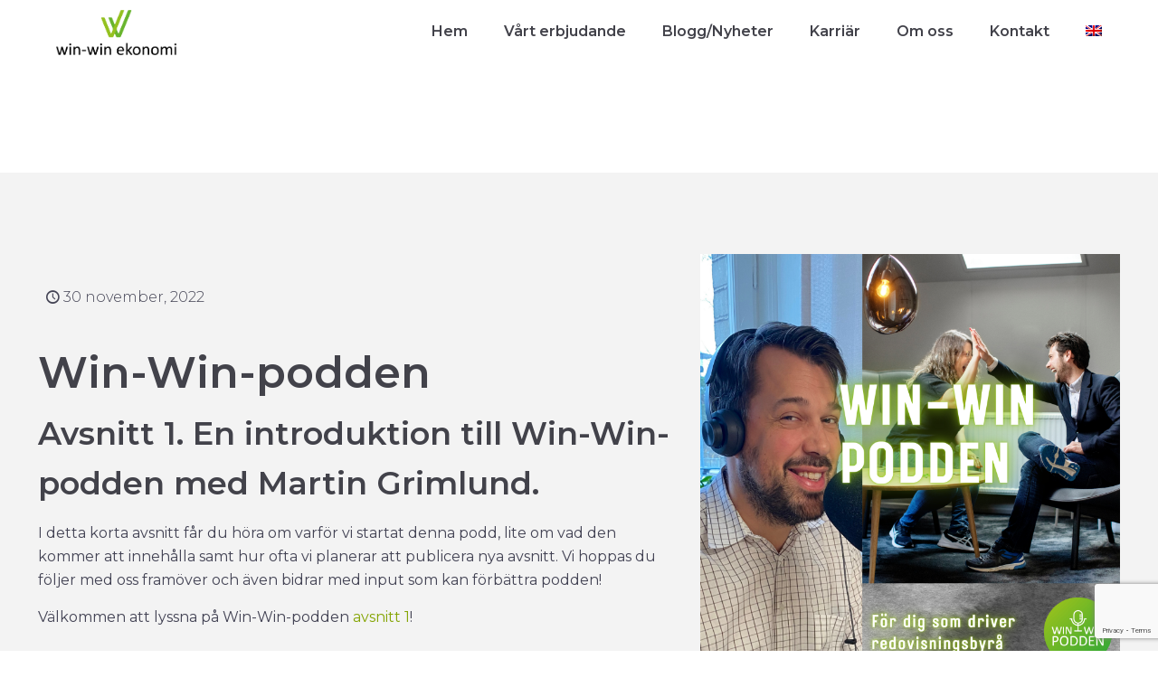

--- FILE ---
content_type: text/html; charset=UTF-8
request_url: https://winwin-ekonomi.se/avsnitt-1-introduktion-till-win-win-podden-med-martin-grimlund/
body_size: 37806
content:
<!DOCTYPE html>
<html lang="sv-SE" class="no-js" itemscope itemtype="https://schema.org/Article">

<head>

<meta charset="UTF-8" />
<meta name='robots' content='index, follow, max-image-preview:large, max-snippet:-1, max-video-preview:-1' />
<link rel="alternate" hreflang="sv" href="https://winwin-ekonomi.se/avsnitt-1-introduktion-till-win-win-podden-med-martin-grimlund/" />
<link rel="alternate" hreflang="x-default" href="https://winwin-ekonomi.se/avsnitt-1-introduktion-till-win-win-podden-med-martin-grimlund/" />
<script data-minify="1" id="cookieyes" type="text/javascript" src="https://winwin-ekonomi.se/wp-content/cache/min/1/client_data/24ec3d6cef3c96c494d9d148/script.js?ver=1769092957"></script><meta property="og:image" content="https://winwin-ekonomi.se/wp-content/uploads/2022/11/OMSLAGSBILD-WIN-WIN-PODDEN-221201.-5.-e1671109899909.png"/>
<meta property="og:url" content="https://winwin-ekonomi.se/avsnitt-1-introduktion-till-win-win-podden-med-martin-grimlund/"/>
<meta property="og:type" content="article"/>
<meta property="og:title" content="Avsnitt 1. Introduktion till Win-Win-podden med Martin Grimlund"/>
<meta property="og:description" content="I detta korta avsnitt får du höra om varför vi startat denna podd, lite om vad den kommer att innehålla samt hur ofta vi planerar att publicera nya avsnitt. Vi hoppas du följer med oss framöver och även bidrar med input som kan förbättra podden!
Du hittar avsnittet i din poddspelare."/>
<!-- Google Tag Manager -->
<script>(function(w,d,s,l,i){w[l]=w[l]||[];w[l].push({'gtm.start':
new Date().getTime(),event:'gtm.js'});var f=d.getElementsByTagName(s)[0],
j=d.createElement(s),dl=l!='dataLayer'?'&l='+l:'';j.async=true;j.src=
'https://www.googletagmanager.com/gtm.js?id='+i+dl;f.parentNode.insertBefore(j,f);
})(window,document,'script','dataLayer','GTM-MZJ55G');</script>
<!-- End Google Tag Manager -->
<meta name="facebook-domain-verification" content="focrxhrhsocmboy5ud7lr0rderkv7d" /><meta name="format-detection" content="telephone=no">
<meta name="viewport" content="width=device-width, initial-scale=1, maximum-scale=1" />
<link rel="shortcut icon" href="https://winwin-ekonomi.se/wp-content/uploads/2018/11/winwinfavi.png" type="image/x-icon" />
<meta name="theme-color" content="#ffffff" media="(prefers-color-scheme: light)">
<meta name="theme-color" content="#ffffff" media="(prefers-color-scheme: dark)">

	<!-- This site is optimized with the Yoast SEO plugin v26.8 - https://yoast.com/product/yoast-seo-wordpress/ -->
	<title>Avsnitt 1. Introduktion till Win-Win-podden med Martin Grimlund - Win-Win Ekonomi</title>
<link data-rocket-preload as="style" href="https://fonts.googleapis.com/css?family=Montserrat%3A1%2C300%2C400%2C400italic%2C500%2C600%2C700%2C700italic&#038;display=swap" rel="preload">
<link href="https://fonts.googleapis.com/css?family=Montserrat%3A1%2C300%2C400%2C400italic%2C500%2C600%2C700%2C700italic&#038;display=swap" media="print" onload="this.media=&#039;all&#039;" rel="stylesheet">
<noscript data-wpr-hosted-gf-parameters=""><link rel="stylesheet" href="https://fonts.googleapis.com/css?family=Montserrat%3A1%2C300%2C400%2C400italic%2C500%2C600%2C700%2C700italic&#038;display=swap"></noscript>
	<link rel="canonical" href="https://winwin-ekonomi.se/avsnitt-1-introduktion-till-win-win-podden-med-martin-grimlund/" />
	<meta property="og:locale" content="sv_SE" />
	<meta property="og:type" content="article" />
	<meta property="og:title" content="Avsnitt 1. Introduktion till Win-Win-podden med Martin Grimlund - Win-Win Ekonomi" />
	<meta property="og:description" content="I detta korta avsnitt får du höra om varför vi startat denna podd, lite om vad den kommer att innehålla samt hur ofta vi planerar att publicera nya avsnitt. Vi hoppas du följer med oss framöver och även bidrar med input som kan förbättra podden! Du hittar avsnittet i din poddspelare." />
	<meta property="og:url" content="https://winwin-ekonomi.se/avsnitt-1-introduktion-till-win-win-podden-med-martin-grimlund/" />
	<meta property="og:site_name" content="Win-Win Ekonomi" />
	<meta property="article:published_time" content="2022-11-30T09:21:57+00:00" />
	<meta property="article:modified_time" content="2024-07-02T10:20:51+00:00" />
	<meta property="og:image" content="https://winwin-ekonomi.se/wp-content/uploads/2022/11/OMSLAGSBILD-WIN-WIN-PODDEN-221201.-5.-e1671109899909-1024x833.png" />
	<meta property="og:image:width" content="1024" />
	<meta property="og:image:height" content="833" />
	<meta property="og:image:type" content="image/png" />
	<meta name="author" content="admin" />
	<meta name="twitter:card" content="summary_large_image" />
	<meta name="twitter:label1" content="Skriven av" />
	<meta name="twitter:data1" content="admin" />
	<script type="application/ld+json" class="yoast-schema-graph">{"@context":"https://schema.org","@graph":[{"@type":"Article","@id":"https://winwin-ekonomi.se/avsnitt-1-introduktion-till-win-win-podden-med-martin-grimlund/#article","isPartOf":{"@id":"https://winwin-ekonomi.se/avsnitt-1-introduktion-till-win-win-podden-med-martin-grimlund/"},"author":{"name":"admin","@id":"https://winwin-ekonomi.se/#/schema/person/0c2acab87135f09e60ba2f2074d4237e"},"headline":"Avsnitt 1. Introduktion till Win-Win-podden med Martin Grimlund","datePublished":"2022-11-30T09:21:57+00:00","dateModified":"2024-07-02T10:20:51+00:00","mainEntityOfPage":{"@id":"https://winwin-ekonomi.se/avsnitt-1-introduktion-till-win-win-podden-med-martin-grimlund/"},"wordCount":8,"image":{"@id":"https://winwin-ekonomi.se/avsnitt-1-introduktion-till-win-win-podden-med-martin-grimlund/#primaryimage"},"thumbnailUrl":"https://winwin-ekonomi.se/wp-content/uploads/2022/11/OMSLAGSBILD-WIN-WIN-PODDEN-221201.-5.-e1671109899909.png","articleSection":["Podcast"],"inLanguage":"sv-SE"},{"@type":"WebPage","@id":"https://winwin-ekonomi.se/avsnitt-1-introduktion-till-win-win-podden-med-martin-grimlund/","url":"https://winwin-ekonomi.se/avsnitt-1-introduktion-till-win-win-podden-med-martin-grimlund/","name":"Avsnitt 1. Introduktion till Win-Win-podden med Martin Grimlund - Win-Win Ekonomi","isPartOf":{"@id":"https://winwin-ekonomi.se/#website"},"primaryImageOfPage":{"@id":"https://winwin-ekonomi.se/avsnitt-1-introduktion-till-win-win-podden-med-martin-grimlund/#primaryimage"},"image":{"@id":"https://winwin-ekonomi.se/avsnitt-1-introduktion-till-win-win-podden-med-martin-grimlund/#primaryimage"},"thumbnailUrl":"https://winwin-ekonomi.se/wp-content/uploads/2022/11/OMSLAGSBILD-WIN-WIN-PODDEN-221201.-5.-e1671109899909.png","datePublished":"2022-11-30T09:21:57+00:00","dateModified":"2024-07-02T10:20:51+00:00","author":{"@id":"https://winwin-ekonomi.se/#/schema/person/0c2acab87135f09e60ba2f2074d4237e"},"breadcrumb":{"@id":"https://winwin-ekonomi.se/avsnitt-1-introduktion-till-win-win-podden-med-martin-grimlund/#breadcrumb"},"inLanguage":"sv-SE","potentialAction":[{"@type":"ReadAction","target":["https://winwin-ekonomi.se/avsnitt-1-introduktion-till-win-win-podden-med-martin-grimlund/"]}]},{"@type":"ImageObject","inLanguage":"sv-SE","@id":"https://winwin-ekonomi.se/avsnitt-1-introduktion-till-win-win-podden-med-martin-grimlund/#primaryimage","url":"https://winwin-ekonomi.se/wp-content/uploads/2022/11/OMSLAGSBILD-WIN-WIN-PODDEN-221201.-5.-e1671109899909.png","contentUrl":"https://winwin-ekonomi.se/wp-content/uploads/2022/11/OMSLAGSBILD-WIN-WIN-PODDEN-221201.-5.-e1671109899909.png","width":2970,"height":2415},{"@type":"BreadcrumbList","@id":"https://winwin-ekonomi.se/avsnitt-1-introduktion-till-win-win-podden-med-martin-grimlund/#breadcrumb","itemListElement":[{"@type":"ListItem","position":1,"name":"Hem","item":"https://winwin-ekonomi.se/"},{"@type":"ListItem","position":2,"name":"Avsnitt 1. Introduktion till Win-Win-podden med Martin Grimlund"}]},{"@type":"WebSite","@id":"https://winwin-ekonomi.se/#website","url":"https://winwin-ekonomi.se/","name":"Win-Win Ekonomi","description":"Redovisningsbyrå i stockholm","potentialAction":[{"@type":"SearchAction","target":{"@type":"EntryPoint","urlTemplate":"https://winwin-ekonomi.se/?s={search_term_string}"},"query-input":{"@type":"PropertyValueSpecification","valueRequired":true,"valueName":"search_term_string"}}],"inLanguage":"sv-SE"},{"@type":"Person","@id":"https://winwin-ekonomi.se/#/schema/person/0c2acab87135f09e60ba2f2074d4237e","name":"admin","image":{"@type":"ImageObject","inLanguage":"sv-SE","@id":"https://winwin-ekonomi.se/#/schema/person/image/","url":"https://secure.gravatar.com/avatar/053c96ae7cb451ce116e1062839489aaf972f6a2b2109263fa3a0b4bf01cca26?s=96&d=mm&r=x","contentUrl":"https://secure.gravatar.com/avatar/053c96ae7cb451ce116e1062839489aaf972f6a2b2109263fa3a0b4bf01cca26?s=96&d=mm&r=x","caption":"admin"},"url":"https://winwin-ekonomi.se/author/admin/"}]}</script>
	<!-- / Yoast SEO plugin. -->


<link rel='dns-prefetch' href='//fonts.googleapis.com' />
<link rel='dns-prefetch' href='//use.fontawesome.com' />
<link rel='dns-prefetch' href='//www.googletagmanager.com' />
<link href='https://fonts.gstatic.com' crossorigin rel='preconnect' />
<link rel="alternate" type="application/rss+xml" title="Win-Win Ekonomi &raquo; Webbflöde" href="https://winwin-ekonomi.se/feed/" />
<link rel="alternate" type="application/rss+xml" title="Win-Win Ekonomi &raquo; Kommentarsflöde" href="https://winwin-ekonomi.se/comments/feed/" />
<link rel="alternate" type="application/rss+xml" title="Win-Win Ekonomi &raquo; Kommentarsflöde för Avsnitt 1. Introduktion till Win-Win-podden med Martin Grimlund" href="https://winwin-ekonomi.se/avsnitt-1-introduktion-till-win-win-podden-med-martin-grimlund/feed/" />
<link rel="alternate" title="oEmbed (JSON)" type="application/json+oembed" href="https://winwin-ekonomi.se/wp-json/oembed/1.0/embed?url=https%3A%2F%2Fwinwin-ekonomi.se%2Favsnitt-1-introduktion-till-win-win-podden-med-martin-grimlund%2F" />
<link rel="alternate" title="oEmbed (XML)" type="text/xml+oembed" href="https://winwin-ekonomi.se/wp-json/oembed/1.0/embed?url=https%3A%2F%2Fwinwin-ekonomi.se%2Favsnitt-1-introduktion-till-win-win-podden-med-martin-grimlund%2F&#038;format=xml" />
<style id='wp-img-auto-sizes-contain-inline-css' type='text/css'>
img:is([sizes=auto i],[sizes^="auto," i]){contain-intrinsic-size:3000px 1500px}
/*# sourceURL=wp-img-auto-sizes-contain-inline-css */
</style>
<style id='wp-emoji-styles-inline-css' type='text/css'>

	img.wp-smiley, img.emoji {
		display: inline !important;
		border: none !important;
		box-shadow: none !important;
		height: 1em !important;
		width: 1em !important;
		margin: 0 0.07em !important;
		vertical-align: -0.1em !important;
		background: none !important;
		padding: 0 !important;
	}
/*# sourceURL=wp-emoji-styles-inline-css */
</style>
<link rel='stylesheet' id='wp-block-library-css' href='https://winwin-ekonomi.se/wp-includes/css/dist/block-library/style.min.css?ver=6.9' type='text/css' media='all' />
<style id='global-styles-inline-css' type='text/css'>
:root{--wp--preset--aspect-ratio--square: 1;--wp--preset--aspect-ratio--4-3: 4/3;--wp--preset--aspect-ratio--3-4: 3/4;--wp--preset--aspect-ratio--3-2: 3/2;--wp--preset--aspect-ratio--2-3: 2/3;--wp--preset--aspect-ratio--16-9: 16/9;--wp--preset--aspect-ratio--9-16: 9/16;--wp--preset--color--black: #000000;--wp--preset--color--cyan-bluish-gray: #abb8c3;--wp--preset--color--white: #ffffff;--wp--preset--color--pale-pink: #f78da7;--wp--preset--color--vivid-red: #cf2e2e;--wp--preset--color--luminous-vivid-orange: #ff6900;--wp--preset--color--luminous-vivid-amber: #fcb900;--wp--preset--color--light-green-cyan: #7bdcb5;--wp--preset--color--vivid-green-cyan: #00d084;--wp--preset--color--pale-cyan-blue: #8ed1fc;--wp--preset--color--vivid-cyan-blue: #0693e3;--wp--preset--color--vivid-purple: #9b51e0;--wp--preset--gradient--vivid-cyan-blue-to-vivid-purple: linear-gradient(135deg,rgb(6,147,227) 0%,rgb(155,81,224) 100%);--wp--preset--gradient--light-green-cyan-to-vivid-green-cyan: linear-gradient(135deg,rgb(122,220,180) 0%,rgb(0,208,130) 100%);--wp--preset--gradient--luminous-vivid-amber-to-luminous-vivid-orange: linear-gradient(135deg,rgb(252,185,0) 0%,rgb(255,105,0) 100%);--wp--preset--gradient--luminous-vivid-orange-to-vivid-red: linear-gradient(135deg,rgb(255,105,0) 0%,rgb(207,46,46) 100%);--wp--preset--gradient--very-light-gray-to-cyan-bluish-gray: linear-gradient(135deg,rgb(238,238,238) 0%,rgb(169,184,195) 100%);--wp--preset--gradient--cool-to-warm-spectrum: linear-gradient(135deg,rgb(74,234,220) 0%,rgb(151,120,209) 20%,rgb(207,42,186) 40%,rgb(238,44,130) 60%,rgb(251,105,98) 80%,rgb(254,248,76) 100%);--wp--preset--gradient--blush-light-purple: linear-gradient(135deg,rgb(255,206,236) 0%,rgb(152,150,240) 100%);--wp--preset--gradient--blush-bordeaux: linear-gradient(135deg,rgb(254,205,165) 0%,rgb(254,45,45) 50%,rgb(107,0,62) 100%);--wp--preset--gradient--luminous-dusk: linear-gradient(135deg,rgb(255,203,112) 0%,rgb(199,81,192) 50%,rgb(65,88,208) 100%);--wp--preset--gradient--pale-ocean: linear-gradient(135deg,rgb(255,245,203) 0%,rgb(182,227,212) 50%,rgb(51,167,181) 100%);--wp--preset--gradient--electric-grass: linear-gradient(135deg,rgb(202,248,128) 0%,rgb(113,206,126) 100%);--wp--preset--gradient--midnight: linear-gradient(135deg,rgb(2,3,129) 0%,rgb(40,116,252) 100%);--wp--preset--font-size--small: 13px;--wp--preset--font-size--medium: 20px;--wp--preset--font-size--large: 36px;--wp--preset--font-size--x-large: 42px;--wp--preset--spacing--20: 0.44rem;--wp--preset--spacing--30: 0.67rem;--wp--preset--spacing--40: 1rem;--wp--preset--spacing--50: 1.5rem;--wp--preset--spacing--60: 2.25rem;--wp--preset--spacing--70: 3.38rem;--wp--preset--spacing--80: 5.06rem;--wp--preset--shadow--natural: 6px 6px 9px rgba(0, 0, 0, 0.2);--wp--preset--shadow--deep: 12px 12px 50px rgba(0, 0, 0, 0.4);--wp--preset--shadow--sharp: 6px 6px 0px rgba(0, 0, 0, 0.2);--wp--preset--shadow--outlined: 6px 6px 0px -3px rgb(255, 255, 255), 6px 6px rgb(0, 0, 0);--wp--preset--shadow--crisp: 6px 6px 0px rgb(0, 0, 0);}:where(.is-layout-flex){gap: 0.5em;}:where(.is-layout-grid){gap: 0.5em;}body .is-layout-flex{display: flex;}.is-layout-flex{flex-wrap: wrap;align-items: center;}.is-layout-flex > :is(*, div){margin: 0;}body .is-layout-grid{display: grid;}.is-layout-grid > :is(*, div){margin: 0;}:where(.wp-block-columns.is-layout-flex){gap: 2em;}:where(.wp-block-columns.is-layout-grid){gap: 2em;}:where(.wp-block-post-template.is-layout-flex){gap: 1.25em;}:where(.wp-block-post-template.is-layout-grid){gap: 1.25em;}.has-black-color{color: var(--wp--preset--color--black) !important;}.has-cyan-bluish-gray-color{color: var(--wp--preset--color--cyan-bluish-gray) !important;}.has-white-color{color: var(--wp--preset--color--white) !important;}.has-pale-pink-color{color: var(--wp--preset--color--pale-pink) !important;}.has-vivid-red-color{color: var(--wp--preset--color--vivid-red) !important;}.has-luminous-vivid-orange-color{color: var(--wp--preset--color--luminous-vivid-orange) !important;}.has-luminous-vivid-amber-color{color: var(--wp--preset--color--luminous-vivid-amber) !important;}.has-light-green-cyan-color{color: var(--wp--preset--color--light-green-cyan) !important;}.has-vivid-green-cyan-color{color: var(--wp--preset--color--vivid-green-cyan) !important;}.has-pale-cyan-blue-color{color: var(--wp--preset--color--pale-cyan-blue) !important;}.has-vivid-cyan-blue-color{color: var(--wp--preset--color--vivid-cyan-blue) !important;}.has-vivid-purple-color{color: var(--wp--preset--color--vivid-purple) !important;}.has-black-background-color{background-color: var(--wp--preset--color--black) !important;}.has-cyan-bluish-gray-background-color{background-color: var(--wp--preset--color--cyan-bluish-gray) !important;}.has-white-background-color{background-color: var(--wp--preset--color--white) !important;}.has-pale-pink-background-color{background-color: var(--wp--preset--color--pale-pink) !important;}.has-vivid-red-background-color{background-color: var(--wp--preset--color--vivid-red) !important;}.has-luminous-vivid-orange-background-color{background-color: var(--wp--preset--color--luminous-vivid-orange) !important;}.has-luminous-vivid-amber-background-color{background-color: var(--wp--preset--color--luminous-vivid-amber) !important;}.has-light-green-cyan-background-color{background-color: var(--wp--preset--color--light-green-cyan) !important;}.has-vivid-green-cyan-background-color{background-color: var(--wp--preset--color--vivid-green-cyan) !important;}.has-pale-cyan-blue-background-color{background-color: var(--wp--preset--color--pale-cyan-blue) !important;}.has-vivid-cyan-blue-background-color{background-color: var(--wp--preset--color--vivid-cyan-blue) !important;}.has-vivid-purple-background-color{background-color: var(--wp--preset--color--vivid-purple) !important;}.has-black-border-color{border-color: var(--wp--preset--color--black) !important;}.has-cyan-bluish-gray-border-color{border-color: var(--wp--preset--color--cyan-bluish-gray) !important;}.has-white-border-color{border-color: var(--wp--preset--color--white) !important;}.has-pale-pink-border-color{border-color: var(--wp--preset--color--pale-pink) !important;}.has-vivid-red-border-color{border-color: var(--wp--preset--color--vivid-red) !important;}.has-luminous-vivid-orange-border-color{border-color: var(--wp--preset--color--luminous-vivid-orange) !important;}.has-luminous-vivid-amber-border-color{border-color: var(--wp--preset--color--luminous-vivid-amber) !important;}.has-light-green-cyan-border-color{border-color: var(--wp--preset--color--light-green-cyan) !important;}.has-vivid-green-cyan-border-color{border-color: var(--wp--preset--color--vivid-green-cyan) !important;}.has-pale-cyan-blue-border-color{border-color: var(--wp--preset--color--pale-cyan-blue) !important;}.has-vivid-cyan-blue-border-color{border-color: var(--wp--preset--color--vivid-cyan-blue) !important;}.has-vivid-purple-border-color{border-color: var(--wp--preset--color--vivid-purple) !important;}.has-vivid-cyan-blue-to-vivid-purple-gradient-background{background: var(--wp--preset--gradient--vivid-cyan-blue-to-vivid-purple) !important;}.has-light-green-cyan-to-vivid-green-cyan-gradient-background{background: var(--wp--preset--gradient--light-green-cyan-to-vivid-green-cyan) !important;}.has-luminous-vivid-amber-to-luminous-vivid-orange-gradient-background{background: var(--wp--preset--gradient--luminous-vivid-amber-to-luminous-vivid-orange) !important;}.has-luminous-vivid-orange-to-vivid-red-gradient-background{background: var(--wp--preset--gradient--luminous-vivid-orange-to-vivid-red) !important;}.has-very-light-gray-to-cyan-bluish-gray-gradient-background{background: var(--wp--preset--gradient--very-light-gray-to-cyan-bluish-gray) !important;}.has-cool-to-warm-spectrum-gradient-background{background: var(--wp--preset--gradient--cool-to-warm-spectrum) !important;}.has-blush-light-purple-gradient-background{background: var(--wp--preset--gradient--blush-light-purple) !important;}.has-blush-bordeaux-gradient-background{background: var(--wp--preset--gradient--blush-bordeaux) !important;}.has-luminous-dusk-gradient-background{background: var(--wp--preset--gradient--luminous-dusk) !important;}.has-pale-ocean-gradient-background{background: var(--wp--preset--gradient--pale-ocean) !important;}.has-electric-grass-gradient-background{background: var(--wp--preset--gradient--electric-grass) !important;}.has-midnight-gradient-background{background: var(--wp--preset--gradient--midnight) !important;}.has-small-font-size{font-size: var(--wp--preset--font-size--small) !important;}.has-medium-font-size{font-size: var(--wp--preset--font-size--medium) !important;}.has-large-font-size{font-size: var(--wp--preset--font-size--large) !important;}.has-x-large-font-size{font-size: var(--wp--preset--font-size--x-large) !important;}
/*# sourceURL=global-styles-inline-css */
</style>

<style id='classic-theme-styles-inline-css' type='text/css'>
/*! This file is auto-generated */
.wp-block-button__link{color:#fff;background-color:#32373c;border-radius:9999px;box-shadow:none;text-decoration:none;padding:calc(.667em + 2px) calc(1.333em + 2px);font-size:1.125em}.wp-block-file__button{background:#32373c;color:#fff;text-decoration:none}
/*# sourceURL=/wp-includes/css/classic-themes.min.css */
</style>
<style id='font-awesome-svg-styles-default-inline-css' type='text/css'>
.svg-inline--fa {
  display: inline-block;
  height: 1em;
  overflow: visible;
  vertical-align: -.125em;
}
/*# sourceURL=font-awesome-svg-styles-default-inline-css */
</style>
<link data-minify="1" rel='stylesheet' id='font-awesome-svg-styles-css' href='https://winwin-ekonomi.se/wp-content/cache/min/1/wp-content/uploads/font-awesome/v5.15.4/css/svg-with-js.css?ver=1769092957' type='text/css' media='all' />
<style id='font-awesome-svg-styles-inline-css' type='text/css'>
   .wp-block-font-awesome-icon svg::before,
   .wp-rich-text-font-awesome-icon svg::before {content: unset;}
/*# sourceURL=font-awesome-svg-styles-inline-css */
</style>
<link rel='stylesheet' id='spam-protect-for-contact-form7-css' href='https://winwin-ekonomi.se/wp-content/plugins/wp-contact-form-7-spam-blocker/frontend/css/spam-protect-for-contact-form7.css?ver=1.0.0' type='text/css' media='all' />
<link rel='stylesheet' id='wpml-menu-item-0-css' href='https://winwin-ekonomi.se/wp-content/plugins/sitepress-multilingual-cms/templates/language-switchers/menu-item/style.min.css?ver=1' type='text/css' media='all' />
<style id='wpml-menu-item-0-inline-css' type='text/css'>
.wpml-ls-display{display:inline!important;}
/*# sourceURL=wpml-menu-item-0-inline-css */
</style>
<link data-minify="1" rel='stylesheet' id='mfn-be-css' href='https://winwin-ekonomi.se/wp-content/cache/min/1/wp-content/themes/betheme/css/be.css?ver=1769092957' type='text/css' media='all' />
<link rel='stylesheet' id='mfn-animations-css' href='https://winwin-ekonomi.se/wp-content/themes/betheme/assets/animations/animations.min.css?ver=28.2.1' type='text/css' media='all' />
<link data-minify="1" rel='stylesheet' id='mfn-font-awesome-css' href='https://winwin-ekonomi.se/wp-content/cache/min/1/wp-content/themes/betheme/fonts/fontawesome/fontawesome.css?ver=1769092957' type='text/css' media='all' />
<link data-minify="1" rel='stylesheet' id='mfn-responsive-css' href='https://winwin-ekonomi.se/wp-content/cache/min/1/wp-content/themes/betheme/css/responsive.css?ver=1769092957' type='text/css' media='all' />

<link data-minify="1" rel='stylesheet' id='font-awesome-official-css' href='https://winwin-ekonomi.se/wp-content/cache/min/1/releases/v5.15.4/css/all.css?ver=1769092957' type='text/css' media='all' crossorigin="anonymous" />
<style id='mfn-dynamic-inline-css' type='text/css'>
html{background-color:#ffffff}#Wrapper,#Content,.mfn-popup .mfn-popup-content,.mfn-off-canvas-sidebar .mfn-off-canvas-content-wrapper,.mfn-cart-holder,.mfn-header-login,#Top_bar .search_wrapper,#Top_bar .top_bar_right .mfn-live-search-box,.column_livesearch .mfn-live-search-wrapper,.column_livesearch .mfn-live-search-box{background-color:#ffffff}.layout-boxed.mfn-bebuilder-header.mfn-ui #Wrapper .mfn-only-sample-content{background-color:#ffffff}body:not(.template-slider) #Header{min-height:0px}body.header-below:not(.template-slider) #Header{padding-top:0px}#Subheader{padding:300px 0 180px}#Footer .widgets_wrapper{padding:100px 0}.has-search-overlay.search-overlay-opened #search-overlay{background-color:rgba(0,0,0,0.6)}.elementor-page.elementor-default #Content .the_content .section_wrapper{max-width:100%}.elementor-page.elementor-default #Content .section.the_content{width:100%}.elementor-page.elementor-default #Content .section_wrapper .the_content_wrapper{margin-left:0;margin-right:0;width:100%}body,span.date_label,.timeline_items li h3 span,input[type="date"],input[type="text"],input[type="password"],input[type="tel"],input[type="email"],input[type="url"],textarea,select,.offer_li .title h3,.mfn-menu-item-megamenu{font-family:"Montserrat",-apple-system,BlinkMacSystemFont,"Segoe UI",Roboto,Oxygen-Sans,Ubuntu,Cantarell,"Helvetica Neue",sans-serif}.lead,.big{font-family:"Montserrat",-apple-system,BlinkMacSystemFont,"Segoe UI",Roboto,Oxygen-Sans,Ubuntu,Cantarell,"Helvetica Neue",sans-serif}#menu > ul > li > a,#overlay-menu ul li a{font-family:"Montserrat",-apple-system,BlinkMacSystemFont,"Segoe UI",Roboto,Oxygen-Sans,Ubuntu,Cantarell,"Helvetica Neue",sans-serif}#Subheader .title{font-family:"Montserrat",-apple-system,BlinkMacSystemFont,"Segoe UI",Roboto,Oxygen-Sans,Ubuntu,Cantarell,"Helvetica Neue",sans-serif}h1,h2,h3,h4,.text-logo #logo{font-family:"Montserrat",-apple-system,BlinkMacSystemFont,"Segoe UI",Roboto,Oxygen-Sans,Ubuntu,Cantarell,"Helvetica Neue",sans-serif}h5,h6{font-family:"Montserrat",-apple-system,BlinkMacSystemFont,"Segoe UI",Roboto,Oxygen-Sans,Ubuntu,Cantarell,"Helvetica Neue",sans-serif}blockquote{font-family:"Montserrat",-apple-system,BlinkMacSystemFont,"Segoe UI",Roboto,Oxygen-Sans,Ubuntu,Cantarell,"Helvetica Neue",sans-serif}.chart_box .chart .num,.counter .desc_wrapper .number-wrapper,.how_it_works .image .number,.pricing-box .plan-header .price,.quick_fact .number-wrapper,.woocommerce .product div.entry-summary .price{font-family:"Montserrat",-apple-system,BlinkMacSystemFont,"Segoe UI",Roboto,Oxygen-Sans,Ubuntu,Cantarell,"Helvetica Neue",sans-serif}body,.mfn-menu-item-megamenu{font-size:16px;line-height:26px;font-weight:300;letter-spacing:0px}.lead,.big{font-size:18px;line-height:28px;font-weight:300;letter-spacing:0px}#menu > ul > li > a,#overlay-menu ul li a{font-size:16px;font-weight:600;letter-spacing:0px}#overlay-menu ul li a{line-height:24px}#Subheader .title{font-size:65px;line-height:65px;font-weight:700;letter-spacing:0px}h1,.text-logo #logo{font-size:48px;line-height:50px;font-weight:600;letter-spacing:0px}h2{font-size:35px;line-height:55px;font-weight:600;letter-spacing:0px}h3,.woocommerce ul.products li.product h3,.woocommerce #customer_login h2{font-size:26px;line-height:45px;font-weight:600;letter-spacing:0px}h4,.woocommerce .woocommerce-order-details__title,.woocommerce .wc-bacs-bank-details-heading,.woocommerce .woocommerce-customer-details h2{font-size:17px;line-height:29px;font-weight:600;letter-spacing:0px}h5{font-size:17px;line-height:27px;font-weight:600;letter-spacing:0px}h6{font-size:13px;line-height:25px;font-weight:600;letter-spacing:0px}#Intro .intro-title{font-size:70px;line-height:70px;font-weight:400;letter-spacing:0px}@media only screen and (min-width:768px) and (max-width:959px){body,.mfn-menu-item-megamenu{font-size:14px;line-height:22px;font-weight:300;letter-spacing:0px}.lead,.big{font-size:15px;line-height:24px;font-weight:300;letter-spacing:0px}#menu > ul > li > a,#overlay-menu ul li a{font-size:14px;font-weight:600;letter-spacing:0px}#overlay-menu ul li a{line-height:21px}#Subheader .title{font-size:55px;line-height:55px;font-weight:700;letter-spacing:0px}h1,.text-logo #logo{font-size:41px;line-height:43px;font-weight:600;letter-spacing:0px}h2{font-size:30px;line-height:47px;font-weight:600;letter-spacing:0px}h3,.woocommerce ul.products li.product h3,.woocommerce #customer_login h2{font-size:22px;line-height:38px;font-weight:600;letter-spacing:0px}h4,.woocommerce .woocommerce-order-details__title,.woocommerce .wc-bacs-bank-details-heading,.woocommerce .woocommerce-customer-details h2{font-size:14px;line-height:25px;font-weight:600;letter-spacing:0px}h5{font-size:14px;line-height:23px;font-weight:600;letter-spacing:0px}h6{font-size:13px;line-height:21px;font-weight:600;letter-spacing:0px}#Intro .intro-title{font-size:60px;line-height:60px;font-weight:400;letter-spacing:0px}blockquote{font-size:15px}.chart_box .chart .num{font-size:45px;line-height:45px}.counter .desc_wrapper .number-wrapper{font-size:45px;line-height:45px}.counter .desc_wrapper .title{font-size:14px;line-height:18px}.faq .question .title{font-size:14px}.fancy_heading .title{font-size:38px;line-height:38px}.offer .offer_li .desc_wrapper .title h3{font-size:32px;line-height:32px}.offer_thumb_ul li.offer_thumb_li .desc_wrapper .title h3{font-size:32px;line-height:32px}.pricing-box .plan-header h2{font-size:27px;line-height:27px}.pricing-box .plan-header .price > span{font-size:40px;line-height:40px}.pricing-box .plan-header .price sup.currency{font-size:18px;line-height:18px}.pricing-box .plan-header .price sup.period{font-size:14px;line-height:14px}.quick_fact .number-wrapper{font-size:80px;line-height:80px}.trailer_box .desc h2{font-size:27px;line-height:27px}.widget > h3{font-size:17px;line-height:20px}}@media only screen and (min-width:480px) and (max-width:767px){body,.mfn-menu-item-megamenu{font-size:13px;line-height:20px;font-weight:300;letter-spacing:0px}.lead,.big{font-size:14px;line-height:21px;font-weight:300;letter-spacing:0px}#menu > ul > li > a,#overlay-menu ul li a{font-size:13px;font-weight:600;letter-spacing:0px}#overlay-menu ul li a{line-height:19.5px}#Subheader .title{font-size:49px;line-height:49px;font-weight:700;letter-spacing:0px}h1,.text-logo #logo{font-size:36px;line-height:38px;font-weight:600;letter-spacing:0px}h2{font-size:26px;line-height:41px;font-weight:600;letter-spacing:0px}h3,.woocommerce ul.products li.product h3,.woocommerce #customer_login h2{font-size:20px;line-height:34px;font-weight:600;letter-spacing:0px}h4,.woocommerce .woocommerce-order-details__title,.woocommerce .wc-bacs-bank-details-heading,.woocommerce .woocommerce-customer-details h2{font-size:13px;line-height:22px;font-weight:600;letter-spacing:0px}h5{font-size:13px;line-height:20px;font-weight:600;letter-spacing:0px}h6{font-size:13px;line-height:19px;font-weight:600;letter-spacing:0px}#Intro .intro-title{font-size:53px;line-height:53px;font-weight:400;letter-spacing:0px}blockquote{font-size:14px}.chart_box .chart .num{font-size:40px;line-height:40px}.counter .desc_wrapper .number-wrapper{font-size:40px;line-height:40px}.counter .desc_wrapper .title{font-size:13px;line-height:16px}.faq .question .title{font-size:13px}.fancy_heading .title{font-size:34px;line-height:34px}.offer .offer_li .desc_wrapper .title h3{font-size:28px;line-height:28px}.offer_thumb_ul li.offer_thumb_li .desc_wrapper .title h3{font-size:28px;line-height:28px}.pricing-box .plan-header h2{font-size:24px;line-height:24px}.pricing-box .plan-header .price > span{font-size:34px;line-height:34px}.pricing-box .plan-header .price sup.currency{font-size:16px;line-height:16px}.pricing-box .plan-header .price sup.period{font-size:13px;line-height:13px}.quick_fact .number-wrapper{font-size:70px;line-height:70px}.trailer_box .desc h2{font-size:24px;line-height:24px}.widget > h3{font-size:16px;line-height:19px}}@media only screen and (max-width:479px){body,.mfn-menu-item-megamenu{font-size:13px;line-height:19px;font-weight:300;letter-spacing:0px}.lead,.big{font-size:13px;line-height:19px;font-weight:300;letter-spacing:0px}#menu > ul > li > a,#overlay-menu ul li a{font-size:13px;font-weight:600;letter-spacing:0px}#overlay-menu ul li a{line-height:19.5px}#Subheader .title{font-size:39px;line-height:39px;font-weight:700;letter-spacing:0px}h1,.text-logo #logo{font-size:29px;line-height:30px;font-weight:600;letter-spacing:0px}h2{font-size:21px;line-height:33px;font-weight:600;letter-spacing:0px}h3,.woocommerce ul.products li.product h3,.woocommerce #customer_login h2{font-size:16px;line-height:27px;font-weight:600;letter-spacing:0px}h4,.woocommerce .woocommerce-order-details__title,.woocommerce .wc-bacs-bank-details-heading,.woocommerce .woocommerce-customer-details h2{font-size:13px;line-height:19px;font-weight:600;letter-spacing:0px}h5{font-size:13px;line-height:19px;font-weight:600;letter-spacing:0px}h6{font-size:13px;line-height:19px;font-weight:600;letter-spacing:0px}#Intro .intro-title{font-size:42px;line-height:42px;font-weight:400;letter-spacing:0px}blockquote{font-size:13px}.chart_box .chart .num{font-size:35px;line-height:35px}.counter .desc_wrapper .number-wrapper{font-size:35px;line-height:35px}.counter .desc_wrapper .title{font-size:13px;line-height:26px}.faq .question .title{font-size:13px}.fancy_heading .title{font-size:30px;line-height:30px}.offer .offer_li .desc_wrapper .title h3{font-size:26px;line-height:26px}.offer_thumb_ul li.offer_thumb_li .desc_wrapper .title h3{font-size:26px;line-height:26px}.pricing-box .plan-header h2{font-size:21px;line-height:21px}.pricing-box .plan-header .price > span{font-size:32px;line-height:32px}.pricing-box .plan-header .price sup.currency{font-size:14px;line-height:14px}.pricing-box .plan-header .price sup.period{font-size:13px;line-height:13px}.quick_fact .number-wrapper{font-size:60px;line-height:60px}.trailer_box .desc h2{font-size:21px;line-height:21px}.widget > h3{font-size:15px;line-height:18px}}.with_aside .sidebar.columns{width:23%}.with_aside .sections_group{width:77%}.aside_both .sidebar.columns{width:18%}.aside_both .sidebar.sidebar-1{margin-left:-82%}.aside_both .sections_group{width:64%;margin-left:18%}@media only screen and (min-width:1240px){#Wrapper,.with_aside .content_wrapper{max-width:1240px}body.layout-boxed.mfn-header-scrolled .mfn-header-tmpl.mfn-sticky-layout-width{max-width:1240px;left:0;right:0;margin-left:auto;margin-right:auto}body.layout-boxed:not(.mfn-header-scrolled) .mfn-header-tmpl.mfn-header-layout-width,body.layout-boxed .mfn-header-tmpl.mfn-header-layout-width:not(.mfn-hasSticky){max-width:1240px;left:0;right:0;margin-left:auto;margin-right:auto}body.layout-boxed.mfn-bebuilder-header.mfn-ui .mfn-only-sample-content{max-width:1240px;margin-left:auto;margin-right:auto}.section_wrapper,.container{max-width:1220px}.layout-boxed.header-boxed #Top_bar.is-sticky{max-width:1240px}}@media only screen and (max-width:767px){#Wrapper{max-width:calc(100% - 67px)}.content_wrapper .section_wrapper,.container,.four.columns .widget-area{max-width:550px !important;padding-left:33px;padding-right:33px}}body{--mfn-button-font-family:inherit;--mfn-button-font-size:16px;--mfn-button-font-weight:300;--mfn-button-font-style:inherit;--mfn-button-letter-spacing:0px;--mfn-button-padding:16px 20px 16px 20px;--mfn-button-border-width:0;--mfn-button-border-radius:;--mfn-button-gap:10px;--mfn-button-transition:0.2s;--mfn-button-color:#ffffff;--mfn-button-color-hover:#ffffff;--mfn-button-bg:#a9c600;--mfn-button-bg-hover:#9cb900;--mfn-button-border-color:transparent;--mfn-button-border-color-hover:transparent;--mfn-button-icon-color:#ffffff;--mfn-button-icon-color-hover:#ffffff;--mfn-button-box-shadow:unset;--mfn-button-theme-color:#ffffff;--mfn-button-theme-color-hover:#ffffff;--mfn-button-theme-bg:#a9c600;--mfn-button-theme-bg-hover:#9cb900;--mfn-button-theme-border-color:transparent;--mfn-button-theme-border-color-hover:transparent;--mfn-button-theme-icon-color:#ffffff;--mfn-button-theme-icon-color-hover:#ffffff;--mfn-button-theme-box-shadow:unset;--mfn-button-shop-color:#ffffff;--mfn-button-shop-color-hover:#ffffff;--mfn-button-shop-bg:#a9c600;--mfn-button-shop-bg-hover:#9cb900;--mfn-button-shop-border-color:transparent;--mfn-button-shop-border-color-hover:transparent;--mfn-button-shop-icon-color:#626262;--mfn-button-shop-icon-color-hover:#626262;--mfn-button-shop-box-shadow:unset;--mfn-button-action-color:#747474;--mfn-button-action-color-hover:#747474;--mfn-button-action-bg:#f7f7f7;--mfn-button-action-bg-hover:#eaeaea;--mfn-button-action-border-color:transparent;--mfn-button-action-border-color-hover:transparent;--mfn-button-action-icon-color:#626262;--mfn-button-action-icon-color-hover:#626262;--mfn-button-action-box-shadow:unset;--mfn-product-list-gallery-slider-arrow-bg:#ffffff;--mfn-product-list-gallery-slider-arrow-bg-hover:#ffffff;--mfn-product-list-gallery-slider-arrow-color:#000000;--mfn-product-list-gallery-slider-arrow-color-hover:#000000;--mfn-product-list-gallery-slider-dots-bg:rgba(0,0,0,0.3);--mfn-product-list-gallery-slider-dots-bg-active:#000000;--mfn-product-list-gallery-slider-padination-bg:transparent;--mfn-product-list-gallery-slider-dots-size:8px;--mfn-product-list-gallery-slider-nav-border-radius:0px;--mfn-product-list-gallery-slider-nav-offset:0px;--mfn-product-list-gallery-slider-dots-gap:5px}@media only screen and (max-width:959px){body{}}@media only screen and (max-width:768px){body{}}.mfn-cookies,.mfn-cookies-reopen{--mfn-gdpr2-container-text-color:#626262;--mfn-gdpr2-container-strong-color:#07070a;--mfn-gdpr2-container-bg:#ffffff;--mfn-gdpr2-container-overlay:rgba(25,37,48,0.6);--mfn-gdpr2-details-box-bg:#fbfbfb;--mfn-gdpr2-details-switch-bg:#00032a;--mfn-gdpr2-details-switch-bg-active:#5acb65;--mfn-gdpr2-tabs-text-color:#07070a;--mfn-gdpr2-tabs-text-color-active:#0089f7;--mfn-gdpr2-tabs-border:rgba(8,8,14,0.1);--mfn-gdpr2-buttons-box-bg:#fbfbfb;--mfn-gdpr2-reopen-background:#ffffff;--mfn-gdpr2-reopen-color:#222222;--mfn-gdpr2-reopen-box-shadow:0 15px 30px 0 rgba(1,7,39,.13)}#Top_bar #logo,.header-fixed #Top_bar #logo,.header-plain #Top_bar #logo,.header-transparent #Top_bar #logo{height:50px;line-height:50px;padding:10px 0}.logo-overflow #Top_bar:not(.is-sticky) .logo{height:70px}#Top_bar .menu > li > a{padding:5px 0}.menu-highlight:not(.header-creative) #Top_bar .menu > li > a{margin:10px 0}.header-plain:not(.menu-highlight) #Top_bar .menu > li > a span:not(.description){line-height:70px}.header-fixed #Top_bar .menu > li > a{padding:20px 0}@media only screen and (max-width:767px){.mobile-header-mini #Top_bar #logo{height:50px!important;line-height:50px!important;margin:5px 0}}#Top_bar #logo img.svg{width:100px}.image_frame,.wp-caption{border-width:0px}.alert{border-radius:0px}#Top_bar .top_bar_right .top-bar-right-input input{width:200px}.mfn-live-search-box .mfn-live-search-list{max-height:300px}input[type="date"],input[type="email"],input[type="number"],input[type="password"],input[type="search"],input[type="tel"],input[type="text"],input[type="url"],select,textarea,.woocommerce .quantity input.qty{border-width:0 0 3px 0;box-shadow:unset;resize:none}.select2-container--default .select2-selection--single,.select2-dropdown,.select2-container--default.select2-container--open .select2-selection--single{border-width:0 0 3px 0}#Side_slide{right:-250px;width:250px}#Side_slide.left{left:-250px}.blog-teaser li .desc-wrapper .desc{background-position-y:-1px}.mfn-free-delivery-info{--mfn-free-delivery-bar:#a9c600;--mfn-free-delivery-bg:rgba(0,0,0,0.1);--mfn-free-delivery-achieved:#a9c600}#back_to_top i{color:#a9c600}.mfn-product-list-gallery-slider .mfn-product-list-gallery-slider-arrow{display:flex}@media only screen and ( max-width:767px ){}@media only screen and (min-width:1240px){body:not(.header-simple) #Top_bar #menu{display:block!important}.tr-menu #Top_bar #menu{background:none!important}#Top_bar .menu > li > ul.mfn-megamenu > li{float:left}#Top_bar .menu > li > ul.mfn-megamenu > li.mfn-megamenu-cols-1{width:100%}#Top_bar .menu > li > ul.mfn-megamenu > li.mfn-megamenu-cols-2{width:50%}#Top_bar .menu > li > ul.mfn-megamenu > li.mfn-megamenu-cols-3{width:33.33%}#Top_bar .menu > li > ul.mfn-megamenu > li.mfn-megamenu-cols-4{width:25%}#Top_bar .menu > li > ul.mfn-megamenu > li.mfn-megamenu-cols-5{width:20%}#Top_bar .menu > li > ul.mfn-megamenu > li.mfn-megamenu-cols-6{width:16.66%}#Top_bar .menu > li > ul.mfn-megamenu > li > ul{display:block!important;position:inherit;left:auto;top:auto;border-width:0 1px 0 0}#Top_bar .menu > li > ul.mfn-megamenu > li:last-child > ul{border:0}#Top_bar .menu > li > ul.mfn-megamenu > li > ul li{width:auto}#Top_bar .menu > li > ul.mfn-megamenu a.mfn-megamenu-title{text-transform:uppercase;font-weight:400;background:none}#Top_bar .menu > li > ul.mfn-megamenu a .menu-arrow{display:none}.menuo-right #Top_bar .menu > li > ul.mfn-megamenu{left:0;width:98%!important;margin:0 1%;padding:20px 0}.menuo-right #Top_bar .menu > li > ul.mfn-megamenu-bg{box-sizing:border-box}#Top_bar .menu > li > ul.mfn-megamenu-bg{padding:20px 166px 20px 20px;background-repeat:no-repeat;background-position:right bottom}.rtl #Top_bar .menu > li > ul.mfn-megamenu-bg{padding-left:166px;padding-right:20px;background-position:left bottom}#Top_bar .menu > li > ul.mfn-megamenu-bg > li{background:none}#Top_bar .menu > li > ul.mfn-megamenu-bg > li a{border:none}#Top_bar .menu > li > ul.mfn-megamenu-bg > li > ul{background:none!important;-webkit-box-shadow:0 0 0 0;-moz-box-shadow:0 0 0 0;box-shadow:0 0 0 0}.mm-vertical #Top_bar .container{position:relative}.mm-vertical #Top_bar .top_bar_left{position:static}.mm-vertical #Top_bar .menu > li ul{box-shadow:0 0 0 0 transparent!important;background-image:none}.mm-vertical #Top_bar .menu > li > ul.mfn-megamenu{padding:20px 0}.mm-vertical.header-plain #Top_bar .menu > li > ul.mfn-megamenu{width:100%!important;margin:0}.mm-vertical #Top_bar .menu > li > ul.mfn-megamenu > li{display:table-cell;float:none!important;width:10%;padding:0 15px;border-right:1px solid rgba(0,0,0,0.05)}.mm-vertical #Top_bar .menu > li > ul.mfn-megamenu > li:last-child{border-right-width:0}.mm-vertical #Top_bar .menu > li > ul.mfn-megamenu > li.hide-border{border-right-width:0}.mm-vertical #Top_bar .menu > li > ul.mfn-megamenu > li a{border-bottom-width:0;padding:9px 15px;line-height:120%}.mm-vertical #Top_bar .menu > li > ul.mfn-megamenu a.mfn-megamenu-title{font-weight:700}.rtl .mm-vertical #Top_bar .menu > li > ul.mfn-megamenu > li:first-child{border-right-width:0}.rtl .mm-vertical #Top_bar .menu > li > ul.mfn-megamenu > li:last-child{border-right-width:1px}body.header-shop #Top_bar #menu{display:flex!important;background-color:transparent}.header-shop #Top_bar.is-sticky .top_bar_row_second{display:none}.header-plain:not(.menuo-right) #Header .top_bar_left{width:auto!important}.header-stack.header-center #Top_bar #menu{display:inline-block!important}.header-simple #Top_bar #menu{display:none;height:auto;width:300px;bottom:auto;top:100%;right:1px;position:absolute;margin:0}.header-simple #Header a.responsive-menu-toggle{display:block;right:10px}.header-simple #Top_bar #menu > ul{width:100%;float:left}.header-simple #Top_bar #menu ul li{width:100%;padding-bottom:0;border-right:0;position:relative}.header-simple #Top_bar #menu ul li a{padding:0 20px;margin:0;display:block;height:auto;line-height:normal;border:none}.header-simple #Top_bar #menu ul li a:not(.menu-toggle):after{display:none}.header-simple #Top_bar #menu ul li a span{border:none;line-height:44px;display:inline;padding:0}.header-simple #Top_bar #menu ul li.submenu .menu-toggle{display:block;position:absolute;right:0;top:0;width:44px;height:44px;line-height:44px;font-size:30px;font-weight:300;text-align:center;cursor:pointer;color:#444;opacity:0.33;transform:unset}.header-simple #Top_bar #menu ul li.submenu .menu-toggle:after{content:"+";position:static}.header-simple #Top_bar #menu ul li.hover > .menu-toggle:after{content:"-"}.header-simple #Top_bar #menu ul li.hover a{border-bottom:0}.header-simple #Top_bar #menu ul.mfn-megamenu li .menu-toggle{display:none}.header-simple #Top_bar #menu ul li ul{position:relative!important;left:0!important;top:0;padding:0;margin:0!important;width:auto!important;background-image:none}.header-simple #Top_bar #menu ul li ul li{width:100%!important;display:block;padding:0}.header-simple #Top_bar #menu ul li ul li a{padding:0 20px 0 30px}.header-simple #Top_bar #menu ul li ul li a .menu-arrow{display:none}.header-simple #Top_bar #menu ul li ul li a span{padding:0}.header-simple #Top_bar #menu ul li ul li a span:after{display:none!important}.header-simple #Top_bar .menu > li > ul.mfn-megamenu a.mfn-megamenu-title{text-transform:uppercase;font-weight:400}.header-simple #Top_bar .menu > li > ul.mfn-megamenu > li > ul{display:block!important;position:inherit;left:auto;top:auto}.header-simple #Top_bar #menu ul li ul li ul{border-left:0!important;padding:0;top:0}.header-simple #Top_bar #menu ul li ul li ul li a{padding:0 20px 0 40px}.rtl.header-simple #Top_bar #menu{left:1px;right:auto}.rtl.header-simple #Top_bar a.responsive-menu-toggle{left:10px;right:auto}.rtl.header-simple #Top_bar #menu ul li.submenu .menu-toggle{left:0;right:auto}.rtl.header-simple #Top_bar #menu ul li ul{left:auto!important;right:0!important}.rtl.header-simple #Top_bar #menu ul li ul li a{padding:0 30px 0 20px}.rtl.header-simple #Top_bar #menu ul li ul li ul li a{padding:0 40px 0 20px}.menu-highlight #Top_bar .menu > li{margin:0 2px}.menu-highlight:not(.header-creative) #Top_bar .menu > li > a{padding:0;-webkit-border-radius:5px;border-radius:5px}.menu-highlight #Top_bar .menu > li > a:after{display:none}.menu-highlight #Top_bar .menu > li > a span:not(.description){line-height:50px}.menu-highlight #Top_bar .menu > li > a span.description{display:none}.menu-highlight.header-stack #Top_bar .menu > li > a{margin:10px 0!important}.menu-highlight.header-stack #Top_bar .menu > li > a span:not(.description){line-height:40px}.menu-highlight.header-simple #Top_bar #menu ul li,.menu-highlight.header-creative #Top_bar #menu ul li{margin:0}.menu-highlight.header-simple #Top_bar #menu ul li > a,.menu-highlight.header-creative #Top_bar #menu ul li > a{-webkit-border-radius:0;border-radius:0}.menu-highlight:not(.header-fixed):not(.header-simple) #Top_bar.is-sticky .menu > li > a{margin:10px 0!important;padding:5px 0!important}.menu-highlight:not(.header-fixed):not(.header-simple) #Top_bar.is-sticky .menu > li > a span{line-height:30px!important}.header-modern.menu-highlight.menuo-right .menu_wrapper{margin-right:20px}.menu-line-below #Top_bar .menu > li > a:not(.menu-toggle):after{top:auto;bottom:-4px}.menu-line-below #Top_bar.is-sticky .menu > li > a:not(.menu-toggle):after{top:auto;bottom:-4px}.menu-line-below-80 #Top_bar:not(.is-sticky) .menu > li > a:not(.menu-toggle):after{height:4px;left:10%;top:50%;margin-top:20px;width:80%}.menu-line-below-80-1 #Top_bar:not(.is-sticky) .menu > li > a:not(.menu-toggle):after{height:1px;left:10%;top:50%;margin-top:20px;width:80%}.menu-link-color #Top_bar .menu > li > a:not(.menu-toggle):after{display:none!important}.menu-arrow-top #Top_bar .menu > li > a:after{background:none repeat scroll 0 0 rgba(0,0,0,0)!important;border-color:#ccc transparent transparent;border-style:solid;border-width:7px 7px 0;display:block;height:0;left:50%;margin-left:-7px;top:0!important;width:0}.menu-arrow-top #Top_bar.is-sticky .menu > li > a:after{top:0!important}.menu-arrow-bottom #Top_bar .menu > li > a:after{background:none!important;border-color:transparent transparent #ccc;border-style:solid;border-width:0 7px 7px;display:block;height:0;left:50%;margin-left:-7px;top:auto;bottom:0;width:0}.menu-arrow-bottom #Top_bar.is-sticky .menu > li > a:after{top:auto;bottom:0}.menuo-no-borders #Top_bar .menu > li > a span{border-width:0!important}.menuo-no-borders #Header_creative #Top_bar .menu > li > a span{border-bottom-width:0}.menuo-no-borders.header-plain #Top_bar a#header_cart,.menuo-no-borders.header-plain #Top_bar a#search_button,.menuo-no-borders.header-plain #Top_bar .wpml-languages,.menuo-no-borders.header-plain #Top_bar a.action_button{border-width:0}.menuo-right #Top_bar .menu_wrapper{float:right}.menuo-right.header-stack:not(.header-center) #Top_bar .menu_wrapper{margin-right:150px}body.header-creative{padding-left:50px}body.header-creative.header-open{padding-left:250px}body.error404,body.under-construction,body.elementor-maintenance-mode,body.template-blank,body.under-construction.header-rtl.header-creative.header-open{padding-left:0!important;padding-right:0!important}.header-creative.footer-fixed #Footer,.header-creative.footer-sliding #Footer,.header-creative.footer-stick #Footer.is-sticky{box-sizing:border-box;padding-left:50px}.header-open.footer-fixed #Footer,.header-open.footer-sliding #Footer,.header-creative.footer-stick #Footer.is-sticky{padding-left:250px}.header-rtl.header-creative.footer-fixed #Footer,.header-rtl.header-creative.footer-sliding #Footer,.header-rtl.header-creative.footer-stick #Footer.is-sticky{padding-left:0;padding-right:50px}.header-rtl.header-open.footer-fixed #Footer,.header-rtl.header-open.footer-sliding #Footer,.header-rtl.header-creative.footer-stick #Footer.is-sticky{padding-right:250px}#Header_creative{background-color:#fff;position:fixed;width:250px;height:100%;left:-200px;top:0;z-index:9002;-webkit-box-shadow:2px 0 4px 2px rgba(0,0,0,.15);box-shadow:2px 0 4px 2px rgba(0,0,0,.15)}#Header_creative .container{width:100%}#Header_creative .creative-wrapper{opacity:0;margin-right:50px}#Header_creative a.creative-menu-toggle{display:block;width:34px;height:34px;line-height:34px;font-size:22px;text-align:center;position:absolute;top:10px;right:8px;border-radius:3px}.admin-bar #Header_creative a.creative-menu-toggle{top:42px}#Header_creative #Top_bar{position:static;width:100%}#Header_creative #Top_bar .top_bar_left{width:100%!important;float:none}#Header_creative #Top_bar .logo{float:none;text-align:center;margin:15px 0}#Header_creative #Top_bar #menu{background-color:transparent}#Header_creative #Top_bar .menu_wrapper{float:none;margin:0 0 30px}#Header_creative #Top_bar .menu > li{width:100%;float:none;position:relative}#Header_creative #Top_bar .menu > li > a{padding:0;text-align:center}#Header_creative #Top_bar .menu > li > a:after{display:none}#Header_creative #Top_bar .menu > li > a span{border-right:0;border-bottom-width:1px;line-height:38px}#Header_creative #Top_bar .menu li ul{left:100%;right:auto;top:0;box-shadow:2px 2px 2px 0 rgba(0,0,0,0.03);-webkit-box-shadow:2px 2px 2px 0 rgba(0,0,0,0.03)}#Header_creative #Top_bar .menu > li > ul.mfn-megamenu{margin:0;width:700px!important}#Header_creative #Top_bar .menu > li > ul.mfn-megamenu > li > ul{left:0}#Header_creative #Top_bar .menu li ul li a{padding-top:9px;padding-bottom:8px}#Header_creative #Top_bar .menu li ul li ul{top:0}#Header_creative #Top_bar .menu > li > a span.description{display:block;font-size:13px;line-height:28px!important;clear:both}.menuo-arrows #Top_bar .menu > li.submenu > a > span:after{content:unset!important}#Header_creative #Top_bar .top_bar_right{width:100%!important;float:left;height:auto;margin-bottom:35px;text-align:center;padding:0 20px;top:0;-webkit-box-sizing:border-box;-moz-box-sizing:border-box;box-sizing:border-box}#Header_creative #Top_bar .top_bar_right:before{content:none}#Header_creative #Top_bar .top_bar_right .top_bar_right_wrapper{flex-wrap:wrap;justify-content:center}#Header_creative #Top_bar .top_bar_right .top-bar-right-icon,#Header_creative #Top_bar .top_bar_right .wpml-languages,#Header_creative #Top_bar .top_bar_right .top-bar-right-button,#Header_creative #Top_bar .top_bar_right .top-bar-right-input{min-height:30px;margin:5px}#Header_creative #Top_bar .search_wrapper{left:100%;top:auto}#Header_creative #Top_bar .banner_wrapper{display:block;text-align:center}#Header_creative #Top_bar .banner_wrapper img{max-width:100%;height:auto;display:inline-block}#Header_creative #Action_bar{display:none;position:absolute;bottom:0;top:auto;clear:both;padding:0 20px;box-sizing:border-box}#Header_creative #Action_bar .contact_details{width:100%;text-align:center;margin-bottom:20px}#Header_creative #Action_bar .contact_details li{padding:0}#Header_creative #Action_bar .social{float:none;text-align:center;padding:5px 0 15px}#Header_creative #Action_bar .social li{margin-bottom:2px}#Header_creative #Action_bar .social-menu{float:none;text-align:center}#Header_creative #Action_bar .social-menu li{border-color:rgba(0,0,0,.1)}#Header_creative .social li a{color:rgba(0,0,0,.5)}#Header_creative .social li a:hover{color:#000}#Header_creative .creative-social{position:absolute;bottom:10px;right:0;width:50px}#Header_creative .creative-social li{display:block;float:none;width:100%;text-align:center;margin-bottom:5px}.header-creative .fixed-nav.fixed-nav-prev{margin-left:50px}.header-creative.header-open .fixed-nav.fixed-nav-prev{margin-left:250px}.menuo-last #Header_creative #Top_bar .menu li.last ul{top:auto;bottom:0}.header-open #Header_creative{left:0}.header-open #Header_creative .creative-wrapper{opacity:1;margin:0!important}.header-open #Header_creative .creative-menu-toggle,.header-open #Header_creative .creative-social{display:none}.header-open #Header_creative #Action_bar{display:block}body.header-rtl.header-creative{padding-left:0;padding-right:50px}.header-rtl #Header_creative{left:auto;right:-200px}.header-rtl #Header_creative .creative-wrapper{margin-left:50px;margin-right:0}.header-rtl #Header_creative a.creative-menu-toggle{left:8px;right:auto}.header-rtl #Header_creative .creative-social{left:0;right:auto}.header-rtl #Footer #back_to_top.sticky{right:125px}.header-rtl #popup_contact{right:70px}.header-rtl #Header_creative #Top_bar .menu li ul{left:auto;right:100%}.header-rtl #Header_creative #Top_bar .search_wrapper{left:auto;right:100%}.header-rtl .fixed-nav.fixed-nav-prev{margin-left:0!important}.header-rtl .fixed-nav.fixed-nav-next{margin-right:50px}body.header-rtl.header-creative.header-open{padding-left:0;padding-right:250px!important}.header-rtl.header-open #Header_creative{left:auto;right:0}.header-rtl.header-open #Footer #back_to_top.sticky{right:325px}.header-rtl.header-open #popup_contact{right:270px}.header-rtl.header-open .fixed-nav.fixed-nav-next{margin-right:250px}#Header_creative.active{left:-1px}.header-rtl #Header_creative.active{left:auto;right:-1px}#Header_creative.active .creative-wrapper{opacity:1;margin:0}.header-creative .vc_row[data-vc-full-width]{padding-left:50px}.header-creative.header-open .vc_row[data-vc-full-width]{padding-left:250px}.header-open .vc_parallax .vc_parallax-inner{left:auto;width:calc(100% - 250px)}.header-open.header-rtl .vc_parallax .vc_parallax-inner{left:0;right:auto}#Header_creative.scroll{height:100%;overflow-y:auto}#Header_creative.scroll:not(.dropdown) .menu li ul{display:none!important}#Header_creative.scroll #Action_bar{position:static}#Header_creative.dropdown{outline:none}#Header_creative.dropdown #Top_bar .menu_wrapper{float:left;width:100%}#Header_creative.dropdown #Top_bar #menu ul li{position:relative;float:left}#Header_creative.dropdown #Top_bar #menu ul li a:not(.menu-toggle):after{display:none}#Header_creative.dropdown #Top_bar #menu ul li a span{line-height:38px;padding:0}#Header_creative.dropdown #Top_bar #menu ul li.submenu .menu-toggle{display:block;position:absolute;right:0;top:0;width:38px;height:38px;line-height:38px;font-size:26px;font-weight:300;text-align:center;cursor:pointer;color:#444;opacity:0.33;z-index:203}#Header_creative.dropdown #Top_bar #menu ul li.submenu .menu-toggle:after{content:"+";position:static}#Header_creative.dropdown #Top_bar #menu ul li.hover > .menu-toggle:after{content:"-"}#Header_creative.dropdown #Top_bar #menu ul.sub-menu li:not(:last-of-type) a{border-bottom:0}#Header_creative.dropdown #Top_bar #menu ul.mfn-megamenu li .menu-toggle{display:none}#Header_creative.dropdown #Top_bar #menu ul li ul{position:relative!important;left:0!important;top:0;padding:0;margin-left:0!important;width:auto!important;background-image:none}#Header_creative.dropdown #Top_bar #menu ul li ul li{width:100%!important}#Header_creative.dropdown #Top_bar #menu ul li ul li a{padding:0 10px;text-align:center}#Header_creative.dropdown #Top_bar #menu ul li ul li a .menu-arrow{display:none}#Header_creative.dropdown #Top_bar #menu ul li ul li a span{padding:0}#Header_creative.dropdown #Top_bar #menu ul li ul li a span:after{display:none!important}#Header_creative.dropdown #Top_bar .menu > li > ul.mfn-megamenu a.mfn-megamenu-title{text-transform:uppercase;font-weight:400}#Header_creative.dropdown #Top_bar .menu > li > ul.mfn-megamenu > li > ul{display:block!important;position:inherit;left:auto;top:auto}#Header_creative.dropdown #Top_bar #menu ul li ul li ul{border-left:0!important;padding:0;top:0}#Header_creative{transition:left .5s ease-in-out,right .5s ease-in-out}#Header_creative .creative-wrapper{transition:opacity .5s ease-in-out,margin 0s ease-in-out .5s}#Header_creative.active .creative-wrapper{transition:opacity .5s ease-in-out,margin 0s ease-in-out}}@media only screen and (min-width:1240px){#Top_bar.is-sticky{position:fixed!important;width:100%;left:0;top:-60px;height:60px;z-index:701;background:#fff;opacity:.97;-webkit-box-shadow:0 2px 5px 0 rgba(0,0,0,0.1);-moz-box-shadow:0 2px 5px 0 rgba(0,0,0,0.1);box-shadow:0 2px 5px 0 rgba(0,0,0,0.1)}.layout-boxed.header-boxed #Top_bar.is-sticky{left:50%;-webkit-transform:translateX(-50%);transform:translateX(-50%)}#Top_bar.is-sticky .top_bar_left,#Top_bar.is-sticky .top_bar_right,#Top_bar.is-sticky .top_bar_right:before{background:none;box-shadow:unset}#Top_bar.is-sticky .logo{width:auto;margin:0 30px 0 20px;padding:0}#Top_bar.is-sticky #logo,#Top_bar.is-sticky .custom-logo-link{padding:5px 0!important;height:50px!important;line-height:50px!important}.logo-no-sticky-padding #Top_bar.is-sticky #logo{height:60px!important;line-height:60px!important}#Top_bar.is-sticky #logo img.logo-main{display:none}#Top_bar.is-sticky #logo img.logo-sticky{display:inline;max-height:35px}.logo-sticky-width-auto #Top_bar.is-sticky #logo img.logo-sticky{width:auto}#Top_bar.is-sticky .menu_wrapper{clear:none}#Top_bar.is-sticky .menu_wrapper .menu > li > a{padding:15px 0}#Top_bar.is-sticky .menu > li > a,#Top_bar.is-sticky .menu > li > a span{line-height:30px}#Top_bar.is-sticky .menu > li > a:after{top:auto;bottom:-4px}#Top_bar.is-sticky .menu > li > a span.description{display:none}#Top_bar.is-sticky .secondary_menu_wrapper,#Top_bar.is-sticky .banner_wrapper{display:none}.header-overlay #Top_bar.is-sticky{display:none}.sticky-dark #Top_bar.is-sticky,.sticky-dark #Top_bar.is-sticky #menu{background:rgba(0,0,0,.8)}.sticky-dark #Top_bar.is-sticky .menu > li:not(.current-menu-item) > a{color:#fff}.sticky-dark #Top_bar.is-sticky .top_bar_right .top-bar-right-icon{color:rgba(255,255,255,.9)}.sticky-dark #Top_bar.is-sticky .top_bar_right .top-bar-right-icon svg .path{stroke:rgba(255,255,255,.9)}.sticky-dark #Top_bar.is-sticky .wpml-languages a.active,.sticky-dark #Top_bar.is-sticky .wpml-languages ul.wpml-lang-dropdown{background:rgba(0,0,0,0.1);border-color:rgba(0,0,0,0.1)}.sticky-white #Top_bar.is-sticky,.sticky-white #Top_bar.is-sticky #menu{background:rgba(255,255,255,.8)}.sticky-white #Top_bar.is-sticky .menu > li:not(.current-menu-item) > a{color:#222}.sticky-white #Top_bar.is-sticky .top_bar_right .top-bar-right-icon{color:rgba(0,0,0,.8)}.sticky-white #Top_bar.is-sticky .top_bar_right .top-bar-right-icon svg .path{stroke:rgba(0,0,0,.8)}.sticky-white #Top_bar.is-sticky .wpml-languages a.active,.sticky-white #Top_bar.is-sticky .wpml-languages ul.wpml-lang-dropdown{background:rgba(255,255,255,0.1);border-color:rgba(0,0,0,0.1)}}@media only screen and (min-width:768px) and (max-width:1240px){.header_placeholder{height:0!important}}@media only screen and (max-width:1239px){#Top_bar #menu{display:none;height:auto;width:300px;bottom:auto;top:100%;right:1px;position:absolute;margin:0}#Top_bar a.responsive-menu-toggle{display:block}#Top_bar #menu > ul{width:100%;float:left}#Top_bar #menu ul li{width:100%;padding-bottom:0;border-right:0;position:relative}#Top_bar #menu ul li a{padding:0 25px;margin:0;display:block;height:auto;line-height:normal;border:none}#Top_bar #menu ul li a:not(.menu-toggle):after{display:none}#Top_bar #menu ul li a span{border:none;line-height:44px;display:inline;padding:0}#Top_bar #menu ul li a span.description{margin:0 0 0 5px}#Top_bar #menu ul li.submenu .menu-toggle{display:block;position:absolute;right:15px;top:0;width:44px;height:44px;line-height:44px;font-size:30px;font-weight:300;text-align:center;cursor:pointer;color:#444;opacity:0.33;transform:unset}#Top_bar #menu ul li.submenu .menu-toggle:after{content:"+";position:static}#Top_bar #menu ul li.hover > .menu-toggle:after{content:"-"}#Top_bar #menu ul li.hover a{border-bottom:0}#Top_bar #menu ul li a span:after{display:none!important}#Top_bar #menu ul.mfn-megamenu li .menu-toggle{display:none}.menuo-arrows.keyboard-support #Top_bar .menu > li.submenu > a:not(.menu-toggle):after,.menuo-arrows:not(.keyboard-support) #Top_bar .menu > li.submenu > a:not(.menu-toggle)::after{display:none !important}#Top_bar #menu ul li ul{position:relative!important;left:0!important;top:0;padding:0;margin-left:0!important;width:auto!important;background-image:none!important;box-shadow:0 0 0 0 transparent!important;-webkit-box-shadow:0 0 0 0 transparent!important}#Top_bar #menu ul li ul li{width:100%!important}#Top_bar #menu ul li ul li a{padding:0 20px 0 35px}#Top_bar #menu ul li ul li a .menu-arrow{display:none}#Top_bar #menu ul li ul li a span{padding:0}#Top_bar #menu ul li ul li a span:after{display:none!important}#Top_bar .menu > li > ul.mfn-megamenu a.mfn-megamenu-title{text-transform:uppercase;font-weight:400}#Top_bar .menu > li > ul.mfn-megamenu > li > ul{display:block!important;position:inherit;left:auto;top:auto}#Top_bar #menu ul li ul li ul{border-left:0!important;padding:0;top:0}#Top_bar #menu ul li ul li ul li a{padding:0 20px 0 45px}#Header #menu > ul > li.current-menu-item > a,#Header #menu > ul > li.current_page_item > a,#Header #menu > ul > li.current-menu-parent > a,#Header #menu > ul > li.current-page-parent > a,#Header #menu > ul > li.current-menu-ancestor > a,#Header #menu > ul > li.current_page_ancestor > a{background:rgba(0,0,0,.02)}.rtl #Top_bar #menu{left:1px;right:auto}.rtl #Top_bar a.responsive-menu-toggle{left:20px;right:auto}.rtl #Top_bar #menu ul li.submenu .menu-toggle{left:15px;right:auto;border-left:none;border-right:1px solid #eee;transform:unset}.rtl #Top_bar #menu ul li ul{left:auto!important;right:0!important}.rtl #Top_bar #menu ul li ul li a{padding:0 30px 0 20px}.rtl #Top_bar #menu ul li ul li ul li a{padding:0 40px 0 20px}.header-stack .menu_wrapper a.responsive-menu-toggle{position:static!important;margin:11px 0!important}.header-stack .menu_wrapper #menu{left:0;right:auto}.rtl.header-stack #Top_bar #menu{left:auto;right:0}.admin-bar #Header_creative{top:32px}.header-creative.layout-boxed{padding-top:85px}.header-creative.layout-full-width #Wrapper{padding-top:60px}#Header_creative{position:fixed;width:100%;left:0!important;top:0;z-index:1001}#Header_creative .creative-wrapper{display:block!important;opacity:1!important}#Header_creative .creative-menu-toggle,#Header_creative .creative-social{display:none!important;opacity:1!important}#Header_creative #Top_bar{position:static;width:100%}#Header_creative #Top_bar .one{display:flex}#Header_creative #Top_bar #logo,#Header_creative #Top_bar .custom-logo-link{height:50px;line-height:50px;padding:5px 0}#Header_creative #Top_bar #logo img.logo-sticky{max-height:40px!important}#Header_creative #logo img.logo-main{display:none}#Header_creative #logo img.logo-sticky{display:inline-block}.logo-no-sticky-padding #Header_creative #Top_bar #logo{height:60px;line-height:60px;padding:0}.logo-no-sticky-padding #Header_creative #Top_bar #logo img.logo-sticky{max-height:60px!important}#Header_creative #Action_bar{display:none}#Header_creative #Top_bar .top_bar_right:before{content:none}#Header_creative.scroll{overflow:visible!important}}body{--mfn-clients-tiles-hover:#a9c600;--mfn-icon-box-icon:#a9c600;--mfn-section-tabber-nav-active-color:#a9c600;--mfn-sliding-box-bg:#a9c600;--mfn-woo-body-color:#434354;--mfn-woo-heading-color:#434354;--mfn-woo-themecolor:#a9c600;--mfn-woo-bg-themecolor:#a9c600;--mfn-woo-border-themecolor:#a9c600}#Header_wrapper,#Intro{background-color:#ffffff}#Subheader{background-color:rgba(247,247,247,1)}.header-classic #Action_bar,.header-fixed #Action_bar,.header-plain #Action_bar,.header-split #Action_bar,.header-shop #Action_bar,.header-shop-split #Action_bar,.header-stack #Action_bar{background-color:#292b33}#Sliding-top{background-color:#ffffff}#Sliding-top a.sliding-top-control{border-right-color:#ffffff}#Sliding-top.st-center a.sliding-top-control,#Sliding-top.st-left a.sliding-top-control{border-top-color:#ffffff}#Footer{background-color:#42424a}.grid .post-item,.masonry:not(.tiles) .post-item,.photo2 .post .post-desc-wrapper{background-color:#ffffff}.portfolio_group .portfolio-item .desc{background-color:#ffffff}.woocommerce ul.products li.product,.shop_slider .shop_slider_ul .shop_slider_li .item_wrapper .desc{background-color:transparent} body,ul.timeline_items,.icon_box a .desc,.icon_box a:hover .desc,.feature_list ul li a,.list_item a,.list_item a:hover,.widget_recent_entries ul li a,.flat_box a,.flat_box a:hover,.story_box .desc,.content_slider.carousel  ul li a .title,.content_slider.flat.description ul li .desc,.content_slider.flat.description ul li a .desc,.post-nav.minimal a i,.mfn-marquee-text .mfn-marquee-item-label{color:#434354}.lead{color:#2e2e2e}.post-nav.minimal a svg{fill:#434354}.themecolor,.opening_hours .opening_hours_wrapper li span,.fancy_heading_icon .icon_top,.fancy_heading_arrows .icon-right-dir,.fancy_heading_arrows .icon-left-dir,.fancy_heading_line .title,.button-love a.mfn-love,.format-link .post-title .icon-link,.pager-single > span,.pager-single a:hover,.widget_meta ul,.widget_pages ul,.widget_rss ul,.widget_mfn_recent_comments ul li:after,.widget_archive ul,.widget_recent_comments ul li:after,.widget_nav_menu ul,.woocommerce ul.products li.product .price,.shop_slider .shop_slider_ul .item_wrapper .price,.woocommerce-page ul.products li.product .price,.widget_price_filter .price_label .from,.widget_price_filter .price_label .to,.woocommerce ul.product_list_widget li .quantity .amount,.woocommerce .product div.entry-summary .price,.woocommerce .product .woocommerce-variation-price .price,.woocommerce .star-rating span,#Error_404 .error_pic i,.style-simple #Filters .filters_wrapper ul li a:hover,.style-simple #Filters .filters_wrapper ul li.current-cat a,.style-simple .quick_fact .title,.mfn-cart-holder .mfn-ch-content .mfn-ch-product .woocommerce-Price-amount,.woocommerce .comment-form-rating p.stars a:before,.wishlist .wishlist-row .price,.search-results .search-item .post-product-price,.progress_icons.transparent .progress_icon.themebg{color:#a9c600}.mfn-wish-button.loved:not(.link) .path{fill:#a9c600;stroke:#a9c600}.themebg,#comments .commentlist > li .reply a.comment-reply-link,#Filters .filters_wrapper ul li a:hover,#Filters .filters_wrapper ul li.current-cat a,.fixed-nav .arrow,.offer_thumb .slider_pagination a:before,.offer_thumb .slider_pagination a.selected:after,.pager .pages a:hover,.pager .pages a.active,.pager .pages span.page-numbers.current,.pager-single span:after,.portfolio_group.exposure .portfolio-item .desc-inner .line,.Recent_posts ul li .desc:after,.Recent_posts ul li .photo .c,.slider_pagination a.selected,.slider_pagination .slick-active a,.slider_pagination a.selected:after,.slider_pagination .slick-active a:after,.testimonials_slider .slider_images,.testimonials_slider .slider_images a:after,.testimonials_slider .slider_images:before,#Top_bar .header-cart-count,#Top_bar .header-wishlist-count,.mfn-footer-stickymenu ul li a .header-wishlist-count,.mfn-footer-stickymenu ul li a .header-cart-count,.widget_categories ul,.widget_mfn_menu ul li a:hover,.widget_mfn_menu ul li.current-menu-item:not(.current-menu-ancestor) > a,.widget_mfn_menu ul li.current_page_item:not(.current_page_ancestor) > a,.widget_product_categories ul,.widget_recent_entries ul li:after,.woocommerce-account table.my_account_orders .order-number a,.woocommerce-MyAccount-navigation ul li.is-active a,.style-simple .accordion .question:after,.style-simple .faq .question:after,.style-simple .icon_box .desc_wrapper .title:before,.style-simple #Filters .filters_wrapper ul li a:after,.style-simple .trailer_box:hover .desc,.tp-bullets.simplebullets.round .bullet.selected,.tp-bullets.simplebullets.round .bullet.selected:after,.tparrows.default,.tp-bullets.tp-thumbs .bullet.selected:after{background-color:#a9c600}.Latest_news ul li .photo,.Recent_posts.blog_news ul li .photo,.style-simple .opening_hours .opening_hours_wrapper li label,.style-simple .timeline_items li:hover h3,.style-simple .timeline_items li:nth-child(even):hover h3,.style-simple .timeline_items li:hover .desc,.style-simple .timeline_items li:nth-child(even):hover,.style-simple .offer_thumb .slider_pagination a.selected{border-color:#a9c600}a{color:#84a403}a:hover{color:#a9c600}*::-moz-selection{background-color:#a9c600;color:white}*::selection{background-color:#a9c600;color:white}.blockquote p.author span,.counter .desc_wrapper .title,.article_box .desc_wrapper p,.team .desc_wrapper p.subtitle,.pricing-box .plan-header p.subtitle,.pricing-box .plan-header .price sup.period,.chart_box p,.fancy_heading .inside,.fancy_heading_line .slogan,.post-meta,.post-meta a,.post-footer,.post-footer a span.label,.pager .pages a,.button-love a .label,.pager-single a,#comments .commentlist > li .comment-author .says,.fixed-nav .desc .date,.filters_buttons li.label,.Recent_posts ul li a .desc .date,.widget_recent_entries ul li .post-date,.tp_recent_tweets .twitter_time,.widget_price_filter .price_label,.shop-filters .woocommerce-result-count,.woocommerce ul.product_list_widget li .quantity,.widget_shopping_cart ul.product_list_widget li dl,.product_meta .posted_in,.woocommerce .shop_table .product-name .variation > dd,.shipping-calculator-button:after,.shop_slider .shop_slider_ul .item_wrapper .price del,.woocommerce .product .entry-summary .woocommerce-product-rating .woocommerce-review-link,.woocommerce .product.style-default .entry-summary .product_meta .tagged_as,.woocommerce .tagged_as,.wishlist .sku_wrapper,.woocommerce .column_product_rating .woocommerce-review-link,.woocommerce #reviews #comments ol.commentlist li .comment-text p.meta .woocommerce-review__verified,.woocommerce #reviews #comments ol.commentlist li .comment-text p.meta .woocommerce-review__dash,.woocommerce #reviews #comments ol.commentlist li .comment-text p.meta .woocommerce-review__published-date,.testimonials_slider .testimonials_slider_ul li .author span,.testimonials_slider .testimonials_slider_ul li .author span a,.Latest_news ul li .desc_footer,.share-simple-wrapper .icons a{color:#555555}h1,h1 a,h1 a:hover,.text-logo #logo{color:#42424a}h2,h2 a,h2 a:hover{color:#42424a}h3,h3 a,h3 a:hover{color:#42424a}h4,h4 a,h4 a:hover,.style-simple .sliding_box .desc_wrapper h4{color:#42424a}h5,h5 a,h5 a:hover{color:#84a403}h6,h6 a,h6 a:hover,a.content_link .title{color:#42424a}.woocommerce #customer_login h2{color:#42424a} .woocommerce .woocommerce-order-details__title,.woocommerce .wc-bacs-bank-details-heading,.woocommerce .woocommerce-customer-details h2,.woocommerce #respond .comment-reply-title,.woocommerce #reviews #comments ol.commentlist li .comment-text p.meta .woocommerce-review__author{color:#42424a} .dropcap,.highlight:not(.highlight_image){background-color:#a9c600}a.mfn-link{color:#555555}a.mfn-link-2 span,a:hover.mfn-link-2 span:before,a.hover.mfn-link-2 span:before,a.mfn-link-5 span,a.mfn-link-8:after,a.mfn-link-8:before{background:#84a403}a:hover.mfn-link{color:#a9c600}a.mfn-link-2 span:before,a:hover.mfn-link-4:before,a:hover.mfn-link-4:after,a.hover.mfn-link-4:before,a.hover.mfn-link-4:after,a.mfn-link-5:before,a.mfn-link-7:after,a.mfn-link-7:before{background:#84a403}a.mfn-link-6:before{border-bottom-color:#84a403}a.mfn-link svg .path{stroke:#a9c600}.column_column ul,.column_column ol,.the_content_wrapper:not(.is-elementor) ul,.the_content_wrapper:not(.is-elementor) ol{color:#555555}hr.hr_color,.hr_color hr,.hr_dots span{color:#a9c600;background:#a9c600}.hr_zigzag i{color:#a9c600}.highlight-left:after,.highlight-right:after{background:#a9c600}@media only screen and (max-width:767px){.highlight-left .wrap:first-child,.highlight-right .wrap:last-child{background:#a9c600}}#Header .top_bar_left,.header-classic #Top_bar,.header-plain #Top_bar,.header-stack #Top_bar,.header-split #Top_bar,.header-shop #Top_bar,.header-shop-split #Top_bar,.header-fixed #Top_bar,.header-below #Top_bar,#Header_creative,#Top_bar #menu,.sticky-tb-color #Top_bar.is-sticky{background-color:#ffffff}#Top_bar .wpml-languages a.active,#Top_bar .wpml-languages ul.wpml-lang-dropdown{background-color:#ffffff}#Top_bar .top_bar_right:before{background-color:#e3e3e3}#Header .top_bar_right{background-color:#f5f5f5}#Top_bar .top_bar_right .top-bar-right-icon,#Top_bar .top_bar_right .top-bar-right-icon svg .path{color:#333333;stroke:#333333}#Top_bar .menu > li > a,#Top_bar #menu ul li.submenu .menu-toggle{color:#42424a}#Top_bar .menu > li.current-menu-item > a,#Top_bar .menu > li.current_page_item > a,#Top_bar .menu > li.current-menu-parent > a,#Top_bar .menu > li.current-page-parent > a,#Top_bar .menu > li.current-menu-ancestor > a,#Top_bar .menu > li.current-page-ancestor > a,#Top_bar .menu > li.current_page_ancestor > a,#Top_bar .menu > li.hover > a{color:#849503}#Top_bar .menu > li a:not(.menu-toggle):after{background:#849503}.menuo-arrows #Top_bar .menu > li.submenu > a > span:not(.description)::after{border-top-color:#42424a}#Top_bar .menu > li.current-menu-item.submenu > a > span:not(.description)::after,#Top_bar .menu > li.current_page_item.submenu > a > span:not(.description)::after,#Top_bar .menu > li.current-menu-parent.submenu > a > span:not(.description)::after,#Top_bar .menu > li.current-page-parent.submenu > a > span:not(.description)::after,#Top_bar .menu > li.current-menu-ancestor.submenu > a > span:not(.description)::after,#Top_bar .menu > li.current-page-ancestor.submenu > a > span:not(.description)::after,#Top_bar .menu > li.current_page_ancestor.submenu > a > span:not(.description)::after,#Top_bar .menu > li.hover.submenu > a > span:not(.description)::after{border-top-color:#849503}.menu-highlight #Top_bar #menu > ul > li.current-menu-item > a,.menu-highlight #Top_bar #menu > ul > li.current_page_item > a,.menu-highlight #Top_bar #menu > ul > li.current-menu-parent > a,.menu-highlight #Top_bar #menu > ul > li.current-page-parent > a,.menu-highlight #Top_bar #menu > ul > li.current-menu-ancestor > a,.menu-highlight #Top_bar #menu > ul > li.current-page-ancestor > a,.menu-highlight #Top_bar #menu > ul > li.current_page_ancestor > a,.menu-highlight #Top_bar #menu > ul > li.hover > a{background:#F2F2F2}.menu-arrow-bottom #Top_bar .menu > li > a:after{border-bottom-color:#849503}.menu-arrow-top #Top_bar .menu > li > a:after{border-top-color:#849503}.header-plain #Top_bar .menu > li.current-menu-item > a,.header-plain #Top_bar .menu > li.current_page_item > a,.header-plain #Top_bar .menu > li.current-menu-parent > a,.header-plain #Top_bar .menu > li.current-page-parent > a,.header-plain #Top_bar .menu > li.current-menu-ancestor > a,.header-plain #Top_bar .menu > li.current-page-ancestor > a,.header-plain #Top_bar .menu > li.current_page_ancestor > a,.header-plain #Top_bar .menu > li.hover > a,.header-plain #Top_bar .wpml-languages:hover,.header-plain #Top_bar .wpml-languages ul.wpml-lang-dropdown{background:#F2F2F2;color:#849503}.header-plain #Top_bar .top_bar_right .top-bar-right-icon:hover{background:#F2F2F2}.header-plain #Top_bar,.header-plain #Top_bar .menu > li > a span:not(.description),.header-plain #Top_bar .top_bar_right .top-bar-right-icon,.header-plain #Top_bar .top_bar_right .top-bar-right-button,.header-plain #Top_bar .top_bar_right .top-bar-right-input,.header-plain #Top_bar .wpml-languages{border-color:#f2f2f2}#Top_bar .menu > li ul{background-color:#F2F2F2}#Top_bar .menu > li ul li a{color:#5f5f5f}#Top_bar .menu > li ul li a:hover,#Top_bar .menu > li ul li.hover > a{color:#2e2e2e}.overlay-menu-toggle{color:#ffffff !important;background:transparent}#Overlay{background:rgba(169,198,0,0.95)}#overlay-menu ul li a,.header-overlay .overlay-menu-toggle.focus{color:#e6f2f4}#overlay-menu ul li.current-menu-item > a,#overlay-menu ul li.current_page_item > a,#overlay-menu ul li.current-menu-parent > a,#overlay-menu ul li.current-page-parent > a,#overlay-menu ul li.current-menu-ancestor > a,#overlay-menu ul li.current-page-ancestor > a,#overlay-menu ul li.current_page_ancestor > a{color:#ffffff}#Top_bar .responsive-menu-toggle,#Header_creative .creative-menu-toggle,#Header_creative .responsive-menu-toggle{color:#ffffff;background:transparent}.mfn-footer-stickymenu{background-color:#ffffff}.mfn-footer-stickymenu ul li a,.mfn-footer-stickymenu ul li a .path{color:#333333;stroke:#333333}#Side_slide{background-color:#191919;border-color:#191919}#Side_slide,#Side_slide #menu ul li.submenu .menu-toggle,#Side_slide .search-wrapper input.field,#Side_slide a:not(.button){color:#A6A6A6}#Side_slide .extras .extras-wrapper a svg .path{stroke:#A6A6A6}#Side_slide #menu ul li.hover > .menu-toggle,#Side_slide a.active,#Side_slide a:not(.button):hover{color:#FFFFFF}#Side_slide .extras .extras-wrapper a:hover svg .path{stroke:#FFFFFF}#Side_slide #menu ul li.current-menu-item > a,#Side_slide #menu ul li.current_page_item > a,#Side_slide #menu ul li.current-menu-parent > a,#Side_slide #menu ul li.current-page-parent > a,#Side_slide #menu ul li.current-menu-ancestor > a,#Side_slide #menu ul li.current-page-ancestor > a,#Side_slide #menu ul li.current_page_ancestor > a,#Side_slide #menu ul li.hover > a,#Side_slide #menu ul li:hover > a{color:#FFFFFF}#Action_bar .contact_details{color:#bbbbbb}#Action_bar .contact_details a{color:#a9c600}#Action_bar .contact_details a:hover{color:#84a403}#Action_bar .social li a,#Header_creative .social li a,#Action_bar:not(.creative) .social-menu a{color:#bbbbbb}#Action_bar .social li a:hover,#Header_creative .social li a:hover,#Action_bar:not(.creative) .social-menu a:hover{color:#FFFFFF}#Subheader .title{color:#ffffff}#Subheader ul.breadcrumbs li,#Subheader ul.breadcrumbs li a{color:rgba(255,255,255,0.6)}.mfn-footer,.mfn-footer .widget_recent_entries ul li a{color:#ffffff}.mfn-footer a:not(.button,.icon_bar,.mfn-btn,.mfn-option-btn){color:#ffffff}.mfn-footer a:not(.button,.icon_bar,.mfn-btn,.mfn-option-btn):hover{color:#a9c600}.mfn-footer h1,.mfn-footer h1 a,.mfn-footer h1 a:hover,.mfn-footer h2,.mfn-footer h2 a,.mfn-footer h2 a:hover,.mfn-footer h3,.mfn-footer h3 a,.mfn-footer h3 a:hover,.mfn-footer h4,.mfn-footer h4 a,.mfn-footer h4 a:hover,.mfn-footer h5,.mfn-footer h5 a,.mfn-footer h5 a:hover,.mfn-footer h6,.mfn-footer h6 a,.mfn-footer h6 a:hover{color:#ffffff}.mfn-footer .themecolor,.mfn-footer .widget_meta ul,.mfn-footer .widget_pages ul,.mfn-footer .widget_rss ul,.mfn-footer .widget_mfn_recent_comments ul li:after,.mfn-footer .widget_archive ul,.mfn-footer .widget_recent_comments ul li:after,.mfn-footer .widget_nav_menu ul,.mfn-footer .widget_price_filter .price_label .from,.mfn-footer .widget_price_filter .price_label .to,.mfn-footer .star-rating span{color:#a9c600}.mfn-footer .themebg,.mfn-footer .widget_categories ul,.mfn-footer .Recent_posts ul li .desc:after,.mfn-footer .Recent_posts ul li .photo .c,.mfn-footer .widget_recent_entries ul li:after,.mfn-footer .widget_mfn_menu ul li a:hover,.mfn-footer .widget_product_categories ul{background-color:#a9c600}.mfn-footer .Recent_posts ul li a .desc .date,.mfn-footer .widget_recent_entries ul li .post-date,.mfn-footer .tp_recent_tweets .twitter_time,.mfn-footer .widget_price_filter .price_label,.mfn-footer .shop-filters .woocommerce-result-count,.mfn-footer ul.product_list_widget li .quantity,.mfn-footer .widget_shopping_cart ul.product_list_widget li dl{color:#ededed}.mfn-footer .footer_copy .social li a,.mfn-footer .footer_copy .social-menu a{color:#a9c600}.mfn-footer .footer_copy .social li a:hover,.mfn-footer .footer_copy .social-menu a:hover{color:#FFFFFF}.mfn-footer .footer_copy{border-top-color:rgba(255,255,255,0.1)}#Sliding-top,#Sliding-top .widget_recent_entries ul li a{color:#cccccc}#Sliding-top a{color:#8f8fa4}#Sliding-top a:hover{color:#53537f}#Sliding-top h1,#Sliding-top h1 a,#Sliding-top h1 a:hover,#Sliding-top h2,#Sliding-top h2 a,#Sliding-top h2 a:hover,#Sliding-top h3,#Sliding-top h3 a,#Sliding-top h3 a:hover,#Sliding-top h4,#Sliding-top h4 a,#Sliding-top h4 a:hover,#Sliding-top h5,#Sliding-top h5 a,#Sliding-top h5 a:hover,#Sliding-top h6,#Sliding-top h6 a,#Sliding-top h6 a:hover{color:#a9c600}#Sliding-top .themecolor,#Sliding-top .widget_meta ul,#Sliding-top .widget_pages ul,#Sliding-top .widget_rss ul,#Sliding-top .widget_mfn_recent_comments ul li:after,#Sliding-top .widget_archive ul,#Sliding-top .widget_recent_comments ul li:after,#Sliding-top .widget_nav_menu ul,#Sliding-top .widget_price_filter .price_label .from,#Sliding-top .widget_price_filter .price_label .to,#Sliding-top .star-rating span{color:#a9c600}#Sliding-top .themebg,#Sliding-top .widget_categories ul,#Sliding-top .Recent_posts ul li .desc:after,#Sliding-top .Recent_posts ul li .photo .c,#Sliding-top .widget_recent_entries ul li:after,#Sliding-top .widget_mfn_menu ul li a:hover,#Sliding-top .widget_product_categories ul{background-color:#a9c600}#Sliding-top .Recent_posts ul li a .desc .date,#Sliding-top .widget_recent_entries ul li .post-date,#Sliding-top .tp_recent_tweets .twitter_time,#Sliding-top .widget_price_filter .price_label,#Sliding-top .shop-filters .woocommerce-result-count,#Sliding-top ul.product_list_widget li .quantity,#Sliding-top .widget_shopping_cart ul.product_list_widget li dl{color:#a8a8a8}blockquote,blockquote a,blockquote a:hover{color:#444444}.portfolio_group.masonry-hover .portfolio-item .masonry-hover-wrapper .hover-desc,.masonry.tiles .post-item .post-desc-wrapper .post-desc .post-title:after,.masonry.tiles .post-item.no-img,.masonry.tiles .post-item.format-quote,.blog-teaser li .desc-wrapper .desc .post-title:after,.blog-teaser li.no-img,.blog-teaser li.format-quote{background:#ffffff}.image_frame .image_wrapper .image_links a{background:#ffffff;color:#161922;border-color:#ffffff}.image_frame .image_wrapper .image_links a.loading:after{border-color:#161922}.image_frame .image_wrapper .image_links a .path{stroke:#161922}.image_frame .image_wrapper .image_links a.mfn-wish-button.loved .path{fill:#161922;stroke:#161922}.image_frame .image_wrapper .image_links a.mfn-wish-button.loved:hover .path{fill:#0089f7;stroke:#0089f7}.image_frame .image_wrapper .image_links a:hover{background:#ffffff;color:#0089f7;border-color:#ffffff}.image_frame .image_wrapper .image_links a:hover .path{stroke:#0089f7}.image_frame{border-color:#f8f8f8}.image_frame .image_wrapper .mask::after{background:rgba(0,0,0,0.15)}.counter .icon_wrapper i{color:#a9c600}.quick_fact .number-wrapper .number{color:#a9c600}.mfn-countdown{--mfn-countdown-number-color:#a9c600}.progress_bars .bars_list li .bar .progress{background-color:#a9c600}a:hover.icon_bar{color:#a9c600 !important}a.content_link,a:hover.content_link{color:#a9c600}a.content_link:before{border-bottom-color:#a9c600}a.content_link:after{border-color:#a9c600}.mcb-item-contact_box-inner,.mcb-item-info_box-inner,.column_column .get_in_touch,.google-map-contact-wrapper{background-color:#a9c600}.google-map-contact-wrapper .get_in_touch:after{border-top-color:#a9c600}.timeline_items li h3:before,.timeline_items:after,.timeline .post-item:before{border-color:#a9c600}.how_it_works .image_wrapper .number{background:#a9c600}.trailer_box .desc .subtitle,.trailer_box.plain .desc .line{background-color:#a9c600}.trailer_box.plain .desc .subtitle{color:#a9c600}.icon_box .icon_wrapper,.icon_box a .icon_wrapper,.style-simple .icon_box:hover .icon_wrapper{color:#a9c600}.icon_box:hover .icon_wrapper:before,.icon_box a:hover .icon_wrapper:before{background-color:#a9c600}.list_item.lists_1 .list_left{background-color:#a9c600}.list_item .list_left{color:#a9c600}.feature_list ul li .icon i{color:#a9c600}.feature_list ul li:hover,.feature_list ul li:hover a{background:#a9c600}table th{color:#444444}.ui-tabs .ui-tabs-nav li a,.accordion .question > .title,.faq .question > .title,.fake-tabs > ul li a{color:#444444}.ui-tabs .ui-tabs-nav li.ui-state-active a,.accordion .question.active > .title > .acc-icon-plus,.accordion .question.active > .title > .acc-icon-minus,.accordion .question.active > .title,.faq .question.active > .title > .acc-icon-plus,.faq .question.active > .title,.fake-tabs > ul li.active a{color:#a9c600}.ui-tabs .ui-tabs-nav li.ui-state-active a:after,.fake-tabs > ul li a:after,.fake-tabs > ul li a .number{background:#a9c600}body.table-hover:not(.woocommerce-page) table tr:hover td{background:#a9c600}.pricing-box .plan-header .price sup.currency,.pricing-box .plan-header .price > span{color:#a9c600}.pricing-box .plan-inside ul li .yes{background:#a9c600}.pricing-box-box.pricing-box-featured{background:#a9c600}.alert_warning{background:#fef8ea}.alert_warning,.alert_warning a,.alert_warning a:hover,.alert_warning a.close .icon{color:#8a5b20}.alert_warning .path{stroke:#8a5b20}.alert_error{background:#fae9e8}.alert_error,.alert_error a,.alert_error a:hover,.alert_error a.close .icon{color:#962317}.alert_error .path{stroke:#962317}.alert_info{background:#efefef}.alert_info,.alert_info a,.alert_info a:hover,.alert_info a.close .icon{color:#57575b}.alert_info .path{stroke:#57575b}.alert_success{background:#eaf8ef}.alert_success,.alert_success a,.alert_success a:hover,.alert_success a.close .icon{color:#3a8b5b}.alert_success .path{stroke:#3a8b5b}input[type="date"],input[type="email"],input[type="number"],input[type="password"],input[type="search"],input[type="tel"],input[type="text"],input[type="url"],select,textarea,.woocommerce .quantity input.qty,.wp-block-search input[type="search"],.dark input[type="email"],.dark input[type="password"],.dark input[type="tel"],.dark input[type="text"],.dark select,.dark textarea{color:#42424a;background-color:rgba(255,255,255,1);border-color:#f8f8f8}.wc-block-price-filter__controls input{border-color:#f8f8f8 !important} .mfn-floating-placeholder .mfn-input-wrapper.mfn-not-empty:before{background-color:rgba(255,255,255,1)}::-webkit-input-placeholder{color:#a9c600}::-moz-placeholder{color:#a9c600}:-ms-input-placeholder{color:#a9c600}input[type="date"]:focus,input[type="email"]:focus,input[type="number"]:focus,input[type="password"]:focus,input[type="search"]:focus,input[type="tel"]:focus,input[type="text"]:focus,input[type="url"]:focus,select:focus,textarea:focus{color:#42424a;background-color:rgba(255,255,255,1);border-color:#42424a}.mfn-floating-placeholder .mfn-input-wrapper:has(input:focus):before{background-color:rgba(255,255,255,1)}.wc-block-price-filter__controls input:focus{border-color:#42424a !important} select:focus{background-color:#ffffff!important}:focus::-webkit-input-placeholder{color:#a9c600}:focus::-moz-placeholder{color:#a9c600}.select2-container--default .select2-selection--single{background-color:rgba(255,255,255,1);border-color:#f8f8f8}.select2-dropdown{background-color:#FFFFFF;border-color:#f8f8f8}.select2-container--default .select2-selection--single .select2-selection__rendered{color:#42424a}.select2-container--default.select2-container--open .select2-selection--single{border-color:#f8f8f8}.select2-container--default .select2-search--dropdown .select2-search__field{color:#42424a;background-color:rgba(255,255,255,1);border-color:#f8f8f8}.select2-container--default .select2-search--dropdown .select2-search__field:focus{color:#42424a;background-color:rgba(255,255,255,1) !important;border-color:#42424a} .select2-container--default .select2-results__option[data-selected="true"],.select2-container--default .select2-results__option--highlighted[data-selected]{background-color:#a9c600;color:white} .image_frame span.onsale,.woocommerce span.onsale,.shop_slider .shop_slider_ul .item_wrapper span.onsale{background-color:#a9c600}.woocommerce .widget_price_filter .ui-slider .ui-slider-handle{border-color:#a9c600 !important}.woocommerce div.product div.images .woocommerce-product-gallery__wrapper .zoomImg{background-color:#ffffff}.mfn-desc-expandable .read-more{background:linear-gradient(180deg,rgba(255,255,255,0) 0%,#ffffff 65%)}.mfn-wish-button .path{stroke:rgba(0,0,0,0.15)}.mfn-wish-button:hover .path{stroke:rgba(0,0,0,0.3)}.mfn-wish-button.loved:not(.link) .path{stroke:rgba(0,0,0,0.3);fill:rgba(0,0,0,0.3)}.woocommerce div.product div.images .woocommerce-product-gallery__trigger,.woocommerce div.product div.images .mfn-wish-button,.woocommerce .mfn-product-gallery-grid .woocommerce-product-gallery__trigger,.woocommerce .mfn-product-gallery-grid .mfn-wish-button{background-color:#ffffff}.woocommerce div.product div.images .woocommerce-product-gallery__trigger:hover,.woocommerce div.product div.images .mfn-wish-button:hover,.woocommerce .mfn-product-gallery-grid .woocommerce-product-gallery__trigger:hover,.woocommerce .mfn-product-gallery-grid .mfn-wish-button:hover{background-color:#ffffff}.woocommerce div.product div.images .woocommerce-product-gallery__trigger:before,.woocommerce .mfn-product-gallery-grid .woocommerce-product-gallery__trigger:before{border-color:#161922}.woocommerce div.product div.images .woocommerce-product-gallery__trigger:after,.woocommerce .mfn-product-gallery-grid .woocommerce-product-gallery__trigger:after{background-color:#161922}.woocommerce div.product div.images .mfn-wish-button path,.woocommerce .mfn-product-gallery-grid .mfn-wish-button path{stroke:#161922}.woocommerce div.product div.images .woocommerce-product-gallery__trigger:hover:before,.woocommerce .mfn-product-gallery-grid .woocommerce-product-gallery__trigger:hover:before{border-color:#0089f7}.woocommerce div.product div.images .woocommerce-product-gallery__trigger:hover:after,.woocommerce .mfn-product-gallery-grid .woocommerce-product-gallery__trigger:hover:after{background-color:#0089f7}.woocommerce div.product div.images .mfn-wish-button:hover path,.woocommerce .mfn-product-gallery-grid .mfn-wish-button:hover path{stroke:#0089f7}.woocommerce div.product div.images .mfn-wish-button.loved path,.woocommerce .mfn-product-gallery-grid .mfn-wish-button.loved path{stroke:#0089f7;fill:#0089f7}#mfn-gdpr{background-color:#eef2f5;border-radius:5px;box-shadow:0 15px 30px 0 rgba(1,7,39,.13)}#mfn-gdpr .mfn-gdpr-content,#mfn-gdpr .mfn-gdpr-content h1,#mfn-gdpr .mfn-gdpr-content h2,#mfn-gdpr .mfn-gdpr-content h3,#mfn-gdpr .mfn-gdpr-content h4,#mfn-gdpr .mfn-gdpr-content h5,#mfn-gdpr .mfn-gdpr-content h6,#mfn-gdpr .mfn-gdpr-content ol,#mfn-gdpr .mfn-gdpr-content ul{color:#626262}#mfn-gdpr .mfn-gdpr-content a,#mfn-gdpr a.mfn-gdpr-readmore{color:#161922}#mfn-gdpr .mfn-gdpr-content a:hover,#mfn-gdpr a.mfn-gdpr-readmore:hover{color:#0089f7}#mfn-gdpr .mfn-gdpr-button{background-color:#006edf;color:#ffffff;border-color:transparent}#mfn-gdpr .mfn-gdpr-button:hover,#mfn-gdpr .mfn-gdpr-button:before{background-color:#0089f7;color:#ffffff;border-color:transparent}@media only screen and ( min-width:768px ){.header-semi #Top_bar:not(.is-sticky){background-color:rgba(255,255,255,0.8)}}@media only screen and ( max-width:767px ){#Top_bar{background-color:#ffffff !important}#Action_bar{background-color:#FFFFFF !important}#Action_bar .contact_details{color:#222222}#Action_bar .contact_details a{color:#a9c600}#Action_bar .contact_details a:hover{color:#84a403}#Action_bar .social li a,#Action_bar .social-menu a{color:#bbbbbb!important}#Action_bar .social li a:hover,#Action_bar .social-menu a:hover{color:#777777!important}}
form input.display-none{display:none!important}body{--mfn-featured-image: url(https://winwin-ekonomi.se/wp-content/uploads/2022/11/OMSLAGSBILD-WIN-WIN-PODDEN-221201.-5.-e1671109899909.png);}
/*# sourceURL=mfn-dynamic-inline-css */
</style>
<style id='mfn-custom-inline-css' type='text/css'>
html #page-id-2834 #Subheader {
display: none !important;
padding: 0px !important;}

.home-start-content .kontakta-win-win-btn .button_label {
	padding: 10px 10px!important;
}
.start-page-heading-two { 
	text-align: center; 
	font-size: 44px;}

/*Start team*/
.tmm .tmm_member .tmm_photo, .tmm .tmm_4_columns .tmm_member .tmm_photo{
    border-radius: 50% !important;
    border: none;
}
.tmm_member{
border-top:none !important;
}
.tmm .tmm_member{
box-shadow:none;
border:none;
}

.tmm .tmm_plugin_f .tmm_desc{
	margin-top:7px;
}

/*Slut team*/

#Subheader .title{
display:none!important;
}

/* Adding opacity and styling for submenu */
.menu li ul li a span {
	color: black;
	opacity: 100%;
	font-weight: 500;
}

.sub-menu {
background-color: #ffffffaa !important;
}

.menu li ul li a span:hover {
color: #a9c600;
	}


#Subheader {
background-color: transparent!important;
}

.page-id-2585 #subheader {
	padding: 0px 0 0px!important;
}

/*Medarbetare*/
.sptp-grid .sptp-member-avatar {
    height: 170px;
    width: 170px;
    border-radius: 50%;
}

.team.team_circle .image_frame.photo {
	width: 220px;
	height: 220px;
}

/* Testar textbox vid medarbetare */
.description-text {
  outline: 1px solid red;
}

/*.image_links{
display:none !Important;}
.portfolio_group .portfolio-item .image_frame {
	border-radius:50% !important;
	max-width:150px !important;
	max-height:150px !important;
	margin:auto;
}

div.image_wrapper {
	width:150px !important;
	height:150px !important;}

.title_wrapper, .details-wrapper, .details-wrapper dl{
	display:none;
}

.desc-wrapper{
	display:contents!important;
}

.portfolio_group .portfolio-item .desc {
    background-color: transparent;
}
*/
/*Slut medarbetare*/
.interim-uppdrag a:hover {
text-decoration: none !important;}
span.interim-uppdrag-title {
    font-size: 17px;
	line-height: 2.5em;
	font-weight: 600;
}
span.interim-uppdrag-title-two {
    font-size: 16px !important;
    color: #333333 !important;
}
.interim-uppdrag {
    padding-bottom: 20px;
}
@media screen and (min-width: 950px) and (max-width: 1240px) {
.interium-main.mcb-section .mcb-wrap-yvedpc5 > .mcb-wrap-inner-yvedpc5, .interium-main.mcb-section .mcb-wrap-zkbhubvd > .mcb-wrap-inner-zkbhubvd{
margin-top: -30px !important;
}
}
@media screen and (max-width: 768px){
	span.interim-uppdrag-title {
    font-size: 18px;
	line-height: 2.5em;
}
}
@media screen and (min-width: 710px){
	.break-lines{
	display: block !important;
	}
	.kontakta-win-win-btn .button_label {
	padding: 10px 10px!important;
}
}

.popup-text-selector{
line-height: 1.3em !important;
}

.hideMe{
display: none !important;
}

.marginpx{
margin: 0px !important;
padding: 0px !important;
}

.HurhittadedutillossSvaragrnanedan .wpcf7-radio{
display: flex !important;
flex-direction: column !important;
}

.hidden-date2{
display: none !important;
}
.hidden-email{
display: none !important;
}
.hidden-name{
display: none !important;
}



.hidden-date{
display: none !important;
}

.popup-container .mfp-close{
    font-size: 70px !important;
    right: 10px;
    top: 10px;
    font-family: "Montserrat", Helvetica, Arial, sans-serif;
    font-weight: 100 !important;
}
.popup-button-container{
    padding: 25px;
    padding-top: 30px;
}

.button-special{
background-color: #671863 !important;
}
.button-special span{
padding: 2px 9px 2px 9px !important;
}


.popup-container{
    background-color: white;
    display: flex;
    justify-content: center;
    flex-direction: column;
    width: min-content;
    align-items: center;
    padding-top: 0px !important;
    padding-bottom: 0px !important;
    box-shadow: 0px 0px 64px 20px #6718634f inset;
}
.bold-text.smaller-text3{
font-size: 22px;
}
.popup-text-container{
    width: 67vw;
    padding-left: 5vw;
    padding-right: 5vw;
	text-align: center;
}
.popup-image-container{
    padding: 25px;
    padding-top: 0px;
    padding-bottom: 0px;
}
.popup-image-selector{
	width: 100%;
    padding: 9px;
    max-width: 450px;

}

body.single-post .section-post-related{
display: none;
}


@media screen and (min-width: 1050px){
	.popup-container{
	padding-top: 40px !important;
		padding-bottom: 40px !important;
	}
}
@media screen and (min-width: 500px) and (max-width: 1050px){
	.popup-container{
	padding-top: 30px !important;
		padding-bottom: 30px !important;
	}
}

.footer-logo-123{
width:100%; float:left; 
}

@media screen and (max-width: 993px){
	.footer-logos-fix{
	display: contents; 
	}
	.start-page-heading-two { 
	text-align: center; 
	font-size: 44px;}
}
@media screen and (max-width: 1050px){

	.start-page-heading-two { 
	text-align: center; 
	font-size: 32px;}
}

@media screen and (max-width: 750px){
	.far-image-big-en{
	width: 133px !important;
		height: auto;
	}
}
@media screen and (max-width: 450px){
	.footer-logos-fix{
	    display: grid !important;
    grid-gap: 11px !important;
}
}

.far-image-big{
    width: 110px;
    height: auto;
}

.far-imageq-sv{
    width: 95px;
    height: auto;
}

.far-imageq-en{
width: 31%;
	height: auto !important;
}

body.page-id-1148 div#Header_wrapper{
background-position: 89% 34% !important;
 }

.grid-container-select .post-footer{

display: none !important;
}

.grid-container-post{
text-align: center;
    padding: 10px;
    background-color: #84a403;
}

.grid-container-a-link {
    color: white !important;
}

.blog-page-container div.desc{
margin-left: 32% !important;
}

.link-to-post{
margin-top: 20px;
}

body.single-post .section-post-header{
display: none;
}

@media only screen and (max-width: 767px){
#postCard {
margin-top: 0px !important;
}
#postCard .section_wrapper{
display: block !important;
}
}

#postCard .section_wrapper{
display:flex;
align-items: center;
}
#postCard{
margin-top: 90px;
}

body.single-post .image_links{
display: none;
}

.date-margin-fix{
margin-bottom: 5px;
}
.fix-margin-shares{
margin-bottom: 5px;
}

.current-post-page{
display: none;
}

.display-share{
display: block !important;
}

body.single-post #Subheader{
display: none;
}

body.single-post .section-post-intro-share{
display: none;
}

.ingress{
font-weight:700;
font-size:20px;
}

.post-author, .date .label, .mata-tags, .meta-categories, .section-post-about{
display:none;
}

.post-header{
margin-top:20px;
}

@media screen and (min-width: 993px) {
            .buttonFix2{margin-bottom: 93px !important;}
            .buttonFix{margin-bottom: 93px !important;}
}


.hideBox{display: none;}
.hiddenInfo{display: none !important;}
.visibleInfo{display:block !important;}
@media screen and (max-width: 449px) {
            .hideBox{display: block;}
           .hideBox2{display: none;}
           .collapsible{    font-size: 10px !important;}
}


@media screen and (max-width: 767px) {
         .alignButtonsC{top:6px !important;} 
}

@media screen and (max-width: 767px) {
            #ScaleMe{
       text-align: center;
                      }
}
.bq_wrapper{
padding:0px !important
}

.faq .title{
text-shadow:none !important;}

.whitefilter {
  -webkit-filter: brightness(0) invert(1) !important;
  filter: brightness(0) invert(1) !important;
}

.footer-img{
margin:0 10px;
vertical-align:middle;
}

.footer-img-en{
margin:8px;
vertical-align:middle;
float:right;
clear:right;
}

/*   KONTAKTKNAPPAR  */
.collapsible {
    background-color: #a9c600;    color:#ffffff;    padding:14px 20px;    width: auto;    border-radius:30px !important;    font-size: 14px;    font-weight:700;    text-transform:uppercase;    outline: none !important;
}

.collapsible:hover {
    background-color: #84a403 !important;
    outline: none !important;
}

#globen1, #norrort1, #globen2, #norrort2, #globen3, #norrort3, #globen4, #norrort4, #globen5, #norrort5, #globen6, #norrort6 {
    padding: 40px 0 0 0;
    display: none;
    overflow: hidden;
}

/*  SLUT KONTAKTKNAPPAR  */


.bottom{ align:bottom}

.plan-footer{
position:absolute;
bottom: 20px;
left:25%;
width: 50%;
}

.border-box{
background-color:#ffffff;
border-radius:5px;}

.pricing-box, .pricing-box-table{

position:relative;
padding:20px !important;}

body:not(.template-slider) #Header_wrapper {background-size:cover; background-position:center !important;}

.round{border-radius:100px !important;}

.desc_wrapper{display:none;}
.image_frame{
border:0px;}

.header-transparent #Top_bar .menu > li > a:after { background: #a99bd6; }

.header-transparent.ab-hide #Top_bar {
    background-color: #ffffff6b;}

#Top_bar.is-sticky{
    -webkit-box-shadow:none !important;
    -moz-box-shadow: none !important;
    -box-shadow: none !important;
}

.sticky-tb-color #Top_bar.is-sticky {
    background-color: #ffffff8a;
}

#Footer .footer_copy { border-top: 1px solid rgba(0, 0, 0, 0.1); }

.columns {
    -webkit-column-count: 2; /* Chrome, Safari, Opera */
    -moz-column-count: 2; /* Firefox */
    column-count: 2;
}

.center {
text-align:center;
}

.white {
color:#ffffff;
}


.button {
border-radius:50px !important;
font-size:14px;
font-weight:700;
margin:0px;
}
.button_label {
padding:14px 40px !important;
}

/*.button :hover {
background-color:#84a403;
}
*/

/* map */

/*#map div{
display:block; 
height: 100% !important;
 width: 100% !important;
background-color:white;
content: "";
} 
*/

#map{
height:560px;
}

.mapboxgl-ctrl-bottom-left, .mapboxgl-ctrl-bottom-right{
display:none;
}

.leaflet-control-attribution{
display:none;
}

/* map */

ul.social{
display:none;
}


.ff-item{
    box-shadow: 1px 1px 4px #cccccc;
}

.ff-initial-image{
background-color: white !important;
}

/* Responsive */

@media screen and (min-width: 1240px) {

.wrap .specialwrap{
padding: 0px 30px !important;
}

.border-box{
height: 450px !important;;
}
}

@media screen and (max-width: 1240px) and (min-width: 992px) {

.wrap .specialwrap{
padding: 0px 30px !important;
}

.border-box{
height: 550px !important;;
}

.plan-footer{
bottom: -60px;
left: 10%;
width: 80%;
}
}

@media screen and (max-width: 383px){

.four-fifth.column{
width:75% !important;
}
.one-fifth.column{
width:18% !important;
}

.column{
clear:none !important;
}

.wrap .specialwrap{
padding: 0px !important;
}

.plan-footer{
bottom: -10px !important;
left: 10%;
width: 80%;
}

.pricing-box{

}
}
}

@media screen and (max-width: 425px) and (min-width: 384px){

.four-fifth.column{
width:75% !important;
}
.one-fifth.column{
width:18% !important;
}

.column{
clear:none!important;
}

.wrap .specialwrap{
padding: 0px !important;
}

.plan-footer{
bottom: -10px !important;
left: 10%;
width: 80%;
}

.pricing-box{
height: 290px !important;
}
}

@media screen and (max-width: 992px) and (min-width: 426px){

.four-fifth.column{
width:75%;
}
.one-fifth.column{
width:18%;
}

.border-box{
clear: left !important;
width: 100% !important;
height: auto !important;
}

.pricing-box{

}
}

@media screen and (max-width: 992px){

.remtop{
padding-top: 0px !important;
}

.rembot{
padding-bottom: 0px !important;
}

.topsection{
padding-top: 20px !important;
}

.responsive-menu-toggle i{
color:#78788c !important;
}
#Footer #clearleft{
clear:left;
}
.custom-html-widget div{
width: 50% !important;
}
.columns{
width: 100%;
column-count: 1 !important;
}

.nyheterlink{
float:left;
}

#Top_bar #logo img.logo-mobile{
height: 30px !important;
}

.mobilhide{
display:none;
}
}

#Footer a:hover{
text-decoration: none !important;
}

/* nyhet */

.nyheterlink{
margin-right: 20px !important;
}

.nyheterlink:hover{
text-decoration:none !important;
}

.nyheterlink i{
color: #42424a;
}

.title{
text-shadow: 0px 0px 40px rgba(0, 0, 0, 0.4);
}

.mobilrub{
font-size: 27px !important;
}

/* Kontakt */

.page-id-101 #ui-id-4{
display:none !important;
}


#Top_bar .responsive-menu-toggle{
color:#78788c;}
.logo-mobile-sticky{
max-height:30px !important;}



/* JUICER */

.juicer-button:not(:hover){
border: 2px solid #a9c600 !important;
color: #a9c600 !important;
}

.juicer-button:hover{
border: 2px solid #a9c600 !important;
background-color: #a9c600 !important;
color: #ffffff !important;
}

.referral, .juicer-ad{
display:none !important;
}

.j-loading {
  border-color: #a9c600;
}

.j-loading:before {
  background-color: #a9c600;
}

.j-modern a:hover{
color: #a9c600 !important;
}


/* Styling sidebar for mobile */
@media only screen and (max-width: 479px) {
#Side_slide .social li a {
font-size: 27px;
}

#Side_slide #menu ul li a {
		font-size: 16px;
}
}

/*# sourceURL=mfn-custom-inline-css */
</style>
<link data-minify="1" rel='stylesheet' id='font-awesome-official-v4shim-css' href='https://winwin-ekonomi.se/wp-content/cache/min/1/releases/v5.15.4/css/v4-shims.css?ver=1769092957' type='text/css' media='all' crossorigin="anonymous" />
<style id='font-awesome-official-v4shim-inline-css' type='text/css'>
@font-face {
font-family: "FontAwesome";
font-display: block;
src: url("https://use.fontawesome.com/releases/v5.15.4/webfonts/fa-brands-400.eot"),
		url("https://use.fontawesome.com/releases/v5.15.4/webfonts/fa-brands-400.eot?#iefix") format("embedded-opentype"),
		url("https://use.fontawesome.com/releases/v5.15.4/webfonts/fa-brands-400.woff2") format("woff2"),
		url("https://use.fontawesome.com/releases/v5.15.4/webfonts/fa-brands-400.woff") format("woff"),
		url("https://use.fontawesome.com/releases/v5.15.4/webfonts/fa-brands-400.ttf") format("truetype"),
		url("https://use.fontawesome.com/releases/v5.15.4/webfonts/fa-brands-400.svg#fontawesome") format("svg");
}

@font-face {
font-family: "FontAwesome";
font-display: block;
src: url("https://use.fontawesome.com/releases/v5.15.4/webfonts/fa-solid-900.eot"),
		url("https://use.fontawesome.com/releases/v5.15.4/webfonts/fa-solid-900.eot?#iefix") format("embedded-opentype"),
		url("https://use.fontawesome.com/releases/v5.15.4/webfonts/fa-solid-900.woff2") format("woff2"),
		url("https://use.fontawesome.com/releases/v5.15.4/webfonts/fa-solid-900.woff") format("woff"),
		url("https://use.fontawesome.com/releases/v5.15.4/webfonts/fa-solid-900.ttf") format("truetype"),
		url("https://use.fontawesome.com/releases/v5.15.4/webfonts/fa-solid-900.svg#fontawesome") format("svg");
}

@font-face {
font-family: "FontAwesome";
font-display: block;
src: url("https://use.fontawesome.com/releases/v5.15.4/webfonts/fa-regular-400.eot"),
		url("https://use.fontawesome.com/releases/v5.15.4/webfonts/fa-regular-400.eot?#iefix") format("embedded-opentype"),
		url("https://use.fontawesome.com/releases/v5.15.4/webfonts/fa-regular-400.woff2") format("woff2"),
		url("https://use.fontawesome.com/releases/v5.15.4/webfonts/fa-regular-400.woff") format("woff"),
		url("https://use.fontawesome.com/releases/v5.15.4/webfonts/fa-regular-400.ttf") format("truetype"),
		url("https://use.fontawesome.com/releases/v5.15.4/webfonts/fa-regular-400.svg#fontawesome") format("svg");
unicode-range: U+F004-F005,U+F007,U+F017,U+F022,U+F024,U+F02E,U+F03E,U+F044,U+F057-F059,U+F06E,U+F070,U+F075,U+F07B-F07C,U+F080,U+F086,U+F089,U+F094,U+F09D,U+F0A0,U+F0A4-F0A7,U+F0C5,U+F0C7-F0C8,U+F0E0,U+F0EB,U+F0F3,U+F0F8,U+F0FE,U+F111,U+F118-F11A,U+F11C,U+F133,U+F144,U+F146,U+F14A,U+F14D-F14E,U+F150-F152,U+F15B-F15C,U+F164-F165,U+F185-F186,U+F191-F192,U+F1AD,U+F1C1-F1C9,U+F1CD,U+F1D8,U+F1E3,U+F1EA,U+F1F6,U+F1F9,U+F20A,U+F247-F249,U+F24D,U+F254-F25B,U+F25D,U+F267,U+F271-F274,U+F279,U+F28B,U+F28D,U+F2B5-F2B6,U+F2B9,U+F2BB,U+F2BD,U+F2C1-F2C2,U+F2D0,U+F2D2,U+F2DC,U+F2ED,U+F328,U+F358-F35B,U+F3A5,U+F3D1,U+F410,U+F4AD;
}
/*# sourceURL=font-awesome-official-v4shim-inline-css */
</style>
<script type="text/javascript" src="https://winwin-ekonomi.se/wp-includes/js/jquery/jquery.min.js?ver=3.7.1" id="jquery-core-js"></script>
<script type="text/javascript" src="https://winwin-ekonomi.se/wp-includes/js/jquery/jquery-migrate.min.js?ver=3.4.1" id="jquery-migrate-js"></script>
<script data-minify="1" type="text/javascript" src="https://winwin-ekonomi.se/wp-content/cache/min/1/wp-content/plugins/wp-contact-form-7-spam-blocker/frontend/js/spam-protect-for-contact-form7.js?ver=1769092957" id="spam-protect-for-contact-form7-js"></script>
<link rel="https://api.w.org/" href="https://winwin-ekonomi.se/wp-json/" /><link rel="alternate" title="JSON" type="application/json" href="https://winwin-ekonomi.se/wp-json/wp/v2/posts/1912" /><link rel="EditURI" type="application/rsd+xml" title="RSD" href="https://winwin-ekonomi.se/xmlrpc.php?rsd" />
<meta name="generator" content="WordPress 6.9" />
<link rel='shortlink' href='https://winwin-ekonomi.se/?p=1912' />
<meta name="generator" content="WPML ver:4.8.6 stt:1,50;" />
<meta name="generator" content="Site Kit by Google 1.170.0" /><meta name="generator" content="Powered by Slider Revolution 6.7.40 - responsive, Mobile-Friendly Slider Plugin for WordPress with comfortable drag and drop interface." />
<link rel="icon" href="https://winwin-ekonomi.se/wp-content/uploads/2018/11/winwinfavi-50x50.png" sizes="32x32" />
<link rel="icon" href="https://winwin-ekonomi.se/wp-content/uploads/2018/11/winwinfavi.png" sizes="192x192" />
<link rel="apple-touch-icon" href="https://winwin-ekonomi.se/wp-content/uploads/2018/11/winwinfavi.png" />
<meta name="msapplication-TileImage" content="https://winwin-ekonomi.se/wp-content/uploads/2018/11/winwinfavi.png" />
<script>function setREVStartSize(e){
			//window.requestAnimationFrame(function() {
				window.RSIW = window.RSIW===undefined ? window.innerWidth : window.RSIW;
				window.RSIH = window.RSIH===undefined ? window.innerHeight : window.RSIH;
				try {
					var pw = document.getElementById(e.c).parentNode.offsetWidth,
						newh;
					pw = pw===0 || isNaN(pw) || (e.l=="fullwidth" || e.layout=="fullwidth") ? window.RSIW : pw;
					e.tabw = e.tabw===undefined ? 0 : parseInt(e.tabw);
					e.thumbw = e.thumbw===undefined ? 0 : parseInt(e.thumbw);
					e.tabh = e.tabh===undefined ? 0 : parseInt(e.tabh);
					e.thumbh = e.thumbh===undefined ? 0 : parseInt(e.thumbh);
					e.tabhide = e.tabhide===undefined ? 0 : parseInt(e.tabhide);
					e.thumbhide = e.thumbhide===undefined ? 0 : parseInt(e.thumbhide);
					e.mh = e.mh===undefined || e.mh=="" || e.mh==="auto" ? 0 : parseInt(e.mh,0);
					if(e.layout==="fullscreen" || e.l==="fullscreen")
						newh = Math.max(e.mh,window.RSIH);
					else{
						e.gw = Array.isArray(e.gw) ? e.gw : [e.gw];
						for (var i in e.rl) if (e.gw[i]===undefined || e.gw[i]===0) e.gw[i] = e.gw[i-1];
						e.gh = e.el===undefined || e.el==="" || (Array.isArray(e.el) && e.el.length==0)? e.gh : e.el;
						e.gh = Array.isArray(e.gh) ? e.gh : [e.gh];
						for (var i in e.rl) if (e.gh[i]===undefined || e.gh[i]===0) e.gh[i] = e.gh[i-1];
											
						var nl = new Array(e.rl.length),
							ix = 0,
							sl;
						e.tabw = e.tabhide>=pw ? 0 : e.tabw;
						e.thumbw = e.thumbhide>=pw ? 0 : e.thumbw;
						e.tabh = e.tabhide>=pw ? 0 : e.tabh;
						e.thumbh = e.thumbhide>=pw ? 0 : e.thumbh;
						for (var i in e.rl) nl[i] = e.rl[i]<window.RSIW ? 0 : e.rl[i];
						sl = nl[0];
						for (var i in nl) if (sl>nl[i] && nl[i]>0) { sl = nl[i]; ix=i;}
						var m = pw>(e.gw[ix]+e.tabw+e.thumbw) ? 1 : (pw-(e.tabw+e.thumbw)) / (e.gw[ix]);
						newh =  (e.gh[ix] * m) + (e.tabh + e.thumbh);
					}
					var el = document.getElementById(e.c);
					if (el!==null && el) el.style.height = newh+"px";
					el = document.getElementById(e.c+"_wrapper");
					if (el!==null && el) {
						el.style.height = newh+"px";
						el.style.display = "block";
					}
				} catch(e){
					console.log("Failure at Presize of Slider:" + e)
				}
			//});
		  };</script>
		<style type="text/css" id="wp-custom-css">
			#Top_bar.is-sticky #logo img.logo-sticky {
	max-height: 50px !important;
}
/* footer-back to top */
#back_to_top i {
    color: unset !important;
}
/* new footer */
.footer-warp .footer-col {
	float: left;
  width: 33.33%;
}
.footer-col h4 {
	color:lightgray !important; 
	font-weight:bold;
}
.footer-social-icons a {
    padding-right: 5px;
}
#Footer .footer_copy {
    border-top: 1px solid rgb(255 251 255 / 50%);
}
@media screen and (max-width: 600px) {
  .footer-warp .footer-col {
    width: 100% !important;
  }
	.footer-logos h4 {
		padding-top: 20px !important;
	}
}

@media screen and (max-width: 992px)
.custom-html-widget div {
    width: 100% !important;
}
/* new footer css ends here*/

.cli-tab-footer .wt-cli-privacy-accept-btn {
background-color: #61a229;
    color: #ffffff;
    border-radius: 30px;
    background-color: rgb(169, 198, 0);
    font-weight: 700;
}
a.medium.cli-plugin-button.cli-plugin-main-button.cli_settings_button {
    border-radius: 30px;
	  font-weight: 700;
	  background-color: white !important;
	  color: #6F6F6F !important;
}
a#wt-cli-accept-all-btn {
    border-radius: 30px;
    text-decoration: none;
    color: white !important;
    padding-bottom: 9px;
    padding-left: 12px;
    padding-right: 12px;
    padding-top: 9px;
    font-size: 13px;
    font-weight: 700;
    line-height: 1;
}
div#cookie-law-info-bar {
    background-color: #F1F3ED !important;
}

@media only screen and (max-width: 780px){
	#subheader {
		padding: 0px 0 180px!important;
	}
}		</style>
		


<link rel='stylesheet' id='mfn-post-local-styles-19121769406170-css' href='https://winwin-ekonomi.se/wp-content/uploads/betheme/css/post-1912.css?ver=1769406170' type='text/css' media='all' />
<link data-minify="1" rel='stylesheet' id='rs-plugin-settings-css' href='https://winwin-ekonomi.se/wp-content/cache/min/1/wp-content/plugins/revslider/sr6/assets/css/rs6.css?ver=1769092957' type='text/css' media='all' />
<style id='rs-plugin-settings-inline-css' type='text/css'>
#rs-demo-id {}
/*# sourceURL=rs-plugin-settings-inline-css */
</style>
<meta name="generator" content="WP Rocket 3.20.3" data-wpr-features="wpr_minify_js wpr_minify_css wpr_preload_links wpr_desktop" /></head>

    <!-- Global site tag (gtag.js) - Google Analytics -->
<script async src="https://www.googletagmanager.com/gtag/js?id=UA-45407132-1"></script>
<script>
  window.dataLayer = window.dataLayer || [];
  function gtag(){dataLayer.push(arguments);}
  gtag('js', new Date());

  gtag('config', 'UA-45407132-1');
</script>
	
	

  <link data-minify="1" href='https://winwin-ekonomi.se/wp-content/cache/min/1/mapbox.js/v3.0.1/mapbox.css?ver=1769092957' rel='stylesheet' />
      <script data-minify="1" src='https://winwin-ekonomi.se/wp-content/cache/min/1/mapbox.js/v3.0.1/mapbox.js?ver=1769092957'></script>
    
<body data-rsssl=1 class="wp-singular post-template-default single single-post postid-1912 single-format-standard wp-embed-responsive wp-theme-betheme wp-child-theme-betheme-child woocommerce-block-theme-has-button-styles  color-custom content-brightness-light input-brightness-light style-simple button-animation-fade layout-full-width hide-love header-classic sticky-header sticky-tb-color ab-hide menu-link-color menuo-right menuo-no-borders subheader-both-center responsive-overflow-x-mobile mobile-tb-left mobile-side-slide mobile-mini-mr-ll mobile-sticky mobile-header-mini mobile-icon-user-ss mobile-icon-wishlist-ss mobile-icon-search-ss mobile-icon-wpml-ss mobile-icon-action-ss be-page-1912 be-reg-2821">
	
<!-- Google Tag Manager (noscript) -->
<noscript><iframe src="https://www.googletagmanager.com/ns.html?id=GTM-MZJ55G"
height="0" width="0" style="display:none;visibility:hidden"></iframe></noscript>
<!-- End Google Tag Manager (noscript) -->

	<!-- mfn_hook_top --><!-- mfn_hook_top -->
	
	
	<div data-rocket-location-hash="d119f71f7e1a6db62c55be3d1312fffd" id="Wrapper">

		
		
		<div data-rocket-location-hash="718ef930ea1b6a40571e5cb916fe75c0" id="Header_wrapper" class="bg-parallax" data-enllax-ratio="0.3">

			<header data-rocket-location-hash="cd9508df0fcc9b62fd35bee26c1adfca" id="Header">


<div class="header_placeholder"></div>

<div id="Top_bar">

	<div class="container">
		<div class="column one">

			<div class="top_bar_left clearfix">

				<div class="logo"><a id="logo" href="https://winwin-ekonomi.se" title="Win-Win Ekonomi" data-height="50" data-padding="10"><img class="logo-main scale-with-grid " src="https://winwin-ekonomi.se/wp-content/uploads/2018/11/winwin_centrerad.png" data-retina="" data-height="252" alt="winwin_centrerad" data-no-retina/><img class="logo-sticky scale-with-grid " src="https://winwin-ekonomi.se/wp-content/uploads/2018/11/winwin_centrerad.png" data-retina="" data-height="252" alt="winwin_centrerad" data-no-retina/><img class="logo-mobile scale-with-grid " src="https://winwin-ekonomi.se/wp-content/uploads/2018/11/winwin_liggande.png" data-retina="" data-height="153" alt="winwin_liggande" data-no-retina/><img class="logo-mobile-sticky scale-with-grid " src="https://winwin-ekonomi.se/wp-content/uploads/2018/11/winwin_liggande.png" data-retina="" data-height="153" alt="winwin_liggande" data-no-retina/></a></div>
				<div class="menu_wrapper">
					<a class="responsive-menu-toggle  is-sticky" href="#" aria-label="mobile menu"><i class="icon-menu-fine" aria-hidden="true"></i></a><nav id="menu" role="navigation" aria-expanded="false" aria-label="Main menu"><ul id="menu-main-menu" class="menu menu-main"><li id="menu-item-1541" class="menu-item menu-item-type-post_type menu-item-object-page menu-item-home"><a href="https://winwin-ekonomi.se/"><span>Hem</span></a></li>
<li id="menu-item-105" class="menu-item menu-item-type-post_type menu-item-object-page menu-item-has-children"><a href="https://winwin-ekonomi.se/redovisningsbyra-stockholm/"><span>Vårt erbjudande</span></a>
<ul class="sub-menu">
	<li id="menu-item-1519" class="menu-item menu-item-type-post_type menu-item-object-page"><a href="https://winwin-ekonomi.se/redovisningsbyra-stockholm/"><span>Arbetsområden</span></a></li>
	<li id="menu-item-2858" class="menu-item menu-item-type-post_type menu-item-object-page"><a href="https://winwin-ekonomi.se/gds/"><span>Win-Win GDS</span></a></li>
	<li id="menu-item-1070" class="menu-item menu-item-type-custom menu-item-object-custom"><a href="https://winwingo.se"><span>win-win GO!</span></a></li>
	<li id="menu-item-2254" class="menu-item menu-item-type-post_type menu-item-object-page"><a href="https://winwin-ekonomi.se/redovisningsbyra-stockholm/win-win-e-com/"><span>win-win e-Com</span></a></li>
	<li id="menu-item-2512" class="menu-item menu-item-type-post_type menu-item-object-page"><a href="https://winwin-ekonomi.se/win-win-interim/"><span>Win-Win Interim</span></a></li>
	<li id="menu-item-1918" class="menu-item menu-item-type-post_type menu-item-object-page"><a href="https://winwin-ekonomi.se/podcast/"><span>Win-Win-podden</span></a></li>
</ul>
</li>
<li id="menu-item-1195" class="menu-item menu-item-type-post_type menu-item-object-page"><a href="https://winwin-ekonomi.se/blogg/"><span>Blogg/Nyheter</span></a></li>
<li id="menu-item-1295" class="menu-item menu-item-type-custom menu-item-object-custom"><a target="_blank" href="https://jobb.winwin-ekonomi.se/"><span>Karriär</span></a></li>
<li id="menu-item-175" class="menu-item menu-item-type-post_type menu-item-object-page menu-item-has-children"><a href="https://winwin-ekonomi.se/om-oss/"><span>Om oss</span></a>
<ul class="sub-menu">
	<li id="menu-item-2591" class="menu-item menu-item-type-post_type menu-item-object-page"><a href="https://winwin-ekonomi.se/integritetspolicy/"><span>Integritetspolicy</span></a></li>
</ul>
</li>
<li id="menu-item-2573" class="menu-item menu-item-type-custom menu-item-object-custom menu-item-has-children"><a href="#"><span>Kontakt</span></a>
<ul class="sub-menu">
	<li id="menu-item-2576" class="menu-item menu-item-type-post_type menu-item-object-page"><a href="https://winwin-ekonomi.se/kontakta-win-win-ekonomi/"><span>Kontakta Win-Win Ekonomi</span></a></li>
	<li id="menu-item-2575" class="menu-item menu-item-type-post_type menu-item-object-page"><a href="https://winwin-ekonomi.se/kontakta-win-win-interim/"><span>Kontakta Win-Win Interim</span></a></li>
	<li id="menu-item-2473" class="menu-item menu-item-type-custom menu-item-object-custom"><a target="_blank" href="https://report.whistleb.com/sv/winwinekonomi"><span>Visselblåsarfunktion</span></a></li>
</ul>
</li>
<li id="menu-item-wpml-ls-14-en" class="menu-item wpml-ls-slot-14 wpml-ls-item wpml-ls-item-en wpml-ls-menu-item wpml-ls-first-item wpml-ls-last-item menu-item-type-wpml_ls_menu_item menu-item-object-wpml_ls_menu_item"><a title="Byt till Engelska" href="https://winwin-ekonomi.se/en/"><span><img
            class="wpml-ls-flag"
            src="https://winwin-ekonomi.se/wp-content/plugins/sitepress-multilingual-cms/res/flags/en.png"
            alt="Engelska"
            
            
    /></span></a></li>
</ul></nav>				</div>

				<div class="secondary_menu_wrapper">
									</div>

				
			</div>

			
			<div class="search_wrapper">
				
<form method="get" class="form-searchform" action="https://winwin-ekonomi.se/">

	
  <svg class="icon_search" width="26" viewBox="0 0 26 26" aria-label="search icon"><defs><style>.path{fill:none;stroke:#000;stroke-miterlimit:10;stroke-width:1.5px;}</style></defs><circle class="path" cx="11.35" cy="11.35" r="6"></circle><line class="path" x1="15.59" y1="15.59" x2="20.65" y2="20.65"></line></svg>
	
	<input type="text" class="field" name="s"  autocomplete="off" placeholder="Enter your search" aria-label="Enter your search" />
	<input type="submit" class="display-none" value="" aria-label="Search"/>

	<span class="mfn-close-icon icon_close" tabindex="0" role="link" aria-label="Close"><span class="icon">✕</span></span>

</form>
			</div>

		</div>
	</div>
</div>
</header>
			<div data-rocket-location-hash="8e3b430cd47f7f620691b5d2b3bb398a" id="Subheader" style="padding:300px 0 180px"><div class="container"><div class="column one"><h1 class="title">Avsnitt 1. Introduktion till Win-Win-podden med Martin Grimlund</h1></div></div></div>
		</div>

		
		<!-- mfn_hook_content_before --><!-- mfn_hook_content_before -->
<div data-rocket-location-hash="e7cc02c0e98400c1e92c72cede3486dc" id="Content">
	<div data-rocket-location-hash="33879692f488613184e334ed180fd119" class="content_wrapper clearfix">

		<main class="sections_group">
			
<article id="post-1912" class="no-title share-simple post-1912 post type-post status-publish format-standard has-post-thumbnail hentry category-podcast">

	
	
		<header class="section mcb-section section-post-header">
			<div class="section_wrapper clearfix">

				
				<div class="column one post-header">
					<div class="mcb-column-inner">

						
						<div class="title_wrapper">

							
							
							
															<div class="post-meta clearfix">

									<div class="author-date">

										
																					<span class="date">
																								<i class="icon-clock"></i>
												<time class="entry-date updated" datetime="2022-11-30T09:21:57+00:00" itemprop="datePublished" >30 november, 2022</time>
												<meta itemprop="dateModified" content="2022-11-30T09:21:57+00:00"/>
											</span>
										
										
											<meta itemscope itemprop="mainEntityOfPage" itemType="https://schema.org/WebPage"/>

											<div itemprop="publisher" itemscope itemtype="https://schema.org/Organization" style="display:none;">
					    						<meta itemprop="name" content="Win-Win Ekonomi"/>

												<div itemprop="logo" itemscope itemtype="https://schema.org/ImageObject">
													<img src="https://winwin-ekonomi.se/wp-content/uploads/2018/11/winwin_centrerad.png" itemprop="url" content="https://winwin-ekonomi.se/wp-content/uploads/2018/11/winwin_centrerad.png"/>
												</div>

					  						</div>

					  					
									</div>

									
								</div>
							
						</div>

					</div>
				</div>

				
					<div class="column one single-photo-wrapper image">
						<div class="mcb-column-inner">

							
															<div class="image_frame scale-with-grid disabled">

									<div class="image_wrapper">
										<div itemprop="image" itemscope itemtype="https://schema.org/ImageObject"><img width="1200" height="675" src="https://winwin-ekonomi.se/wp-content/uploads/2022/11/OMSLAGSBILD-WIN-WIN-PODDEN-221201.-5.-e1671109899909-1200x675.png" class="scale-with-grid wp-post-image" alt="" decoding="async" /><meta itemprop="url" content="https://winwin-ekonomi.se/wp-content/uploads/2022/11/OMSLAGSBILD-WIN-WIN-PODDEN-221201.-5.-e1671109899909.png"/><meta itemprop="width" content="2970"/><meta itemprop="height" content="2415"/></div>									</div>

									
								</div>
							
						</div>
					</div>

				
			</div>
		</header>

	
	<div class="post-wrapper-content">

		<div data-id="1912" class="mfn-builder-content mfn-default-content-buider"><section class="section mcb-section mfn-default-section mcb-section-81b3b7545 default-width" id="postCard"  style="padding-top:90px;padding-bottom:60px;background-color:#f3f3f3" ><div class="mcb-background-overlay"></div><div class="section-divider circle down"></div><div class="section_wrapper mfn-wrapper-for-wraps mcb-section-inner mcb-section-inner-81b3b7545"><div  class="wrap mcb-wrap mcb-wrap-90dcae14c three-fifth tablet-three-fifth laptop-three-fifth mobile-one vb-item clearfix" data-desktop-col="three-fifth" data-laptop-col="laptop-three-fifth" data-tablet-col="tablet-three-fifth" data-mobile-col="mobile-one" style=""   ><div class="mcb-wrap-inner mcb-wrap-inner-90dcae14c mfn-module-wrapper mfn-wrapper-for-wraps"  ><div class="mcb-wrap-background-overlay"></div><div  class="column mcb-column mcb-item-93e344919 one laptop-one tablet-one mobile-one column_column date-margin-fix vb-item" style="" ><div class="mcb-column-inner mfn-module-wrapper mcb-column-inner-93e344919 mcb-item-column-inner"><div class="column_attr mfn-inline-editor clearfix" style=""><div id="insertDate"> </div></div></div></div><div  class="column mcb-column mcb-item-2d3506823 one laptop-one tablet-one mobile-one column_column vb-item" style="" ><div class="mcb-column-inner mfn-module-wrapper mcb-column-inner-2d3506823 mcb-item-column-inner"><div class="column_attr mfn-inline-editor clearfix" style=""><h1>Win-Win-podden</h1>
<h2>Avsnitt 1. En introduktion till Win-Win-podden med Martin Grimlund.</h2>
<p style="font-weight: 400;">I detta korta avsnitt får du höra om varför vi startat denna podd, lite om vad den kommer att innehålla samt hur ofta vi planerar att publicera nya avsnitt. Vi hoppas du följer med oss framöver och även bidrar med input som kan förbättra podden!</p>
<p style="font-weight: 400;">Välkommen att lyssna på Win-Win-podden <a href="https://open.spotify.com/episode/7lPT4kCWYKEvsAM31GJ1zD?si=ooMaaZD9SGu5jViFHD3ElA" target="_blank" rel="noopener">avsnitt 1</a>!</p></div></div></div></div></div><div  class="wrap mcb-wrap mcb-wrap-5db19cbb4 two-fifth tablet-two-fifth laptop-two-fifth mobile-one vb-item clearfix" data-desktop-col="two-fifth" data-laptop-col="laptop-two-fifth" data-tablet-col="tablet-two-fifth" data-mobile-col="mobile-one" style=""   ><div class="mcb-wrap-inner mcb-wrap-inner-5db19cbb4 mfn-module-wrapper mfn-wrapper-for-wraps"  ><div class="mcb-wrap-background-overlay"></div><div  class="column mcb-column mcb-item-1a9911ad5 one laptop-one tablet-one mobile-one column_image vb-item" style="" ><div class="mcb-column-inner mfn-module-wrapper mcb-column-inner-1a9911ad5 mcb-item-image-inner"><div class="image_frame image_item no_link scale-with-grid element_classes alignnone no_border mfn-img-box" ><div class="image_wrapper"><img class="scale-with-grid" src="https://winwin-ekonomi.se/wp-content/uploads/2022/11/OMSLAGSBILD-WIN-WIN-PODDEN-221201.-5..png" alt="Avsnitt 1. Introduktion till Win-Win-podden med Martin Grimlund" title="" width="" height="" style=""/></div></div>
</div></div></div></div></div></section><section class="section mcb-section mfn-default-section mcb-section-61694b5a7 default-width"   style="padding-top:90px;padding-bottom:60px;background-color:#ffffff" ><div class="mcb-background-overlay"></div><div class="section-divider circle down"></div><div class="section_wrapper mfn-wrapper-for-wraps mcb-section-inner mcb-section-inner-61694b5a7"><div  class="wrap mcb-wrap mcb-wrap-9ad428616 two-third tablet-two-third laptop-two-third mobile-one vb-item clearfix" data-desktop-col="two-third" data-laptop-col="laptop-two-third" data-tablet-col="tablet-two-third" data-mobile-col="mobile-one" style=""   ><div class="mcb-wrap-inner mcb-wrap-inner-9ad428616 mfn-module-wrapper mfn-wrapper-for-wraps"  ><div class="mcb-wrap-background-overlay"></div><div  class="column mcb-column mcb-item-ade82c2f0 one laptop-one tablet-one mobile-one column_column vb-item" style="" ><div class="mcb-column-inner mfn-module-wrapper mcb-column-inner-ade82c2f0 mcb-item-column-inner"><div class="column_attr mfn-inline-editor clearfix" style=""></div></div></div></div></div><div  class="wrap mcb-wrap mcb-wrap-d469340cb one tablet-one laptop-one mobile-one vb-item clearfix" data-desktop-col="one" data-laptop-col="laptop-one" data-tablet-col="tablet-one" data-mobile-col="mobile-one" style=""   ><div class="mcb-wrap-inner mcb-wrap-inner-d469340cb mfn-module-wrapper mfn-wrapper-for-wraps"  ><div class="mcb-wrap-background-overlay"></div><div  class="column mcb-column mcb-item-4a0ccdda9 one laptop-one tablet-one mobile-one column_column date-margin-fix vb-item" style="" ><div class="mcb-column-inner mfn-module-wrapper mcb-column-inner-4a0ccdda9 mcb-item-column-inner"><div class="column_attr mfn-inline-editor clearfix" style=""><div id="insertShare"></div></div></div></div></div></div></div></section><section class="section mcb-section mfn-default-section mcb-section-48e94366d default-width"   style="padding-top:90px;padding-bottom:60px;background-color:#f8f8f8" ><div class="mcb-background-overlay"></div><div class="section-divider circle down"></div><div class="section_wrapper mfn-wrapper-for-wraps mcb-section-inner mcb-section-inner-48e94366d"><div  class="wrap mcb-wrap mcb-wrap-35af5761d one tablet-one laptop-one mobile-one vb-item clearfix" data-desktop-col="one" data-laptop-col="laptop-one" data-tablet-col="tablet-one" data-mobile-col="mobile-one" style=""   ><div class="mcb-wrap-inner mcb-wrap-inner-35af5761d mfn-module-wrapper mfn-wrapper-for-wraps"  ><div class="mcb-wrap-background-overlay"></div><div  class="column mcb-column mcb-item-f896a003d one laptop-one tablet-one mobile-one column_column vb-item" style="" ><div class="mcb-column-inner mfn-module-wrapper mcb-column-inner-f896a003d mcb-item-column-inner"><div class="column_attr mfn-inline-editor clearfix" style=""><h3>Fler nyheter som du kanske är intresserad av:</h3></div></div></div><div  class="column mcb-column mcb-item-6b4aef03f one laptop-one tablet-one mobile-one column_blog vb-item" style="" ><div class="mcb-column-inner mfn-module-wrapper mcb-column-inner-6b4aef03f mcb-item-blog-inner"><div class="column_filters"><div class="blog_wrapper isotope_wrapper clearfix"><div class="posts_group lm_wrapper element_classes col-4 grid"><article class="post post-item isotope-item clearfix category-51 post-2649 type-post status-publish format-standard has-post-thumbnail hentry category-podcast" style=""><div class="date_label">12 juni, 2024</div><div class="image_frame post-photo-wrapper scale-with-grid image"><div class="image_wrapper"><a href="https://winwin-ekonomi.se/42-branschprofilen-jonny-bostrom-move-by-numbers-2649/"><div class="mask"></div><img width="400" height="325" src="https://winwin-ekonomi.se/wp-content/uploads/2023/08/beskuren-bild-till-alla-avsnitt-hemsidan.png" class="scale-with-grid wp-post-image" alt="" decoding="async" loading="lazy" srcset="https://winwin-ekonomi.se/wp-content/uploads/2023/08/beskuren-bild-till-alla-avsnitt-hemsidan.png 400w, https://winwin-ekonomi.se/wp-content/uploads/2023/08/beskuren-bild-till-alla-avsnitt-hemsidan-300x244.png 300w, https://winwin-ekonomi.se/wp-content/uploads/2023/08/beskuren-bild-till-alla-avsnitt-hemsidan-180x146.png 180w, https://winwin-ekonomi.se/wp-content/uploads/2023/08/beskuren-bild-till-alla-avsnitt-hemsidan-50x41.png 50w, https://winwin-ekonomi.se/wp-content/uploads/2023/08/beskuren-bild-till-alla-avsnitt-hemsidan-92x75.png 92w" sizes="auto, (max-width:767px) 400px, 400px" /></a><div class="image_links double"><a class="zoom "  rel="prettyphoto" href="https://winwin-ekonomi.se/wp-content/uploads/2023/08/beskuren-bild-till-alla-avsnitt-hemsidan.png"><svg viewBox="0 0 26 26"><defs><style>.path{fill:none;stroke:#333;stroke-miterlimit:10;stroke-width:1.5px;}</style></defs><circle cx="11.35" cy="11.35" r="6" class="path"></circle><line x1="15.59" y1="15.59" x2="20.65" y2="20.65" class="path"></line></svg></a><a class="link "  href="https://winwin-ekonomi.se/42-branschprofilen-jonny-bostrom-move-by-numbers-2649/"><svg viewBox="0 0 26 26"><defs><style>.path{fill:none;stroke:#333;stroke-miterlimit:10;stroke-width:1.5px;}</style></defs><g><path d="M10.17,8.76l2.12-2.12a5,5,0,0,1,7.07,0h0a5,5,0,0,1,0,7.07l-2.12,2.12" class="path"></path><path d="M15.83,17.24l-2.12,2.12a5,5,0,0,1-7.07,0h0a5,5,0,0,1,0-7.07l2.12-2.12" class="path"></path><line x1="10.17" y1="15.83" x2="15.83" y2="10.17" class="path"></line></g></svg></a></div></div></div><div class="post-desc-wrapper bg-" style=""><div class="post-desc"><div class="post-head"><div class="post-meta clearfix"><div class="author-date"><span class="date"><i class="icon-clock"></i> <span class="post-date updated">12 juni, 2024</span></span></div></div></div><div class="post-title"><h4 class="entry-title " itemprop="headline"><a href="https://winwin-ekonomi.se/42-branschprofilen-jonny-bostrom-move-by-numbers-2649/">42. Branschprofilen Jonny Boström, Move By Numbers</a></h4></div><div class="post-excerpt">I detta avsnitt gästas vi av Jonny Boström, VD och grundare av redovisningsbyrån Move By Numbers. Vi pratar bland annat om hur dans från och till varit viktigt i hans liv, vad som gjorde att han kom med i Talang och hur han i samband med det strategiskt började bygga sin nya redovisningsbyrå Move By Numbers. Han berättar även om vad som fått honom att hoppa fram och tillbaka mellan byråer och ekonomiavdelningar på storföretag, hur det vara att komma ut som gay på jobbet, och vad han har för framtidsdrömmar. Ni lyssnare får också höra några korta delar från melodier som Jonny har skapat ihop med sin kollega Mario, och höra om hans tankar med dem.</div><div class="post-footer"><div class="button-love"><span class="love-text">Do you like it?</span></div><div class="post-links"><i class="read-more-icon icon-doc-text" aria-hidden="true"></i> <a href="https://winwin-ekonomi.se/42-branschprofilen-jonny-bostrom-move-by-numbers-2649/" class="post-more">Read more</a></div></div></div></div></article><article class="post post-item isotope-item clearfix category-51 post-2645 type-post status-publish format-standard has-post-thumbnail hentry category-podcast" style=""><div class="date_label">29 maj, 2024</div><div class="image_frame post-photo-wrapper scale-with-grid image"><div class="image_wrapper"><a href="https://winwin-ekonomi.se/41-branschprofilen-gevorg-simonyan-libredo-2645/"><div class="mask"></div><img width="400" height="325" src="https://winwin-ekonomi.se/wp-content/uploads/2023/08/beskuren-bild-till-alla-avsnitt-hemsidan.png" class="scale-with-grid wp-post-image" alt="" decoding="async" loading="lazy" srcset="https://winwin-ekonomi.se/wp-content/uploads/2023/08/beskuren-bild-till-alla-avsnitt-hemsidan.png 400w, https://winwin-ekonomi.se/wp-content/uploads/2023/08/beskuren-bild-till-alla-avsnitt-hemsidan-300x244.png 300w, https://winwin-ekonomi.se/wp-content/uploads/2023/08/beskuren-bild-till-alla-avsnitt-hemsidan-180x146.png 180w, https://winwin-ekonomi.se/wp-content/uploads/2023/08/beskuren-bild-till-alla-avsnitt-hemsidan-50x41.png 50w, https://winwin-ekonomi.se/wp-content/uploads/2023/08/beskuren-bild-till-alla-avsnitt-hemsidan-92x75.png 92w" sizes="auto, (max-width:767px) 400px, 400px" /></a><div class="image_links double"><a class="zoom "  rel="prettyphoto" href="https://winwin-ekonomi.se/wp-content/uploads/2023/08/beskuren-bild-till-alla-avsnitt-hemsidan.png"><svg viewBox="0 0 26 26"><defs><style>.path{fill:none;stroke:#333;stroke-miterlimit:10;stroke-width:1.5px;}</style></defs><circle cx="11.35" cy="11.35" r="6" class="path"></circle><line x1="15.59" y1="15.59" x2="20.65" y2="20.65" class="path"></line></svg></a><a class="link "  href="https://winwin-ekonomi.se/41-branschprofilen-gevorg-simonyan-libredo-2645/"><svg viewBox="0 0 26 26"><defs><style>.path{fill:none;stroke:#333;stroke-miterlimit:10;stroke-width:1.5px;}</style></defs><g><path d="M10.17,8.76l2.12-2.12a5,5,0,0,1,7.07,0h0a5,5,0,0,1,0,7.07l-2.12,2.12" class="path"></path><path d="M15.83,17.24l-2.12,2.12a5,5,0,0,1-7.07,0h0a5,5,0,0,1,0-7.07l2.12-2.12" class="path"></path><line x1="10.17" y1="15.83" x2="15.83" y2="10.17" class="path"></line></g></svg></a></div></div></div><div class="post-desc-wrapper bg-" style=""><div class="post-desc"><div class="post-head"><div class="post-meta clearfix"><div class="author-date"><span class="date"><i class="icon-clock"></i> <span class="post-date updated">29 maj, 2024</span></span></div></div></div><div class="post-title"><h4 class="entry-title " itemprop="headline"><a href="https://winwin-ekonomi.se/41-branschprofilen-gevorg-simonyan-libredo-2645/">41. Branschprofilen Gevorg Simonyan, Libredo</a></h4></div><div class="post-excerpt">I detta avsnitt gästas vi av Gevorg Simonyan, VD och grundare av redovisningsbyrån Libredo. Vi pratar bland annat om hans bakgrund från Armenien och Italien, hur han kämpade med att få jobb efter universitetet och efter ett tag valde att starta egen byrå istället för att fastna i jobbsökande. Han berättar även om vad som får honom att prova nytt, hur han gör för att våga, och vad han har för vision för Libredo. Gevorg delar även med sig av sitt framgångsrecept för att få tusentals följare på Linkedin - och berättar om sitt nya fritidsintresse.</div><div class="post-footer"><div class="button-love"><span class="love-text">Do you like it?</span></div><div class="post-links"><i class="read-more-icon icon-doc-text" aria-hidden="true"></i> <a href="https://winwin-ekonomi.se/41-branschprofilen-gevorg-simonyan-libredo-2645/" class="post-more">Read more</a></div></div></div></div></article><article class="post post-item isotope-item clearfix category-51 post-2641 type-post status-publish format-standard has-post-thumbnail hentry category-podcast" style=""><div class="date_label">15 maj, 2024</div><div class="image_frame post-photo-wrapper scale-with-grid image"><div class="image_wrapper"><a href="https://winwin-ekonomi.se/40-branschprofilen-lali-fjellstrom-srf-konsulterna-2641/"><div class="mask"></div><img width="400" height="325" src="https://winwin-ekonomi.se/wp-content/uploads/2023/08/beskuren-bild-till-alla-avsnitt-hemsidan.png" class="scale-with-grid wp-post-image" alt="" decoding="async" loading="lazy" srcset="https://winwin-ekonomi.se/wp-content/uploads/2023/08/beskuren-bild-till-alla-avsnitt-hemsidan.png 400w, https://winwin-ekonomi.se/wp-content/uploads/2023/08/beskuren-bild-till-alla-avsnitt-hemsidan-300x244.png 300w, https://winwin-ekonomi.se/wp-content/uploads/2023/08/beskuren-bild-till-alla-avsnitt-hemsidan-180x146.png 180w, https://winwin-ekonomi.se/wp-content/uploads/2023/08/beskuren-bild-till-alla-avsnitt-hemsidan-50x41.png 50w, https://winwin-ekonomi.se/wp-content/uploads/2023/08/beskuren-bild-till-alla-avsnitt-hemsidan-92x75.png 92w" sizes="auto, (max-width:767px) 400px, 400px" /></a><div class="image_links double"><a class="zoom "  rel="prettyphoto" href="https://winwin-ekonomi.se/wp-content/uploads/2023/08/beskuren-bild-till-alla-avsnitt-hemsidan.png"><svg viewBox="0 0 26 26"><defs><style>.path{fill:none;stroke:#333;stroke-miterlimit:10;stroke-width:1.5px;}</style></defs><circle cx="11.35" cy="11.35" r="6" class="path"></circle><line x1="15.59" y1="15.59" x2="20.65" y2="20.65" class="path"></line></svg></a><a class="link "  href="https://winwin-ekonomi.se/40-branschprofilen-lali-fjellstrom-srf-konsulterna-2641/"><svg viewBox="0 0 26 26"><defs><style>.path{fill:none;stroke:#333;stroke-miterlimit:10;stroke-width:1.5px;}</style></defs><g><path d="M10.17,8.76l2.12-2.12a5,5,0,0,1,7.07,0h0a5,5,0,0,1,0,7.07l-2.12,2.12" class="path"></path><path d="M15.83,17.24l-2.12,2.12a5,5,0,0,1-7.07,0h0a5,5,0,0,1,0-7.07l2.12-2.12" class="path"></path><line x1="10.17" y1="15.83" x2="15.83" y2="10.17" class="path"></line></g></svg></a></div></div></div><div class="post-desc-wrapper bg-" style=""><div class="post-desc"><div class="post-head"><div class="post-meta clearfix"><div class="author-date"><span class="date"><i class="icon-clock"></i> <span class="post-date updated">15 maj, 2024</span></span></div></div></div><div class="post-title"><h4 class="entry-title " itemprop="headline"><a href="https://winwin-ekonomi.se/40-branschprofilen-lali-fjellstrom-srf-konsulterna-2641/">40. Branschprofilen Lali Fjellström, SRF Konsulterna</a></h4></div><div class="post-excerpt">I detta avsnitt gästas vi av Lali Fjellström, branschansvarig för redovisning på branschorganisationen SRF Konsulterna. Vi pratar bland annat om hennes musikintresse, hur hon halkade in på att jobba med ekonomi, därefter startade byrå, började brinna för kvalitetsfrågor och hur det har tagit henne vidare till nya spännande roller där hon bland annat har besökt många byråer runt om i landet.
Lali berättar även om när hon gick in i väggen, hur hon efter lång frånvaro valde att lämna och sälja sin byrå och gå vidare till anställning i Azets. Samt varför hon efter ganska kort tid där valde att gå vidare till SRF Konsulterna.</div><div class="post-footer"><div class="button-love"><span class="love-text">Do you like it?</span></div><div class="post-links"><i class="read-more-icon icon-doc-text" aria-hidden="true"></i> <a href="https://winwin-ekonomi.se/40-branschprofilen-lali-fjellstrom-srf-konsulterna-2641/" class="post-more">Read more</a></div></div></div></div></article></div></div>
</div>
</div></div></div></div></div></section></div><section class="section mcb-section the_content has_content"><div class="section_wrapper"><div class="the_content_wrapper "><p><i></i><span data-ccp-props="{&quot;201341983&quot;:0,&quot;335559739&quot;:160,&quot;335559740&quot;:257}"> </span></p>
<p>&nbsp;</p>
</div></div></section>
		<section class="section mcb-section section-post-footer">
			<div class="section_wrapper clearfix">

				<div class="column one post-pager">
					<div class="mcb-column-inner">
											</div>
				</div>

			</div>
		</section>

		
			
							<section class="section section-post-intro-share">
					<div class="section_wrapper clearfix">
						<div class="column one">
							<div class="mcb-column-inner">
								<div class="share-simple-wrapper "><span class="share-label">Share</span><div class="icons"><a target="_blank" class="facebook" href="https://www.facebook.com/sharer/sharer.php?u=https%3A%2F%2Fwinwin-ekonomi.se%2Favsnitt-1-introduktion-till-win-win-podden-med-martin-grimlund%2F"><i class="icon-facebook" aria-label="facebook icon"></i></a><a target="_blank" class="twitter" href="https://twitter.com/intent/tweet?text=Avsnitt+1.+Introduktion+till+Win-Win-podden+med+Martin+Grimlund+-+Win-Win+Ekonomi.+https%3A%2F%2Fwinwin-ekonomi.se%2Favsnitt-1-introduktion-till-win-win-podden-med-martin-grimlund%2F"><i class="icon-x-twitter" aria-label="x twitter icon"></i></a><a target="_blank" class="linkedin" href="https://www.linkedin.com/shareArticle?mini=true&url=https%3A%2F%2Fwinwin-ekonomi.se%2Favsnitt-1-introduktion-till-win-win-podden-med-martin-grimlund%2F"><i class="icon-linkedin" aria-label="linkedin icon"></i></a><a target="_blank" class="pinterest" href="https://pinterest.com/pin/find/?url=https%3A%2F%2Fwinwin-ekonomi.se%2Favsnitt-1-introduktion-till-win-win-podden-med-martin-grimlund%2F"><i class="icon-pinterest" aria-label="pinterest icon"></i></a></div><div class="button-love"></div></div>							</div>
						</div>
					</div>
				</section>
			
		
		<section class="section mcb-section section-post-about">
			<div class="section_wrapper clearfix">

								<div class="column one author-box">
					<div class="mcb-column-inner">
						<div class="author-box-wrapper">
							<div class="avatar-wrapper">
								<img alt='admin' src='https://secure.gravatar.com/avatar/053c96ae7cb451ce116e1062839489aaf972f6a2b2109263fa3a0b4bf01cca26?s=64&#038;d=mm&#038;r=x' srcset='https://secure.gravatar.com/avatar/053c96ae7cb451ce116e1062839489aaf972f6a2b2109263fa3a0b4bf01cca26?s=128&#038;d=mm&#038;r=x 2x' class='avatar avatar-64 photo' height='64' width='64' loading='lazy' decoding='async'/>							</div>
							<div class="desc-wrapper">
								<h5><a href="https://winwin-ekonomi.se/author/admin/">admin</a></h5>
								<div class="desc"></div>
							</div>
						</div>
					</div>
				</div>
				
			</div>
		</section>

	</div>

	<section class="section mcb-section section-post-related">
		<div class="section_wrapper clearfix">

			<div class="section-related-adjustment simple"><h4>Related posts</h4><div class="section-related-ul col-3"><div class="column mobile-one post-related post-2649 post type-post status-publish format-standard has-post-thumbnail hentry category-podcast"><div class="mcb-column-inner"><div class="single-photo-wrapper image"><div class="image_frame scale-with-grid"><div class="image_wrapper"><a href="https://winwin-ekonomi.se/42-branschprofilen-jonny-bostrom-move-by-numbers-2649/"><div class="mask"></div><img width="400" height="325" src="https://winwin-ekonomi.se/wp-content/uploads/2023/08/beskuren-bild-till-alla-avsnitt-hemsidan.png" class="scale-with-grid wp-post-image" alt="" decoding="async" loading="lazy" srcset="https://winwin-ekonomi.se/wp-content/uploads/2023/08/beskuren-bild-till-alla-avsnitt-hemsidan.png 400w, https://winwin-ekonomi.se/wp-content/uploads/2023/08/beskuren-bild-till-alla-avsnitt-hemsidan-300x244.png 300w, https://winwin-ekonomi.se/wp-content/uploads/2023/08/beskuren-bild-till-alla-avsnitt-hemsidan-180x146.png 180w, https://winwin-ekonomi.se/wp-content/uploads/2023/08/beskuren-bild-till-alla-avsnitt-hemsidan-50x41.png 50w, https://winwin-ekonomi.se/wp-content/uploads/2023/08/beskuren-bild-till-alla-avsnitt-hemsidan-92x75.png 92w" sizes="auto, (max-width:767px) 400px, 400px" /></a><div class="image_links double"><a class="zoom "  rel="prettyphoto" href="https://winwin-ekonomi.se/wp-content/uploads/2023/08/beskuren-bild-till-alla-avsnitt-hemsidan.png"><svg viewBox="0 0 26 26"><defs><style>.path{fill:none;stroke:#333;stroke-miterlimit:10;stroke-width:1.5px;}</style></defs><circle cx="11.35" cy="11.35" r="6" class="path"></circle><line x1="15.59" y1="15.59" x2="20.65" y2="20.65" class="path"></line></svg></a><a class="link "  href="https://winwin-ekonomi.se/42-branschprofilen-jonny-bostrom-move-by-numbers-2649/"><svg viewBox="0 0 26 26"><defs><style>.path{fill:none;stroke:#333;stroke-miterlimit:10;stroke-width:1.5px;}</style></defs><g><path d="M10.17,8.76l2.12-2.12a5,5,0,0,1,7.07,0h0a5,5,0,0,1,0,7.07l-2.12,2.12" class="path"></path><path d="M15.83,17.24l-2.12,2.12a5,5,0,0,1-7.07,0h0a5,5,0,0,1,0-7.07l2.12-2.12" class="path"></path><line x1="10.17" y1="15.83" x2="15.83" y2="10.17" class="path"></line></g></svg></a></div></div></div></div><div class="date_label">12 juni, 2024</div><div class="desc"><h4><a href="https://winwin-ekonomi.se/42-branschprofilen-jonny-bostrom-move-by-numbers-2649/">42. Branschprofilen Jonny Boström, Move By Numbers</a></h4><hr class="hr_color" /><a href="https://winwin-ekonomi.se/42-branschprofilen-jonny-bostrom-move-by-numbers-2649/" class="button button_left has-icon"><span class="button_icon"><i class="icon-layout" aria-hidden="true"></i></span><span class="button_label">Read more</span></a></div></div></div><div class="column mobile-one post-related post-2645 post type-post status-publish format-standard has-post-thumbnail hentry category-podcast"><div class="mcb-column-inner"><div class="single-photo-wrapper image"><div class="image_frame scale-with-grid"><div class="image_wrapper"><a href="https://winwin-ekonomi.se/41-branschprofilen-gevorg-simonyan-libredo-2645/"><div class="mask"></div><img width="400" height="325" src="https://winwin-ekonomi.se/wp-content/uploads/2023/08/beskuren-bild-till-alla-avsnitt-hemsidan.png" class="scale-with-grid wp-post-image" alt="" decoding="async" loading="lazy" srcset="https://winwin-ekonomi.se/wp-content/uploads/2023/08/beskuren-bild-till-alla-avsnitt-hemsidan.png 400w, https://winwin-ekonomi.se/wp-content/uploads/2023/08/beskuren-bild-till-alla-avsnitt-hemsidan-300x244.png 300w, https://winwin-ekonomi.se/wp-content/uploads/2023/08/beskuren-bild-till-alla-avsnitt-hemsidan-180x146.png 180w, https://winwin-ekonomi.se/wp-content/uploads/2023/08/beskuren-bild-till-alla-avsnitt-hemsidan-50x41.png 50w, https://winwin-ekonomi.se/wp-content/uploads/2023/08/beskuren-bild-till-alla-avsnitt-hemsidan-92x75.png 92w" sizes="auto, (max-width:767px) 400px, 400px" /></a><div class="image_links double"><a class="zoom "  rel="prettyphoto" href="https://winwin-ekonomi.se/wp-content/uploads/2023/08/beskuren-bild-till-alla-avsnitt-hemsidan.png"><svg viewBox="0 0 26 26"><defs><style>.path{fill:none;stroke:#333;stroke-miterlimit:10;stroke-width:1.5px;}</style></defs><circle cx="11.35" cy="11.35" r="6" class="path"></circle><line x1="15.59" y1="15.59" x2="20.65" y2="20.65" class="path"></line></svg></a><a class="link "  href="https://winwin-ekonomi.se/41-branschprofilen-gevorg-simonyan-libredo-2645/"><svg viewBox="0 0 26 26"><defs><style>.path{fill:none;stroke:#333;stroke-miterlimit:10;stroke-width:1.5px;}</style></defs><g><path d="M10.17,8.76l2.12-2.12a5,5,0,0,1,7.07,0h0a5,5,0,0,1,0,7.07l-2.12,2.12" class="path"></path><path d="M15.83,17.24l-2.12,2.12a5,5,0,0,1-7.07,0h0a5,5,0,0,1,0-7.07l2.12-2.12" class="path"></path><line x1="10.17" y1="15.83" x2="15.83" y2="10.17" class="path"></line></g></svg></a></div></div></div></div><div class="date_label">29 maj, 2024</div><div class="desc"><h4><a href="https://winwin-ekonomi.se/41-branschprofilen-gevorg-simonyan-libredo-2645/">41. Branschprofilen Gevorg Simonyan, Libredo</a></h4><hr class="hr_color" /><a href="https://winwin-ekonomi.se/41-branschprofilen-gevorg-simonyan-libredo-2645/" class="button button_left has-icon"><span class="button_icon"><i class="icon-layout" aria-hidden="true"></i></span><span class="button_label">Read more</span></a></div></div></div><div class="column mobile-one post-related post-2641 post type-post status-publish format-standard has-post-thumbnail hentry category-podcast"><div class="mcb-column-inner"><div class="single-photo-wrapper image"><div class="image_frame scale-with-grid"><div class="image_wrapper"><a href="https://winwin-ekonomi.se/40-branschprofilen-lali-fjellstrom-srf-konsulterna-2641/"><div class="mask"></div><img width="400" height="325" src="https://winwin-ekonomi.se/wp-content/uploads/2023/08/beskuren-bild-till-alla-avsnitt-hemsidan.png" class="scale-with-grid wp-post-image" alt="" decoding="async" loading="lazy" srcset="https://winwin-ekonomi.se/wp-content/uploads/2023/08/beskuren-bild-till-alla-avsnitt-hemsidan.png 400w, https://winwin-ekonomi.se/wp-content/uploads/2023/08/beskuren-bild-till-alla-avsnitt-hemsidan-300x244.png 300w, https://winwin-ekonomi.se/wp-content/uploads/2023/08/beskuren-bild-till-alla-avsnitt-hemsidan-180x146.png 180w, https://winwin-ekonomi.se/wp-content/uploads/2023/08/beskuren-bild-till-alla-avsnitt-hemsidan-50x41.png 50w, https://winwin-ekonomi.se/wp-content/uploads/2023/08/beskuren-bild-till-alla-avsnitt-hemsidan-92x75.png 92w" sizes="auto, (max-width:767px) 400px, 400px" /></a><div class="image_links double"><a class="zoom "  rel="prettyphoto" href="https://winwin-ekonomi.se/wp-content/uploads/2023/08/beskuren-bild-till-alla-avsnitt-hemsidan.png"><svg viewBox="0 0 26 26"><defs><style>.path{fill:none;stroke:#333;stroke-miterlimit:10;stroke-width:1.5px;}</style></defs><circle cx="11.35" cy="11.35" r="6" class="path"></circle><line x1="15.59" y1="15.59" x2="20.65" y2="20.65" class="path"></line></svg></a><a class="link "  href="https://winwin-ekonomi.se/40-branschprofilen-lali-fjellstrom-srf-konsulterna-2641/"><svg viewBox="0 0 26 26"><defs><style>.path{fill:none;stroke:#333;stroke-miterlimit:10;stroke-width:1.5px;}</style></defs><g><path d="M10.17,8.76l2.12-2.12a5,5,0,0,1,7.07,0h0a5,5,0,0,1,0,7.07l-2.12,2.12" class="path"></path><path d="M15.83,17.24l-2.12,2.12a5,5,0,0,1-7.07,0h0a5,5,0,0,1,0-7.07l2.12-2.12" class="path"></path><line x1="10.17" y1="15.83" x2="15.83" y2="10.17" class="path"></line></g></svg></a></div></div></div></div><div class="date_label">15 maj, 2024</div><div class="desc"><h4><a href="https://winwin-ekonomi.se/40-branschprofilen-lali-fjellstrom-srf-konsulterna-2641/">40. Branschprofilen Lali Fjellström, SRF Konsulterna</a></h4><hr class="hr_color" /><a href="https://winwin-ekonomi.se/40-branschprofilen-lali-fjellstrom-srf-konsulterna-2641/" class="button button_left has-icon"><span class="button_icon"><i class="icon-layout" aria-hidden="true"></i></span><span class="button_label">Read more</span></a></div></div></div></div></div>
		</div>
	</section>

	
</article>
		</main>

		
	</div>
</div>



<!-- mfn_hook_content_after --><!-- mfn_hook_content_after -->


	<footer data-rocket-location-hash="51c4dd3f134d12be7107636f752a5afa" id="Footer" class="clearfix mfn-footer " role="contentinfo">

		
		<div data-rocket-location-hash="85bea778ba183f6a1e4dd6c31e22abe5" class="widgets_wrapper "><div class="container"><div class="column mobile-one tablet-one one"><div class="mcb-column-inner"><aside id="custom_html-3" class="widget_text widget widget_custom_html"><div class="textwidget custom-html-widget"><h3>
		<a href="https://winwin-ekonomi.se/">
	Win-Win Ekonomi AB
	</a>
</h3>

<div class="footer-warp">
<div class="footer-col">
	<h4>Win-Win Ekonomi</h4>
	<p>Palmfeltsvägen 19 <br />
121 62 Johanneshov</p>

<p><a href="&#x6d;&#97;i&#x6c;&#x74;&#111;:&#x69;&#x6e;&#102;o&#x40;&#119;i&#x6e;&#x77;&#105;n&#x2d;&#x65;&#107;o&#x6e;&#111;&#109;&#x69;&#x2e;&#115;e">&#x69;&#110;&#x66;&#x6f;&#64;&#x77;&#105;n&#x77;&#105;n&#x2d;&#101;&#x6b;&#x6f;n&#x6f;&#109;i&#x2e;&#115;e</a><br />
08-684 494 60</p>
</div>


<div class="footer-col footer-social-icons">
	<h4>Följ oss</h4>
<p style="font-size: 35px; line-height: 40px;"> <a style="float:left;" href="https://www.facebook.com/WinWinEkonomi/" target="_blank"><i class="icon-facebook-circled"></i></a> 
	<a style="float:left;" href="https://www.instagram.com/winwinekonomiab/" target="_blank">
		<i class="icon-instagram"></i></a> <a style="float:left;" href="https://www.linkedin.com/company/win-win-ekonomi-ab/" target="_blank"><i class="icon-linkedin-circled"></i></a>
	</p>
</div>
<div class="footer-logos footer-col">
	
	<h4>Utmärkelser och Erkännanden</h4>
	<img class="footer-img far-image-big" src="/wp-content/uploads/2020/09/Logga_Vinnare_Webb_AF2020_neg.png" alt="FAR">
	<img class="footer-img far-imageq-sv" src="/wp-content/uploads/2020/09/FAR_Medlem_neg.png" alt="FAR" height="auto" width="31%"> 
	<a href="https://www.reco.se/win-win-ekonomi-johanneshov?q=win-win%20ekon" target="_blank"><img class="footer-img" src="/wp-content/uploads/2019/03/reco_neg.png" alt="Reco" height="25px" width="116px"></a>  </div>
	</div></div></aside></div></div></div></div>
		
			<div data-rocket-location-hash="ddb647bc17d18ade41aaefe9fe11fc49" class="footer_copy">
				<div class="container">
					<div class="column one mobile-one">
            <div class="mcb-column-inner">

              <a id="back_to_top" class="button footer_button" href="" aria-label="Back to top icon"><i class="icon-up-open-big"></i></a>
             <div class="copyright">
                &copy; 2026 <a href="https://winwin-ekonomi.se/">Win-Win Ekonomi</a>. Skapad av <a href="https://windhdigital.se/" target="_blank">Windh Digital</a>              </div>

              <ul class="social"><li class="facebook"><a  href="https://www.facebook.com/WinWinEkonomi/" title="Facebook" aria-label="Facebook icon"><i class="icon-facebook"></i></a></li><li class="linkedin"><a  href="https://www.linkedin.com/company/win-win-ekonomi-ab/" title="LinkedIn" aria-label="LinkedIn icon"><i class="icon-linkedin"></i></a></li><li class="instagram"><a  href="https://www.instagram.com/winwinekonomiab/" title="Instagram" aria-label="Instagram icon"><i class="icon-instagram"></i></a></li></ul>
            </div>
					</div>
				</div>
			</div>

		
		
	</footer>

 <!-- End Footer Template -->

</div>

<div data-rocket-location-hash="b194a42108feaffedcf76e91183c83d3" id="body_overlay"></div>

<div data-rocket-location-hash="0cddd23f50c8c2586245e9be6c7acdff" id="Side_slide" class="right dark" data-width="250" aria-expanded="false" role="banner" aria-label="responsive menu"><div data-rocket-location-hash="adbc390c660b8daa509e24e183b1d93c" class="close-wrapper"><a href="#" aria-label="menu close icon" class="close"><i class="icon-cancel-fine"></i></a></div><div data-rocket-location-hash="b3dd390bd8d921652109b9413c5f359b" class="extras"><div data-rocket-location-hash="b981bf047b220bc351583a71b50425f2" class="extras-wrapper" role="navigation" aria-label="extras menu"></div></div><div data-rocket-location-hash="c29ef34d7c7400a049bf262a3a64dfe4" class="lang-wrapper" role="navigation" aria-label="language menu"><ul class="wpml-no"><li><a href="#">No translations available for this page</a></li></ul></div><div data-rocket-location-hash="65877e15ed59f9e2074b805bef340cc3" class="menu_wrapper" role="navigation" aria-label="main menu"></div><ul class="social"><li class="facebook"><a  href="https://www.facebook.com/WinWinEkonomi/" title="Facebook" aria-label="Facebook icon"><i class="icon-facebook"></i></a></li><li class="linkedin"><a  href="https://www.linkedin.com/company/win-win-ekonomi-ab/" title="LinkedIn" aria-label="LinkedIn icon"><i class="icon-linkedin"></i></a></li><li class="instagram"><a  href="https://www.instagram.com/winwinekonomiab/" title="Instagram" aria-label="Instagram icon"><i class="icon-instagram"></i></a></li></ul></div>



<!-- mfn_hook_bottom --><!-- mfn_hook_bottom -->


		<script>
			window.RS_MODULES = window.RS_MODULES || {};
			window.RS_MODULES.modules = window.RS_MODULES.modules || {};
			window.RS_MODULES.waiting = window.RS_MODULES.waiting || [];
			window.RS_MODULES.defered = true;
			window.RS_MODULES.moduleWaiting = window.RS_MODULES.moduleWaiting || {};
			window.RS_MODULES.type = 'compiled';
		</script>
		<script type="speculationrules">
{"prefetch":[{"source":"document","where":{"and":[{"href_matches":"/*"},{"not":{"href_matches":["/wp-*.php","/wp-admin/*","/wp-content/uploads/*","/wp-content/*","/wp-content/plugins/*","/wp-content/themes/betheme-child/*","/wp-content/themes/betheme/*","/*\\?(.+)"]}},{"not":{"selector_matches":"a[rel~=\"nofollow\"]"}},{"not":{"selector_matches":".no-prefetch, .no-prefetch a"}}]},"eagerness":"conservative"}]}
</script>
<script type="text/javascript" src="//winwin-ekonomi.se/wp-content/plugins/revslider/sr6/assets/js/rbtools.min.js?ver=6.7.40" defer async id="tp-tools-js"></script>
<script type="text/javascript" src="//winwin-ekonomi.se/wp-content/plugins/revslider/sr6/assets/js/rs6.min.js?ver=6.7.40" defer async id="revmin-js"></script>
<script type="text/javascript" id="rocket-browser-checker-js-after">
/* <![CDATA[ */
"use strict";var _createClass=function(){function defineProperties(target,props){for(var i=0;i<props.length;i++){var descriptor=props[i];descriptor.enumerable=descriptor.enumerable||!1,descriptor.configurable=!0,"value"in descriptor&&(descriptor.writable=!0),Object.defineProperty(target,descriptor.key,descriptor)}}return function(Constructor,protoProps,staticProps){return protoProps&&defineProperties(Constructor.prototype,protoProps),staticProps&&defineProperties(Constructor,staticProps),Constructor}}();function _classCallCheck(instance,Constructor){if(!(instance instanceof Constructor))throw new TypeError("Cannot call a class as a function")}var RocketBrowserCompatibilityChecker=function(){function RocketBrowserCompatibilityChecker(options){_classCallCheck(this,RocketBrowserCompatibilityChecker),this.passiveSupported=!1,this._checkPassiveOption(this),this.options=!!this.passiveSupported&&options}return _createClass(RocketBrowserCompatibilityChecker,[{key:"_checkPassiveOption",value:function(self){try{var options={get passive(){return!(self.passiveSupported=!0)}};window.addEventListener("test",null,options),window.removeEventListener("test",null,options)}catch(err){self.passiveSupported=!1}}},{key:"initRequestIdleCallback",value:function(){!1 in window&&(window.requestIdleCallback=function(cb){var start=Date.now();return setTimeout(function(){cb({didTimeout:!1,timeRemaining:function(){return Math.max(0,50-(Date.now()-start))}})},1)}),!1 in window&&(window.cancelIdleCallback=function(id){return clearTimeout(id)})}},{key:"isDataSaverModeOn",value:function(){return"connection"in navigator&&!0===navigator.connection.saveData}},{key:"supportsLinkPrefetch",value:function(){var elem=document.createElement("link");return elem.relList&&elem.relList.supports&&elem.relList.supports("prefetch")&&window.IntersectionObserver&&"isIntersecting"in IntersectionObserverEntry.prototype}},{key:"isSlowConnection",value:function(){return"connection"in navigator&&"effectiveType"in navigator.connection&&("2g"===navigator.connection.effectiveType||"slow-2g"===navigator.connection.effectiveType)}}]),RocketBrowserCompatibilityChecker}();
//# sourceURL=rocket-browser-checker-js-after
/* ]]> */
</script>
<script type="text/javascript" id="rocket-preload-links-js-extra">
/* <![CDATA[ */
var RocketPreloadLinksConfig = {"excludeUris":"/(?:.+/)?feed(?:/(?:.+/?)?)?$|/(?:.+/)?embed/|/(index.php/)?(.*)wp-json(/.*|$)|/refer/|/go/|/recommend/|/recommends/","usesTrailingSlash":"1","imageExt":"jpg|jpeg|gif|png|tiff|bmp|webp|avif|pdf|doc|docx|xls|xlsx|php","fileExt":"jpg|jpeg|gif|png|tiff|bmp|webp|avif|pdf|doc|docx|xls|xlsx|php|html|htm","siteUrl":"https://winwin-ekonomi.se","onHoverDelay":"100","rateThrottle":"3"};
//# sourceURL=rocket-preload-links-js-extra
/* ]]> */
</script>
<script type="text/javascript" id="rocket-preload-links-js-after">
/* <![CDATA[ */
(function() {
"use strict";var r="function"==typeof Symbol&&"symbol"==typeof Symbol.iterator?function(e){return typeof e}:function(e){return e&&"function"==typeof Symbol&&e.constructor===Symbol&&e!==Symbol.prototype?"symbol":typeof e},e=function(){function i(e,t){for(var n=0;n<t.length;n++){var i=t[n];i.enumerable=i.enumerable||!1,i.configurable=!0,"value"in i&&(i.writable=!0),Object.defineProperty(e,i.key,i)}}return function(e,t,n){return t&&i(e.prototype,t),n&&i(e,n),e}}();function i(e,t){if(!(e instanceof t))throw new TypeError("Cannot call a class as a function")}var t=function(){function n(e,t){i(this,n),this.browser=e,this.config=t,this.options=this.browser.options,this.prefetched=new Set,this.eventTime=null,this.threshold=1111,this.numOnHover=0}return e(n,[{key:"init",value:function(){!this.browser.supportsLinkPrefetch()||this.browser.isDataSaverModeOn()||this.browser.isSlowConnection()||(this.regex={excludeUris:RegExp(this.config.excludeUris,"i"),images:RegExp(".("+this.config.imageExt+")$","i"),fileExt:RegExp(".("+this.config.fileExt+")$","i")},this._initListeners(this))}},{key:"_initListeners",value:function(e){-1<this.config.onHoverDelay&&document.addEventListener("mouseover",e.listener.bind(e),e.listenerOptions),document.addEventListener("mousedown",e.listener.bind(e),e.listenerOptions),document.addEventListener("touchstart",e.listener.bind(e),e.listenerOptions)}},{key:"listener",value:function(e){var t=e.target.closest("a"),n=this._prepareUrl(t);if(null!==n)switch(e.type){case"mousedown":case"touchstart":this._addPrefetchLink(n);break;case"mouseover":this._earlyPrefetch(t,n,"mouseout")}}},{key:"_earlyPrefetch",value:function(t,e,n){var i=this,r=setTimeout(function(){if(r=null,0===i.numOnHover)setTimeout(function(){return i.numOnHover=0},1e3);else if(i.numOnHover>i.config.rateThrottle)return;i.numOnHover++,i._addPrefetchLink(e)},this.config.onHoverDelay);t.addEventListener(n,function e(){t.removeEventListener(n,e,{passive:!0}),null!==r&&(clearTimeout(r),r=null)},{passive:!0})}},{key:"_addPrefetchLink",value:function(i){return this.prefetched.add(i.href),new Promise(function(e,t){var n=document.createElement("link");n.rel="prefetch",n.href=i.href,n.onload=e,n.onerror=t,document.head.appendChild(n)}).catch(function(){})}},{key:"_prepareUrl",value:function(e){if(null===e||"object"!==(void 0===e?"undefined":r(e))||!1 in e||-1===["http:","https:"].indexOf(e.protocol))return null;var t=e.href.substring(0,this.config.siteUrl.length),n=this._getPathname(e.href,t),i={original:e.href,protocol:e.protocol,origin:t,pathname:n,href:t+n};return this._isLinkOk(i)?i:null}},{key:"_getPathname",value:function(e,t){var n=t?e.substring(this.config.siteUrl.length):e;return n.startsWith("/")||(n="/"+n),this._shouldAddTrailingSlash(n)?n+"/":n}},{key:"_shouldAddTrailingSlash",value:function(e){return this.config.usesTrailingSlash&&!e.endsWith("/")&&!this.regex.fileExt.test(e)}},{key:"_isLinkOk",value:function(e){return null!==e&&"object"===(void 0===e?"undefined":r(e))&&(!this.prefetched.has(e.href)&&e.origin===this.config.siteUrl&&-1===e.href.indexOf("?")&&-1===e.href.indexOf("#")&&!this.regex.excludeUris.test(e.href)&&!this.regex.images.test(e.href))}}],[{key:"run",value:function(){"undefined"!=typeof RocketPreloadLinksConfig&&new n(new RocketBrowserCompatibilityChecker({capture:!0,passive:!0}),RocketPreloadLinksConfig).init()}}]),n}();t.run();
}());

//# sourceURL=rocket-preload-links-js-after
/* ]]> */
</script>
<script type="text/javascript" src="https://winwin-ekonomi.se/wp-includes/js/jquery/ui/core.min.js?ver=1.13.3" id="jquery-ui-core-js"></script>
<script type="text/javascript" src="https://winwin-ekonomi.se/wp-includes/js/jquery/ui/tabs.min.js?ver=1.13.3" id="jquery-ui-tabs-js"></script>
<script type="text/javascript" src="https://winwin-ekonomi.se/wp-content/themes/betheme/js/plugins/debouncedresize.min.js?ver=28.2.1" id="mfn-debouncedresize-js"></script>
<script type="text/javascript" src="https://winwin-ekonomi.se/wp-content/themes/betheme/js/plugins/magnificpopup.min.js?ver=28.2.1" id="mfn-magnificpopup-js"></script>
<script data-minify="1" type="text/javascript" src="https://winwin-ekonomi.se/wp-content/cache/min/1/wp-content/themes/betheme/js/menu.js?ver=1769092957" id="mfn-menu-js"></script>
<script type="text/javascript" src="https://winwin-ekonomi.se/wp-content/themes/betheme/js/plugins/visible.min.js?ver=28.2.1" id="mfn-visible-js"></script>
<script type="text/javascript" src="https://winwin-ekonomi.se/wp-content/themes/betheme/assets/animations/animations.min.js?ver=28.2.1" id="mfn-animations-js"></script>
<script type="text/javascript" src="https://winwin-ekonomi.se/wp-content/themes/betheme/js/plugins/enllax.min.js?ver=28.2.1" id="mfn-enllax-js"></script>
<script data-minify="1" type="text/javascript" src="https://winwin-ekonomi.se/wp-content/cache/min/1/wp-content/themes/betheme/js/parallax/translate3d.js?ver=1769092957" id="mfn-parallax-js"></script>
<script type="text/javascript" id="mfn-scripts-js-extra">
/* <![CDATA[ */
var mfn = {"ajax":"https://winwin-ekonomi.se/wp-admin/admin-ajax.php","mobileInit":"1240","parallax":"translate3d","responsive":"1","sidebarSticky":"","lightbox":{"disable":false,"disableMobile":false,"title":false},"view":{"grid_width":1240},"slider":{"blog":0,"clients":0,"offer":0,"portfolio":0,"shop":0,"slider":0,"testimonials":0},"livesearch":{"minChar":3,"loadPosts":10,"translation":{"pages":"Pages","categories":"Categories","portfolio":"Portfolio","post":"Posts","products":"Products"}},"accessibility":{"translation":{"headerContainer":"Header container","toggleSubmenu":"Toggle submenu"}},"home_url":"","home_url_lang":"https://winwin-ekonomi.se","site_url":"https://winwin-ekonomi.se","translation":{"success_message":"Link copied to the clipboard.","error_message":"Something went wrong. Please try again later!"}};
//# sourceURL=mfn-scripts-js-extra
/* ]]> */
</script>
<script data-minify="1" type="text/javascript" src="https://winwin-ekonomi.se/wp-content/cache/min/1/wp-content/themes/betheme/js/scripts.js?ver=1769092957" id="mfn-scripts-js"></script>
<script type="text/javascript" id="mfn-scripts-js-after">
/* <![CDATA[ */
jQuery(document).ready(function () {
  if (jQuery("body").hasClass("page-id-865")) {
    jQuery(".employer_phone a").each(function () {
      var tel = jQuery(this).text().substring(3, 13);
      jQuery(this).text("+46 " + tel);
      jQuery(this).attr("href", "tel:+46 8 " + tel);
    });
    jQuery(".employer_position span").each(function () {
      if (jQuery(this).text() == "Kontorsassistent") {
        jQuery(this).text("");
      } else if (jQuery(this).text() == "Ekonomiassistent") {
        jQuery(this).text("");
      } else if (jQuery(this).text() == "Lönekonsult – Praktikant") {
        jQuery(this).text("");
      } else if (jQuery(this).text() == "Lönekonsult") {
        jQuery(this).text("");
      } else if (
        jQuery(this).text() ==
        "Redovisningskonsult (internationella teamet) – Praktikant"
      ) {
        jQuery(this).text("");
      } else if (
        jQuery(this).text() == "Redovisningskonsult (internationella teamet)"
      ) {
        jQuery(this).text("");
      } else if (jQuery(this).text() == "Redovisningskonsult") {
        jQuery(this).text("");
      } else if (jQuery(this).text() == "Redovisningskonsult – Praktikant") {
        jQuery(this).text("");
      } else if (jQuery(this).text() == "Auktoriserad redovisningskonsult") {
        jQuery(this).text("");
      } else if (
        jQuery(this).text() ==
        "Teamledare (internationella teamet), auktoriserad redovisningskonsult"
      ) {
        jQuery(this).text("");
      } else if (jQuery(this).text() == "Projektledare (digitala tjänster)") {
        jQuery(this).text("");
      } else if (
        jQuery(this).text() ==
        "VD, delägare, kontorschef, auktoriserad redovisningskonsult"
      ) {
        jQuery(this).text("");
      } else if (jQuery(this).text() == "Marknads- och HR-ansvarig, delägare") {
        jQuery(this).text("");
      }
    });
  }
});

jQuery(function ($) {
  var timer;

  function startTimer() {
    timer = setInterval(function () {
      $(".slider_next").click();
    }, 5000);
  }

  $(".testimonials_slider_ul").hover(
    function () {
      clearInterval(timer);
    },
    function () {
      startTimer();
    }
  );
  startTimer();

  $(".infoButton").click(function () {
    if ($(this).next().next().next().hasClass("visibleInfo")) {
      $(this).next().next().next().removeClass("visibleInfo");
      $(this).next().next().toggleClass("visibleInfo");
    } else {
      $(this).next().next().toggleClass("visibleInfo");
    }
  });

  $(".infoButton2").click(function () {
    if ($(this).next().hasClass("visibleInfo")) {
      $(this).next().removeClass("visibleInfo");
      $(this).next().next().toggleClass("visibleInfo");
    } else {
      $(this).next().next().toggleClass("visibleInfo");
    }
  });

  $(".infoButtonS").click(function () {
    $(this).next().toggleClass("visibleInfo");
  });

  if ($("body").hasClass("single-post")) {
    var getCurrentShare = $(".section-post-intro-share").html();

    $("#insertShare").append(getCurrentShare).addClass("display-share");

    var currentID = $(".sections_group").children().first().attr("id");

    $(".post-item" + "." + currentID).addClass("current-post-page");

    var currentFeature = $(".single-photo-wrapper img").attr("src");

    $(".excerpt-image img").attr("src", currentFeature);

    var postDate = $(".section-post-header .author-date").html();

    $("#insertDate").append(postDate);

    $("#insertShare .column").addClass("fix-margin-shares");

    $(".share-label").text("Dela");
    $(".post-more").text("Läs mer");

    $(".grid-container-select .post-item").each(function () {
      var currentLinks = $(this).find("div.post-links a").attr("href");

      $(this)
        .find("div.post-desc-wrapper")
        .append(
          "<a class='grid-container-a-link' href='" +
            currentLinks +
            "'><div class='grid-container-post'>Läs mer</div></a>"
        );
    });
  }

  if ($("body").hasClass("page-id-1114")) {
    $("ul.ul-first li").each(function () {
      var currentLink = $(this).find("div.photo a").attr("href");
      $(this).addClass("blog-page-container");
      $(this)
        .find("div.desc")
        .append(
          "<div class='link-to-post'><a href='" +
            currentLink +
            "'><button class='collapsible twofifth infoButton2'>Läs mer</button></a></div>"
        );
    });
  }
  document.addEventListener(
    "wpcf7submit",
    function (event) {
      if (1 == 1) {
        var d = new Date();
        var n = d.getHours();
        var c = d.getMinutes();
        let today = new Date().toISOString().slice(0, 10);
        var timeSent =
          n + ":" + (d.getMinutes() < 10 ? "0" : "") + d.getMinutes();

        jQuery(".your-subject input").val(
          jQuery(".your-subject input").val() + " " + today + " " + timeSent
        );
        var subject1 = jQuery(".your-subject input").val();
        var userName = jQuery(".your-name input").val();
        var getEmail = jQuery(".your-email input").val();
        sessionStorage.setItem("subject1", subject1);
        sessionStorage.setItem("userName", userName);
        sessionStorage.setItem("getEmail", getEmail);
      }
    },
    false
  );

  document.addEventListener(
    "wpcf7mailsent",
    function (event) {
      location = "/skickat/#tack-skickat";
    },
    false
  );
});
jQuery(window).load(function () {
  jQuery("#some-button").click();
});
jQuery(document).ready(function () {
  jQuery(function ($) {
    if ($("body").hasClass("page-id-1148")) {
      $('input:radio[name="HurhittadedutillossSvaragrnanedan"]').change(
        function () {
          if ($(this).is(":checked") && $(this).val() == "Övrigt") {
            $(".selectorOther").addClass("activated-other");
          } else {
            $(".selectorOther").removeClass("activated-other");
          }
        }
      );

      var subject1 = sessionStorage.getItem("subject1");
      var getName = sessionStorage.getItem("userName");
      var getEmail = sessionStorage.getItem("getEmail");
      $(".hidden-date2 input").val(subject1);
      $(".hidden-name input").val(getName);
      $(".hidden-email input").val(getEmail);

      $(".wpcf7-submit").on("click", function () {
        $(".selectorOther").removeClass("activated-other");
      });
    }

    var d = new Date();
    var n = d.getHours();
    var c = d.getMinutes();
    let today = new Date().toISOString().slice(0, 10);
    var timeSent = n + ":" + (d.getMinutes() < 10 ? "0" : "") + d.getMinutes();

    $(".your-subject input").change(function () {
      $(".hidden-date input").val(
        jQuery(".your-subject input").val() + " " + today + " " + timeSent
      );
    });
/*
    if ($("body").hasClass("page-id-98")) {
      $("#some-button").on("click", function () {
        $(".popup-container").parent().addClass("lightbox-control-width");
      });
      $("#some-button").magnificPopup({
        mainClass: "mfp-fade",
        items: {
          src: $(
            '<div class="popup-container"><div class="popup-image-container"><img class="popup-image-selector" src="/wp-content/uploads/2020/10/Logga_Vinnare_Webb_ÅF2020.png"><h2 class="popup-text-selector start-hidden mobile-l">Vi söker fyra nya kundkoordinatorer som vill vara med och ta Win Win Ekonomi till nya höjder.</h2></div><div class="popup-text-container"><h2 class="popup-text-selector start-visible desktop">Vi söker fyra nya kundkoordinatorer som vill vara med och ta Win Win Ekonomi till nya höjder.</h2><p class="smaller-text-1">Är du kundorienterad och tycker om att ha många sociala kontakter? Älskar du att organisera och administrera? Om du har den kombinationen, så finns nu chansen att jobba på Sveriges bästa redovisningsbyrå!</p><p class="smaller-text2"></p><p class="bold-text smaller-text3"></p></div><div class="popup-button-container"><a class="button-special button  button_size_2 button_dark" target="_blank" href="https://jobb.winwin-ekonomi.se/jobs/1262498-sveriges-basta-redovisningsbyra-soker-4-kundkoordinatorer">LÄS MER</span></a></div></div>'
          ),
          type: "inline",
        },
      });
    }
		*/
  });
});

//# sourceURL=mfn-scripts-js-after
/* ]]> */
</script>
<script type="text/javascript" src="https://www.google.com/recaptcha/api.js?render=6LcTqLcpAAAAAECuQn7T5YHNQIxGIhGu3PYnBCg4&amp;ver=3.0" id="google-recaptcha-js"></script>
<script type="text/javascript" src="https://winwin-ekonomi.se/wp-includes/js/dist/vendor/wp-polyfill.min.js?ver=3.15.0" id="wp-polyfill-js"></script>
<script type="text/javascript" id="wpcf7-recaptcha-js-before">
/* <![CDATA[ */
var wpcf7_recaptcha = {
    "sitekey": "6LcTqLcpAAAAAECuQn7T5YHNQIxGIhGu3PYnBCg4",
    "actions": {
        "homepage": "homepage",
        "contactform": "contactform"
    }
};
//# sourceURL=wpcf7-recaptcha-js-before
/* ]]> */
</script>
<script data-minify="1" type="text/javascript" src="https://winwin-ekonomi.se/wp-content/cache/min/1/wp-content/plugins/contact-form-7/modules/recaptcha/index.js?ver=1769092957" id="wpcf7-recaptcha-js"></script>
<script type="text/javascript">
window.addEventListener("load", function(event) {
jQuery(".cfx_form_main,.wpcf7-form,.wpforms-form,.gform_wrapper form").each(function(){
var form=jQuery(this); 
var screen_width=""; var screen_height="";
 if(screen_width == ""){
 if(screen){
   screen_width=screen.width;  
 }else{
     screen_width=jQuery(window).width();
 }    }  
  if(screen_height == ""){
 if(screen){
   screen_height=screen.height;  
 }else{
     screen_height=jQuery(window).height();
 }    }
form.append('<input type="hidden" name="vx_width" value="'+screen_width+'">');
form.append('<input type="hidden" name="vx_height" value="'+screen_height+'">');
form.append('<input type="hidden" name="vx_url" value="'+window.location.href+'">');  
}); 

});
</script> 
<script type="text/javascript">
_linkedin_partner_id = "2147540";
window._linkedin_data_partner_ids = window._linkedin_data_partner_ids || [];
window._linkedin_data_partner_ids.push(_linkedin_partner_id);
</script><script type="text/javascript">
(function(){var s = document.getElementsByTagName("script")[0];
var b = document.createElement("script");
b.type = "text/javascript";b.async = true;
b.src = "https://snap.licdn.com/li.lms-analytics/insight.min.js";
s.parentNode.insertBefore(b, s);})();
</script>
<noscript>
<img height="1" width="1" style="display:none;" alt="" src="https://px.ads.linkedin.com/collect/?pid=2147540&fmt=gif" />
</noscript>

<script>var rocket_beacon_data = {"ajax_url":"https:\/\/winwin-ekonomi.se\/wp-admin\/admin-ajax.php","nonce":"7b12205837","url":"https:\/\/winwin-ekonomi.se\/avsnitt-1-introduktion-till-win-win-podden-med-martin-grimlund","is_mobile":false,"width_threshold":1600,"height_threshold":700,"delay":500,"debug":null,"status":{"atf":true,"lrc":true,"preconnect_external_domain":true},"elements":"img, video, picture, p, main, div, li, svg, section, header, span","lrc_threshold":1800,"preconnect_external_domain_elements":["link","script","iframe"],"preconnect_external_domain_exclusions":["static.cloudflareinsights.com","rel=\"profile\"","rel=\"preconnect\"","rel=\"dns-prefetch\"","rel=\"icon\""]}</script><script data-name="wpr-wpr-beacon" src='https://winwin-ekonomi.se/wp-content/plugins/wp-rocket/assets/js/wpr-beacon.min.js' async></script></body>
</html>

<!-- This website is like a Rocket, isn't it? Performance optimized by WP Rocket. Learn more: https://wp-rocket.me - Debug: cached@1769406170 -->

--- FILE ---
content_type: text/html; charset=utf-8
request_url: https://www.google.com/recaptcha/api2/anchor?ar=1&k=6LcTqLcpAAAAAECuQn7T5YHNQIxGIhGu3PYnBCg4&co=aHR0cHM6Ly93aW53aW4tZWtvbm9taS5zZTo0NDM.&hl=en&v=PoyoqOPhxBO7pBk68S4YbpHZ&size=invisible&anchor-ms=20000&execute-ms=30000&cb=7b61qtcuzidr
body_size: 48538
content:
<!DOCTYPE HTML><html dir="ltr" lang="en"><head><meta http-equiv="Content-Type" content="text/html; charset=UTF-8">
<meta http-equiv="X-UA-Compatible" content="IE=edge">
<title>reCAPTCHA</title>
<style type="text/css">
/* cyrillic-ext */
@font-face {
  font-family: 'Roboto';
  font-style: normal;
  font-weight: 400;
  font-stretch: 100%;
  src: url(//fonts.gstatic.com/s/roboto/v48/KFO7CnqEu92Fr1ME7kSn66aGLdTylUAMa3GUBHMdazTgWw.woff2) format('woff2');
  unicode-range: U+0460-052F, U+1C80-1C8A, U+20B4, U+2DE0-2DFF, U+A640-A69F, U+FE2E-FE2F;
}
/* cyrillic */
@font-face {
  font-family: 'Roboto';
  font-style: normal;
  font-weight: 400;
  font-stretch: 100%;
  src: url(//fonts.gstatic.com/s/roboto/v48/KFO7CnqEu92Fr1ME7kSn66aGLdTylUAMa3iUBHMdazTgWw.woff2) format('woff2');
  unicode-range: U+0301, U+0400-045F, U+0490-0491, U+04B0-04B1, U+2116;
}
/* greek-ext */
@font-face {
  font-family: 'Roboto';
  font-style: normal;
  font-weight: 400;
  font-stretch: 100%;
  src: url(//fonts.gstatic.com/s/roboto/v48/KFO7CnqEu92Fr1ME7kSn66aGLdTylUAMa3CUBHMdazTgWw.woff2) format('woff2');
  unicode-range: U+1F00-1FFF;
}
/* greek */
@font-face {
  font-family: 'Roboto';
  font-style: normal;
  font-weight: 400;
  font-stretch: 100%;
  src: url(//fonts.gstatic.com/s/roboto/v48/KFO7CnqEu92Fr1ME7kSn66aGLdTylUAMa3-UBHMdazTgWw.woff2) format('woff2');
  unicode-range: U+0370-0377, U+037A-037F, U+0384-038A, U+038C, U+038E-03A1, U+03A3-03FF;
}
/* math */
@font-face {
  font-family: 'Roboto';
  font-style: normal;
  font-weight: 400;
  font-stretch: 100%;
  src: url(//fonts.gstatic.com/s/roboto/v48/KFO7CnqEu92Fr1ME7kSn66aGLdTylUAMawCUBHMdazTgWw.woff2) format('woff2');
  unicode-range: U+0302-0303, U+0305, U+0307-0308, U+0310, U+0312, U+0315, U+031A, U+0326-0327, U+032C, U+032F-0330, U+0332-0333, U+0338, U+033A, U+0346, U+034D, U+0391-03A1, U+03A3-03A9, U+03B1-03C9, U+03D1, U+03D5-03D6, U+03F0-03F1, U+03F4-03F5, U+2016-2017, U+2034-2038, U+203C, U+2040, U+2043, U+2047, U+2050, U+2057, U+205F, U+2070-2071, U+2074-208E, U+2090-209C, U+20D0-20DC, U+20E1, U+20E5-20EF, U+2100-2112, U+2114-2115, U+2117-2121, U+2123-214F, U+2190, U+2192, U+2194-21AE, U+21B0-21E5, U+21F1-21F2, U+21F4-2211, U+2213-2214, U+2216-22FF, U+2308-230B, U+2310, U+2319, U+231C-2321, U+2336-237A, U+237C, U+2395, U+239B-23B7, U+23D0, U+23DC-23E1, U+2474-2475, U+25AF, U+25B3, U+25B7, U+25BD, U+25C1, U+25CA, U+25CC, U+25FB, U+266D-266F, U+27C0-27FF, U+2900-2AFF, U+2B0E-2B11, U+2B30-2B4C, U+2BFE, U+3030, U+FF5B, U+FF5D, U+1D400-1D7FF, U+1EE00-1EEFF;
}
/* symbols */
@font-face {
  font-family: 'Roboto';
  font-style: normal;
  font-weight: 400;
  font-stretch: 100%;
  src: url(//fonts.gstatic.com/s/roboto/v48/KFO7CnqEu92Fr1ME7kSn66aGLdTylUAMaxKUBHMdazTgWw.woff2) format('woff2');
  unicode-range: U+0001-000C, U+000E-001F, U+007F-009F, U+20DD-20E0, U+20E2-20E4, U+2150-218F, U+2190, U+2192, U+2194-2199, U+21AF, U+21E6-21F0, U+21F3, U+2218-2219, U+2299, U+22C4-22C6, U+2300-243F, U+2440-244A, U+2460-24FF, U+25A0-27BF, U+2800-28FF, U+2921-2922, U+2981, U+29BF, U+29EB, U+2B00-2BFF, U+4DC0-4DFF, U+FFF9-FFFB, U+10140-1018E, U+10190-1019C, U+101A0, U+101D0-101FD, U+102E0-102FB, U+10E60-10E7E, U+1D2C0-1D2D3, U+1D2E0-1D37F, U+1F000-1F0FF, U+1F100-1F1AD, U+1F1E6-1F1FF, U+1F30D-1F30F, U+1F315, U+1F31C, U+1F31E, U+1F320-1F32C, U+1F336, U+1F378, U+1F37D, U+1F382, U+1F393-1F39F, U+1F3A7-1F3A8, U+1F3AC-1F3AF, U+1F3C2, U+1F3C4-1F3C6, U+1F3CA-1F3CE, U+1F3D4-1F3E0, U+1F3ED, U+1F3F1-1F3F3, U+1F3F5-1F3F7, U+1F408, U+1F415, U+1F41F, U+1F426, U+1F43F, U+1F441-1F442, U+1F444, U+1F446-1F449, U+1F44C-1F44E, U+1F453, U+1F46A, U+1F47D, U+1F4A3, U+1F4B0, U+1F4B3, U+1F4B9, U+1F4BB, U+1F4BF, U+1F4C8-1F4CB, U+1F4D6, U+1F4DA, U+1F4DF, U+1F4E3-1F4E6, U+1F4EA-1F4ED, U+1F4F7, U+1F4F9-1F4FB, U+1F4FD-1F4FE, U+1F503, U+1F507-1F50B, U+1F50D, U+1F512-1F513, U+1F53E-1F54A, U+1F54F-1F5FA, U+1F610, U+1F650-1F67F, U+1F687, U+1F68D, U+1F691, U+1F694, U+1F698, U+1F6AD, U+1F6B2, U+1F6B9-1F6BA, U+1F6BC, U+1F6C6-1F6CF, U+1F6D3-1F6D7, U+1F6E0-1F6EA, U+1F6F0-1F6F3, U+1F6F7-1F6FC, U+1F700-1F7FF, U+1F800-1F80B, U+1F810-1F847, U+1F850-1F859, U+1F860-1F887, U+1F890-1F8AD, U+1F8B0-1F8BB, U+1F8C0-1F8C1, U+1F900-1F90B, U+1F93B, U+1F946, U+1F984, U+1F996, U+1F9E9, U+1FA00-1FA6F, U+1FA70-1FA7C, U+1FA80-1FA89, U+1FA8F-1FAC6, U+1FACE-1FADC, U+1FADF-1FAE9, U+1FAF0-1FAF8, U+1FB00-1FBFF;
}
/* vietnamese */
@font-face {
  font-family: 'Roboto';
  font-style: normal;
  font-weight: 400;
  font-stretch: 100%;
  src: url(//fonts.gstatic.com/s/roboto/v48/KFO7CnqEu92Fr1ME7kSn66aGLdTylUAMa3OUBHMdazTgWw.woff2) format('woff2');
  unicode-range: U+0102-0103, U+0110-0111, U+0128-0129, U+0168-0169, U+01A0-01A1, U+01AF-01B0, U+0300-0301, U+0303-0304, U+0308-0309, U+0323, U+0329, U+1EA0-1EF9, U+20AB;
}
/* latin-ext */
@font-face {
  font-family: 'Roboto';
  font-style: normal;
  font-weight: 400;
  font-stretch: 100%;
  src: url(//fonts.gstatic.com/s/roboto/v48/KFO7CnqEu92Fr1ME7kSn66aGLdTylUAMa3KUBHMdazTgWw.woff2) format('woff2');
  unicode-range: U+0100-02BA, U+02BD-02C5, U+02C7-02CC, U+02CE-02D7, U+02DD-02FF, U+0304, U+0308, U+0329, U+1D00-1DBF, U+1E00-1E9F, U+1EF2-1EFF, U+2020, U+20A0-20AB, U+20AD-20C0, U+2113, U+2C60-2C7F, U+A720-A7FF;
}
/* latin */
@font-face {
  font-family: 'Roboto';
  font-style: normal;
  font-weight: 400;
  font-stretch: 100%;
  src: url(//fonts.gstatic.com/s/roboto/v48/KFO7CnqEu92Fr1ME7kSn66aGLdTylUAMa3yUBHMdazQ.woff2) format('woff2');
  unicode-range: U+0000-00FF, U+0131, U+0152-0153, U+02BB-02BC, U+02C6, U+02DA, U+02DC, U+0304, U+0308, U+0329, U+2000-206F, U+20AC, U+2122, U+2191, U+2193, U+2212, U+2215, U+FEFF, U+FFFD;
}
/* cyrillic-ext */
@font-face {
  font-family: 'Roboto';
  font-style: normal;
  font-weight: 500;
  font-stretch: 100%;
  src: url(//fonts.gstatic.com/s/roboto/v48/KFO7CnqEu92Fr1ME7kSn66aGLdTylUAMa3GUBHMdazTgWw.woff2) format('woff2');
  unicode-range: U+0460-052F, U+1C80-1C8A, U+20B4, U+2DE0-2DFF, U+A640-A69F, U+FE2E-FE2F;
}
/* cyrillic */
@font-face {
  font-family: 'Roboto';
  font-style: normal;
  font-weight: 500;
  font-stretch: 100%;
  src: url(//fonts.gstatic.com/s/roboto/v48/KFO7CnqEu92Fr1ME7kSn66aGLdTylUAMa3iUBHMdazTgWw.woff2) format('woff2');
  unicode-range: U+0301, U+0400-045F, U+0490-0491, U+04B0-04B1, U+2116;
}
/* greek-ext */
@font-face {
  font-family: 'Roboto';
  font-style: normal;
  font-weight: 500;
  font-stretch: 100%;
  src: url(//fonts.gstatic.com/s/roboto/v48/KFO7CnqEu92Fr1ME7kSn66aGLdTylUAMa3CUBHMdazTgWw.woff2) format('woff2');
  unicode-range: U+1F00-1FFF;
}
/* greek */
@font-face {
  font-family: 'Roboto';
  font-style: normal;
  font-weight: 500;
  font-stretch: 100%;
  src: url(//fonts.gstatic.com/s/roboto/v48/KFO7CnqEu92Fr1ME7kSn66aGLdTylUAMa3-UBHMdazTgWw.woff2) format('woff2');
  unicode-range: U+0370-0377, U+037A-037F, U+0384-038A, U+038C, U+038E-03A1, U+03A3-03FF;
}
/* math */
@font-face {
  font-family: 'Roboto';
  font-style: normal;
  font-weight: 500;
  font-stretch: 100%;
  src: url(//fonts.gstatic.com/s/roboto/v48/KFO7CnqEu92Fr1ME7kSn66aGLdTylUAMawCUBHMdazTgWw.woff2) format('woff2');
  unicode-range: U+0302-0303, U+0305, U+0307-0308, U+0310, U+0312, U+0315, U+031A, U+0326-0327, U+032C, U+032F-0330, U+0332-0333, U+0338, U+033A, U+0346, U+034D, U+0391-03A1, U+03A3-03A9, U+03B1-03C9, U+03D1, U+03D5-03D6, U+03F0-03F1, U+03F4-03F5, U+2016-2017, U+2034-2038, U+203C, U+2040, U+2043, U+2047, U+2050, U+2057, U+205F, U+2070-2071, U+2074-208E, U+2090-209C, U+20D0-20DC, U+20E1, U+20E5-20EF, U+2100-2112, U+2114-2115, U+2117-2121, U+2123-214F, U+2190, U+2192, U+2194-21AE, U+21B0-21E5, U+21F1-21F2, U+21F4-2211, U+2213-2214, U+2216-22FF, U+2308-230B, U+2310, U+2319, U+231C-2321, U+2336-237A, U+237C, U+2395, U+239B-23B7, U+23D0, U+23DC-23E1, U+2474-2475, U+25AF, U+25B3, U+25B7, U+25BD, U+25C1, U+25CA, U+25CC, U+25FB, U+266D-266F, U+27C0-27FF, U+2900-2AFF, U+2B0E-2B11, U+2B30-2B4C, U+2BFE, U+3030, U+FF5B, U+FF5D, U+1D400-1D7FF, U+1EE00-1EEFF;
}
/* symbols */
@font-face {
  font-family: 'Roboto';
  font-style: normal;
  font-weight: 500;
  font-stretch: 100%;
  src: url(//fonts.gstatic.com/s/roboto/v48/KFO7CnqEu92Fr1ME7kSn66aGLdTylUAMaxKUBHMdazTgWw.woff2) format('woff2');
  unicode-range: U+0001-000C, U+000E-001F, U+007F-009F, U+20DD-20E0, U+20E2-20E4, U+2150-218F, U+2190, U+2192, U+2194-2199, U+21AF, U+21E6-21F0, U+21F3, U+2218-2219, U+2299, U+22C4-22C6, U+2300-243F, U+2440-244A, U+2460-24FF, U+25A0-27BF, U+2800-28FF, U+2921-2922, U+2981, U+29BF, U+29EB, U+2B00-2BFF, U+4DC0-4DFF, U+FFF9-FFFB, U+10140-1018E, U+10190-1019C, U+101A0, U+101D0-101FD, U+102E0-102FB, U+10E60-10E7E, U+1D2C0-1D2D3, U+1D2E0-1D37F, U+1F000-1F0FF, U+1F100-1F1AD, U+1F1E6-1F1FF, U+1F30D-1F30F, U+1F315, U+1F31C, U+1F31E, U+1F320-1F32C, U+1F336, U+1F378, U+1F37D, U+1F382, U+1F393-1F39F, U+1F3A7-1F3A8, U+1F3AC-1F3AF, U+1F3C2, U+1F3C4-1F3C6, U+1F3CA-1F3CE, U+1F3D4-1F3E0, U+1F3ED, U+1F3F1-1F3F3, U+1F3F5-1F3F7, U+1F408, U+1F415, U+1F41F, U+1F426, U+1F43F, U+1F441-1F442, U+1F444, U+1F446-1F449, U+1F44C-1F44E, U+1F453, U+1F46A, U+1F47D, U+1F4A3, U+1F4B0, U+1F4B3, U+1F4B9, U+1F4BB, U+1F4BF, U+1F4C8-1F4CB, U+1F4D6, U+1F4DA, U+1F4DF, U+1F4E3-1F4E6, U+1F4EA-1F4ED, U+1F4F7, U+1F4F9-1F4FB, U+1F4FD-1F4FE, U+1F503, U+1F507-1F50B, U+1F50D, U+1F512-1F513, U+1F53E-1F54A, U+1F54F-1F5FA, U+1F610, U+1F650-1F67F, U+1F687, U+1F68D, U+1F691, U+1F694, U+1F698, U+1F6AD, U+1F6B2, U+1F6B9-1F6BA, U+1F6BC, U+1F6C6-1F6CF, U+1F6D3-1F6D7, U+1F6E0-1F6EA, U+1F6F0-1F6F3, U+1F6F7-1F6FC, U+1F700-1F7FF, U+1F800-1F80B, U+1F810-1F847, U+1F850-1F859, U+1F860-1F887, U+1F890-1F8AD, U+1F8B0-1F8BB, U+1F8C0-1F8C1, U+1F900-1F90B, U+1F93B, U+1F946, U+1F984, U+1F996, U+1F9E9, U+1FA00-1FA6F, U+1FA70-1FA7C, U+1FA80-1FA89, U+1FA8F-1FAC6, U+1FACE-1FADC, U+1FADF-1FAE9, U+1FAF0-1FAF8, U+1FB00-1FBFF;
}
/* vietnamese */
@font-face {
  font-family: 'Roboto';
  font-style: normal;
  font-weight: 500;
  font-stretch: 100%;
  src: url(//fonts.gstatic.com/s/roboto/v48/KFO7CnqEu92Fr1ME7kSn66aGLdTylUAMa3OUBHMdazTgWw.woff2) format('woff2');
  unicode-range: U+0102-0103, U+0110-0111, U+0128-0129, U+0168-0169, U+01A0-01A1, U+01AF-01B0, U+0300-0301, U+0303-0304, U+0308-0309, U+0323, U+0329, U+1EA0-1EF9, U+20AB;
}
/* latin-ext */
@font-face {
  font-family: 'Roboto';
  font-style: normal;
  font-weight: 500;
  font-stretch: 100%;
  src: url(//fonts.gstatic.com/s/roboto/v48/KFO7CnqEu92Fr1ME7kSn66aGLdTylUAMa3KUBHMdazTgWw.woff2) format('woff2');
  unicode-range: U+0100-02BA, U+02BD-02C5, U+02C7-02CC, U+02CE-02D7, U+02DD-02FF, U+0304, U+0308, U+0329, U+1D00-1DBF, U+1E00-1E9F, U+1EF2-1EFF, U+2020, U+20A0-20AB, U+20AD-20C0, U+2113, U+2C60-2C7F, U+A720-A7FF;
}
/* latin */
@font-face {
  font-family: 'Roboto';
  font-style: normal;
  font-weight: 500;
  font-stretch: 100%;
  src: url(//fonts.gstatic.com/s/roboto/v48/KFO7CnqEu92Fr1ME7kSn66aGLdTylUAMa3yUBHMdazQ.woff2) format('woff2');
  unicode-range: U+0000-00FF, U+0131, U+0152-0153, U+02BB-02BC, U+02C6, U+02DA, U+02DC, U+0304, U+0308, U+0329, U+2000-206F, U+20AC, U+2122, U+2191, U+2193, U+2212, U+2215, U+FEFF, U+FFFD;
}
/* cyrillic-ext */
@font-face {
  font-family: 'Roboto';
  font-style: normal;
  font-weight: 900;
  font-stretch: 100%;
  src: url(//fonts.gstatic.com/s/roboto/v48/KFO7CnqEu92Fr1ME7kSn66aGLdTylUAMa3GUBHMdazTgWw.woff2) format('woff2');
  unicode-range: U+0460-052F, U+1C80-1C8A, U+20B4, U+2DE0-2DFF, U+A640-A69F, U+FE2E-FE2F;
}
/* cyrillic */
@font-face {
  font-family: 'Roboto';
  font-style: normal;
  font-weight: 900;
  font-stretch: 100%;
  src: url(//fonts.gstatic.com/s/roboto/v48/KFO7CnqEu92Fr1ME7kSn66aGLdTylUAMa3iUBHMdazTgWw.woff2) format('woff2');
  unicode-range: U+0301, U+0400-045F, U+0490-0491, U+04B0-04B1, U+2116;
}
/* greek-ext */
@font-face {
  font-family: 'Roboto';
  font-style: normal;
  font-weight: 900;
  font-stretch: 100%;
  src: url(//fonts.gstatic.com/s/roboto/v48/KFO7CnqEu92Fr1ME7kSn66aGLdTylUAMa3CUBHMdazTgWw.woff2) format('woff2');
  unicode-range: U+1F00-1FFF;
}
/* greek */
@font-face {
  font-family: 'Roboto';
  font-style: normal;
  font-weight: 900;
  font-stretch: 100%;
  src: url(//fonts.gstatic.com/s/roboto/v48/KFO7CnqEu92Fr1ME7kSn66aGLdTylUAMa3-UBHMdazTgWw.woff2) format('woff2');
  unicode-range: U+0370-0377, U+037A-037F, U+0384-038A, U+038C, U+038E-03A1, U+03A3-03FF;
}
/* math */
@font-face {
  font-family: 'Roboto';
  font-style: normal;
  font-weight: 900;
  font-stretch: 100%;
  src: url(//fonts.gstatic.com/s/roboto/v48/KFO7CnqEu92Fr1ME7kSn66aGLdTylUAMawCUBHMdazTgWw.woff2) format('woff2');
  unicode-range: U+0302-0303, U+0305, U+0307-0308, U+0310, U+0312, U+0315, U+031A, U+0326-0327, U+032C, U+032F-0330, U+0332-0333, U+0338, U+033A, U+0346, U+034D, U+0391-03A1, U+03A3-03A9, U+03B1-03C9, U+03D1, U+03D5-03D6, U+03F0-03F1, U+03F4-03F5, U+2016-2017, U+2034-2038, U+203C, U+2040, U+2043, U+2047, U+2050, U+2057, U+205F, U+2070-2071, U+2074-208E, U+2090-209C, U+20D0-20DC, U+20E1, U+20E5-20EF, U+2100-2112, U+2114-2115, U+2117-2121, U+2123-214F, U+2190, U+2192, U+2194-21AE, U+21B0-21E5, U+21F1-21F2, U+21F4-2211, U+2213-2214, U+2216-22FF, U+2308-230B, U+2310, U+2319, U+231C-2321, U+2336-237A, U+237C, U+2395, U+239B-23B7, U+23D0, U+23DC-23E1, U+2474-2475, U+25AF, U+25B3, U+25B7, U+25BD, U+25C1, U+25CA, U+25CC, U+25FB, U+266D-266F, U+27C0-27FF, U+2900-2AFF, U+2B0E-2B11, U+2B30-2B4C, U+2BFE, U+3030, U+FF5B, U+FF5D, U+1D400-1D7FF, U+1EE00-1EEFF;
}
/* symbols */
@font-face {
  font-family: 'Roboto';
  font-style: normal;
  font-weight: 900;
  font-stretch: 100%;
  src: url(//fonts.gstatic.com/s/roboto/v48/KFO7CnqEu92Fr1ME7kSn66aGLdTylUAMaxKUBHMdazTgWw.woff2) format('woff2');
  unicode-range: U+0001-000C, U+000E-001F, U+007F-009F, U+20DD-20E0, U+20E2-20E4, U+2150-218F, U+2190, U+2192, U+2194-2199, U+21AF, U+21E6-21F0, U+21F3, U+2218-2219, U+2299, U+22C4-22C6, U+2300-243F, U+2440-244A, U+2460-24FF, U+25A0-27BF, U+2800-28FF, U+2921-2922, U+2981, U+29BF, U+29EB, U+2B00-2BFF, U+4DC0-4DFF, U+FFF9-FFFB, U+10140-1018E, U+10190-1019C, U+101A0, U+101D0-101FD, U+102E0-102FB, U+10E60-10E7E, U+1D2C0-1D2D3, U+1D2E0-1D37F, U+1F000-1F0FF, U+1F100-1F1AD, U+1F1E6-1F1FF, U+1F30D-1F30F, U+1F315, U+1F31C, U+1F31E, U+1F320-1F32C, U+1F336, U+1F378, U+1F37D, U+1F382, U+1F393-1F39F, U+1F3A7-1F3A8, U+1F3AC-1F3AF, U+1F3C2, U+1F3C4-1F3C6, U+1F3CA-1F3CE, U+1F3D4-1F3E0, U+1F3ED, U+1F3F1-1F3F3, U+1F3F5-1F3F7, U+1F408, U+1F415, U+1F41F, U+1F426, U+1F43F, U+1F441-1F442, U+1F444, U+1F446-1F449, U+1F44C-1F44E, U+1F453, U+1F46A, U+1F47D, U+1F4A3, U+1F4B0, U+1F4B3, U+1F4B9, U+1F4BB, U+1F4BF, U+1F4C8-1F4CB, U+1F4D6, U+1F4DA, U+1F4DF, U+1F4E3-1F4E6, U+1F4EA-1F4ED, U+1F4F7, U+1F4F9-1F4FB, U+1F4FD-1F4FE, U+1F503, U+1F507-1F50B, U+1F50D, U+1F512-1F513, U+1F53E-1F54A, U+1F54F-1F5FA, U+1F610, U+1F650-1F67F, U+1F687, U+1F68D, U+1F691, U+1F694, U+1F698, U+1F6AD, U+1F6B2, U+1F6B9-1F6BA, U+1F6BC, U+1F6C6-1F6CF, U+1F6D3-1F6D7, U+1F6E0-1F6EA, U+1F6F0-1F6F3, U+1F6F7-1F6FC, U+1F700-1F7FF, U+1F800-1F80B, U+1F810-1F847, U+1F850-1F859, U+1F860-1F887, U+1F890-1F8AD, U+1F8B0-1F8BB, U+1F8C0-1F8C1, U+1F900-1F90B, U+1F93B, U+1F946, U+1F984, U+1F996, U+1F9E9, U+1FA00-1FA6F, U+1FA70-1FA7C, U+1FA80-1FA89, U+1FA8F-1FAC6, U+1FACE-1FADC, U+1FADF-1FAE9, U+1FAF0-1FAF8, U+1FB00-1FBFF;
}
/* vietnamese */
@font-face {
  font-family: 'Roboto';
  font-style: normal;
  font-weight: 900;
  font-stretch: 100%;
  src: url(//fonts.gstatic.com/s/roboto/v48/KFO7CnqEu92Fr1ME7kSn66aGLdTylUAMa3OUBHMdazTgWw.woff2) format('woff2');
  unicode-range: U+0102-0103, U+0110-0111, U+0128-0129, U+0168-0169, U+01A0-01A1, U+01AF-01B0, U+0300-0301, U+0303-0304, U+0308-0309, U+0323, U+0329, U+1EA0-1EF9, U+20AB;
}
/* latin-ext */
@font-face {
  font-family: 'Roboto';
  font-style: normal;
  font-weight: 900;
  font-stretch: 100%;
  src: url(//fonts.gstatic.com/s/roboto/v48/KFO7CnqEu92Fr1ME7kSn66aGLdTylUAMa3KUBHMdazTgWw.woff2) format('woff2');
  unicode-range: U+0100-02BA, U+02BD-02C5, U+02C7-02CC, U+02CE-02D7, U+02DD-02FF, U+0304, U+0308, U+0329, U+1D00-1DBF, U+1E00-1E9F, U+1EF2-1EFF, U+2020, U+20A0-20AB, U+20AD-20C0, U+2113, U+2C60-2C7F, U+A720-A7FF;
}
/* latin */
@font-face {
  font-family: 'Roboto';
  font-style: normal;
  font-weight: 900;
  font-stretch: 100%;
  src: url(//fonts.gstatic.com/s/roboto/v48/KFO7CnqEu92Fr1ME7kSn66aGLdTylUAMa3yUBHMdazQ.woff2) format('woff2');
  unicode-range: U+0000-00FF, U+0131, U+0152-0153, U+02BB-02BC, U+02C6, U+02DA, U+02DC, U+0304, U+0308, U+0329, U+2000-206F, U+20AC, U+2122, U+2191, U+2193, U+2212, U+2215, U+FEFF, U+FFFD;
}

</style>
<link rel="stylesheet" type="text/css" href="https://www.gstatic.com/recaptcha/releases/PoyoqOPhxBO7pBk68S4YbpHZ/styles__ltr.css">
<script nonce="LfV_zjiNrkt3Cgmch_j1Aw" type="text/javascript">window['__recaptcha_api'] = 'https://www.google.com/recaptcha/api2/';</script>
<script type="text/javascript" src="https://www.gstatic.com/recaptcha/releases/PoyoqOPhxBO7pBk68S4YbpHZ/recaptcha__en.js" nonce="LfV_zjiNrkt3Cgmch_j1Aw">
      
    </script></head>
<body><div id="rc-anchor-alert" class="rc-anchor-alert"></div>
<input type="hidden" id="recaptcha-token" value="[base64]">
<script type="text/javascript" nonce="LfV_zjiNrkt3Cgmch_j1Aw">
      recaptcha.anchor.Main.init("[\x22ainput\x22,[\x22bgdata\x22,\x22\x22,\[base64]/[base64]/MjU1Ong/[base64]/[base64]/[base64]/[base64]/[base64]/[base64]/[base64]/[base64]/[base64]/[base64]/[base64]/[base64]/[base64]/[base64]/[base64]\\u003d\x22,\[base64]\\u003d\x22,\[base64]/ClcKCb8Oqf8OSFzfDiV3Cu8K1XiHCpcOiwpPDo8OJP1MTBXoew7txwqpVw4J4wqpLBHXCoHDDnh/[base64]/Dj8OtwrwSRwLDhhw8McOwSsOSw68TwrrCocObK8ORw4TDq2bDsTLColbCtHbDlMKSBEXDqQpnGWrChsOnwoLDrcKlwq/CosOdwprDkBJXeCxpwovDrxlVWWoSHGEpUsO2wrzClREAwqXDnz1NwrBHRMKiJMOrwqXCs8ODRgnDgsK9EVIhwq3DicOHYTMFw49Dc8Oqwp3DjsOTwqc7w6ZRw5/Cl8K1IMO0K1MYLcOkwpszwrDCucKXTMOXwrfDu3zDtsK7f8KIUcK0w71Lw4XDhQhQw5LDnsOqw73DklHClcONdsK6JlVUMwwFZxNDw7Foc8KuCsO2w4DCrcO7w7PDqx3DvsKuAlPCoELCtsO5wrR0Gx0gwr10w7p4w43CscO3w5DDu8KZccOyE3Umw7IQwrZxwqQNw7/DvcOxbRzChcK3fmnCsBzDswrDpcO1wqLCsMOwQcKyR8Ojw78pP8O5G8KAw4MTRGbDo1/Dn8Ojw53DtVgCN8Khw6wGQ3ETXzMIw7HCq1jCnGIwPmDDuULCj8KMw6HDhcOGw6DCoXhlwqXDoEHDocOXw7TDvnV+w49YIsOsw4jCl0kVwp/DtMKKw75jwofDrkfDnE3DuEjCisOfwo/DnDTDlMKEdMOQWCvDn8OeXcK5MktIZsKDVcOVw5rDsMK3a8KMworDoMO8dMO2w5xWw7PDucKTw6tLOULDl8OTw6NmasO6YHjDk8OxJBfCri8AX8OYHkjDkxY6KcO0J8OWaMK1VHB4Zy4zw4/DqHYewqECKsOIw6XCqsKxw5NGw5g+wqzCkcO4DsKYw69qbC3Dj8OSGcOywokMw6Axw6DDl8OAw5c/wq/[base64]/DtBh1Z8O+VcK7HsKAw43Dr8OvCcKQJMKGw4nCpSfDsgDCmmXCmsKCwo/CgsKXG1nDkHNuacO3wqnDhFZtIAhlU1F8V8OMwqJrAjUpPWZMw7Erw5gmwpVsKcKHwr4zIMONw5I9wrfDrsKnOk0wYBTDvRQaw5zDqcK7blQqw7grC8Ogw7vDvkLDkQoKwp0hN8OjXMKmHTTDvw/ChMO+wrbDscOLIRceRy1Hw4g/[base64]/DuxPDrVAKwpfDl3Nrw55SwrnCk2rDkClfJmbDpMO4WWHDiVIAw43Dgx/CiMOdVsOhOAxjw7zDtlHCpwt8woPCpMKRBsOGFsORwqrDp8O2Yl9Ma3HCocOhRC3Dn8KnSsKda8KYECjCpmNTwrTDshnDgHLDnDI0wrfDrcKxwrTDvmx9bMO+w54MAwwlwoV/w58GKsOAw4YDwowjBXdSwrBJSMKPw7DDpMOxw5AqEMOSw73DpMOOwpQINQPCgcKOZ8K/VBHDry8iwqnDnQLCkSN0wqnCocKdI8KkAg7Cp8KjwqcNBMOzw4PDs3IqwpESFcOZbMOAw5rDo8O0HcKowrpcAsOtKsOnOEhKwqTDiCfDiDzDiRvCi1nCtgheUkEoZ2dQwo/[base64]/[base64]/[base64]/[base64]/[base64]/[base64]/DmQd2w4oSb8KZwpvDmsOpDcOGwqHChMKlI3zCgEHCsk7CozHDjBguwpogRMO7esKnw4Q8dMK4wrLCpsO/w7kVFVTCosOYHFdxCMOPQ8ONRTnCi0/CoMOOw7o9PVDCrTJuwpcBS8OKbk9bwpDCg8OnJ8KhwpbCvSV/VMKxcllGbsK5Ui7CncKSaG7DjcKuwqpHSMKVw4XDk8OMFWEkSD/Dv3c7O8KfcxfCu8OWwqfCkcKUFMKtw6RbbsKWD8KcZGwaKhXDnipbw48CwpjDk8ObB8OTQ8KXXjhaThrDvw5cwrPCgUfDriIHfXspw7ZVe8K5w5N/ZgbCrcO8bcKlCcOhbsKRYl9pbCXDmXbDvsKCUMKZYsOow43CnQvCn8KnYyowLBDCncOnUykVaVAzZMKKw6HDkEzCumTCmU0XwoEew6bDmBvDlCdzWsO0w6/CrXjDvsKUOCDCnCNLwqXDgcOAwoBowrs2UMOXwonDicO5J1hRZB3CkCILwrQ/woFXNcONw4/[base64]/Dp8OSDk1pRGrDkm4iwpbCuQ4nJcOeEMKuw7fDgMOwwrfDhcKUwrY2Z8KwwoTClsK6Z8KXwpgod8K/w6bChMKKfMKPDAPCuUbDi8Ojw6pjZ18EfcKTw4/[base64]/CsMOww7tcwrx8w7bCoMKXTCTDhFd5QUTCqhnCqyLCkTlkDhLCrMKeAB5aw5HCmF/[base64]/CnkQcADbCoMO3w4hHXsOUwrpNw5/[base64]/[base64]/[base64]/GjRTwqfDkcKvwplqCHPClDXClUTDs1liSxbCoR7CqcKnBMOuwrE/bBA+w5AcGhnCly1fICBKDA50CSslwqRFw6Z5w5NAKcKQDcOIV1jCrBJ6Fy/DtcOcwoXDisO2wq9bUMO4PWLCrj3DpGVLwph4ecOpXANrw7Igwr/[base64]/woIVw7LCo8OTw78/MmjCh8OQw6/DtwbDl8O4RMOlw6XDosKtw7rDksKZwq3DmDg7eGJ4HcKsTSTDuXPCi1MEAXs3X8KBw6vClMOmIMK7w5QHUMKQFMKQw6MrwpQRP8KHwpw9w5vDv0EsWiImwpTCm0nDlMKoEV3CosKhwp82w43CqAbDmhU/w4wCD8KVwr0CwqI5L0rCk8Kuw7MxwpXDsynCnElXA3nDhsOLKUAOwqQ5wrNWQT7DuD/[base64]/[base64]/Dm8K9wpHDt8Kgf1XCkXbCglXDlWTCoMKtNT/DsnYeX8OcwpsqMsOeYcKnw5sFw7zDiFzDiAE2w6vChsOpw7IJQMKTKjQcB8OPGVvDowrDgcOHNTogZMOHZH0Zwr5zfTLDql0bbXvDpMOvw7EmR0rDvnbDnGfCuTEpw4MIw7zCgcKxw5rCrMKrw6fConrCr8KfK3bCi8OIL8KCwo9/[base64]/Dni/CuT/DscOFwoXDtENGw5PCjcOPw4QHOMKiQ8O9wqnCkAvCshLDsDMQQsKBc1bDqz51H8K+w5k8w61EScKrYi4cw57ClzdBPwYBw7/DgsKAORfCqsOVwqDDt8Ogw5dZK2tmwrTChMKcw4RSD8KCw7nDt8K2AsKJw5LCk8KTwoPCvBYwHcKawrpdw7hcGsKNwpvClcKuGTXClcOjDzjCjsKBKRzCpcKewoDCgnbDhhvCjsKZwql8w7LCvsOFKGHDim7CjHjDpMOZwoDDkzHDjikUw7wULcOiG8Oew67Du3/DhADDpTTDuhdzCnFdwrMSwoHCsVoVRMKzB8Ohw6d1fDsgwrg6ZljDiHLDo8Ofw6LCksOOwqoiw5JRw5ALLcOfwo4Dw7PDqsK5w49Yw5fCq8KjBcOJacOtEMOsbjcnwqkkw7p+JcKOwq4IZy/[base64]/CmsORYQU2w5V2w7Ncw4RPWMK0IMO+JFHDs8ObOsK4ZAYTc8OQwq4sw6JbNsOsYScBwpTCn2AOAsKuaHvDkVTCpMKtw4TClWVte8KCA8KNNxLDmsOiEnvCucONYjfDksK5QnbDg8KJBR/DqCvDhR/CuzvCl3bCqBUywrnCisONYMKTw5k7wqFNwpbDu8KPPT9xDy9Twp3Cl8Odw51ZwqvDpGTCtB8DOmjCvMKZQDLDscK9PGLDhMOGZA7DrGnCqcOQFH7CsgPCsMOgwp4vasKLI1F8wqR9wr/[base64]/LFfDiAQGIWrCocKvFcOaw57DhVouw4IEwoETwr3DlAwEwoHCrsK/w75+w5/DssKfw7Ida8OMwpzDs2UYfcK6PcOUGEc7w6RfcxHDhsKkbsK/[base64]/[base64]/[base64]/Cq2oOwonDuygdPxnDncKnV3UDSjR2wo7DkmxlJgkcwrBhN8OxwqsmEcKDwqgAw40EGsOfwqrDkX4Zwr/DgGbCg8OyUFvDusKBVMOjbcK4wrrDssKkJjsKw7HDpihxGsKvwpoSczfDpxIYwoVlbGdCw5bCqEd/wqPDpsOuUMKTwqDCrm7DgVo8wprDpCF1VxplQlfDmmYgEcO8RFjDkMOQw5gMeX5Hwps8wopJI27CrMKjcnt3FmgswrLCt8OpCBfCrXfDojsaV8OQe8KzwoY4wpnCm8OHw4DDh8Oaw4M+DMK1wrVtM8KDw63DtFnCi8ONwqbCh35Iw6vDnU/CtxrCp8O5VxzDhjRrw5TCgDYcw4DDn8Kvw4PDgGnCjMOSw5V8wpXDmhLCgcKLNCUNw4vDjCrDhcKIZMKTS8OAGzfDrHZBd8OJdMOKID7CjcOZw6lOKn/DlmYbQsKVw4HDlcKFOcOIYsOjF8KSw6HCsWrDhxHDvMKmacKpwpRbwrDDnw1ubWXDiS7ClGZ5b1NEwqLDikPCo8O7HGfCtMKiRsKxDsK/K0/[base64]/DiH7CskLDqcKlSMK9NcKxbcOZwpHCgMOSCGPDtUVpw6R5wqFEw6vCg8KfwqR0wr7Cj1g7b1gswpguw5DDnFTCuU1fwr/CvQlUB0TDnFsDwqnCux7Dk8O0BU9TB8K/w4XCvMKzw5onMsKKw47CsxXCpCnDilYmw6ZBQnAAwp1AwoAEw5AtO8K8SSTDkMOTdBHDjSnClCrDu8O+ZHsrw5/[base64]/Cq8KZO3rCrcK+PsKVwrbCjwnClQXDmcO8OCw/wqPDncO/aH4Vw6xNwo0lHsOiwoIUKsKTwrfDrzHCoSxgAsKsw43Chg1uwrjCjw9lw5dLw4w+w4omLUDDux7CgwDDtcOpeMKzP8K2w4HCmcKFwrE2woXDgcK4DcObw6QOw4EWZSYSPjgBwp/CpcKoWwDDmcKkZsKzTcKgBHTCn8ONwp/Drz4ceAvDtsK4Z8KIwoMKShTDgWR9wo7DvyXCr37DgcOpT8OSSk/[base64]/CnUfClMKvwpvDkTHCjX0owqJYacOoRX8Ewql8EB/ChMKXw4FgwogwezfDvFliwokcwrjDsC/DnMKnw5pfCRnDsSTChcKzF8KFw5xcw7gXG8Oww73CvlvDpRnDp8O3ZMOGF1XDlgQuIsKNZAY8wpbDqcOkeEPCrsKYw4VlHxzDq8OswqPDncOmwpxtWHjCjhTCi8O0N2JVUcOsR8Okw4/[base64]/DqsO9w5JiQULCtcOswpzDg0Upw7jDlADDo8O/w47CnHfDn2zDsMKvw71KUMOjMMK1w4hhfkzCvXg3TMOQwrcjwqvDq2TDlQfDh8O6wobDslrCp8O4w5nDk8KjEF1FCcOewqTCqcOnF0XDkHzDpMK1c0HDqMKnSMOvw6DDt1zDk8OywrLCjA14w49fw7vCj8O/wrTCqm9TbTTDi1DDtsKjOcKWEDNNHihqL8K6wpVfw6bCgm8Lw6FtwrZ1M2J9w7IDGyXCuD/Dqzg/w6pmw4TCqcO4XsKbAVk/wqTCi8OiJS5CwqcCw4Z8VirDkcOkwoYkGsOYw5rDhjpiasOcwozDmhZIwoAzVsOyRlHDkS/ClcOkwoVEwrXCmsKMwp3Ck8KEc37DiMKYwpcHFsOKwpDDu1ptw4AzajN/wplSw4TCn8OzYgFlw7hAw7bCnsKSC8Kwwo9Pw4UTXsKwwop5w4bDlBtUfzhXwrYRw6LDksKZwoXCsmt8wot2w5/DpkvCvMOxwpICEMOUEjnCuDUJa1HDp8O4P8Orw61kX2TCqTMaSsOnwq7CrMKJw5/Cr8KZwovCgsOYBDLCvsKnXcK9wq7CiTZnLcOzw5nCu8KLwqnCpUnCq8ODFDR+dsOZUcKKcy4oVMK7PUXCr8KDCCwzwrgZVGdTwq3Cp8OKw67DgsOCfTFhw60pwplgw6nDvypywpg6w6jDucOOZsKOwo/CqGLCpsO2JDcIJ8OUw7fCmycAQQrCh1rCqGERwpHDsMKUOQrDhhVtFMKvwrvDmnfDscOkwpprwoFNCUQOLyN1w77DncOUwqpZQD/DuDXDtsKzw6fCjgzCrsOUBivDlsKRGcKJTsK7woTCiAvDu8K1w4DCtCDDq8O2w4XDjsO1w59hw5V4TsOdSxvCgcK0wrjCpTrCvcOhw4vDvD0QEMOiw7DDmRXCsyPCk8KUVRTDgiTCkcKKcF3Cu3IIc8Kgwo/Dm1c5dAPCicKKw70IaVY8wqTDoxnDk1lqDFw2w7PDtVokBGIebCTCjgNuw5LDmQ/[base64]/DMOqwrZNAMKUwprDrcKswqc7Yn8jfFArwpTDlS8pHcKcZ0jDh8OaT1XDgSvCl8KxwqJ7w5zClcOkwrQxUsKFw7siwp/CumPDt8OcwooXV8OOYxzDtsOYSgEWwrxKQmbDl8K6w7TDnsO8wpMfMMKIIjgnw4lSwqxMw7bDumEZGcKiw5HDtsOPw6rCgMORwqHDphk0wozCoMOaw7hWDcK8wpdRworDr3fCu8OnworCjF8Uw6xlwoXClxfCusKMw7p8YsO0wovCpcOodT/[base64]/CtE5VYljDl8OYfjRgWMKJVcOCFk15AMKYwoJ/w5ZONmfCp3BHwqjDu2lgOBsaw6/DiMKJw44vFmjCucKnwqEbDQATw5sbw6hAK8KKNgHCo8OXwonCtyElL8KTwrZ8wpYCe8KVJ8OPwrp5G38YB8KnwoHCtyTCmlI4wpF3w6nCpsKYw61NRFLCuFpyw5EPw63DgsKkRmxowrLChU8pAxsww7TCncKEU8KWwpXCvsOuw6/CrMK7wp51w4Z3HSIke8O4wprCojgNwoXCt8KTY8KfwpnDg8OKwr3CscOFwqHDgcKDwp3Coy7DllXChcKawq5pWsOPw4UyICLCjjsbHE7DmMO/[base64]/Co8KnPQxqw7Mfw6ckLsK9XcKWworDvcOrwpXDqcKLw4M8Xh/ChyZOd2Vuw6knP8KLw54Iwp5ywrjCo8KiYMOZWynDh3nCmR/CosOkOnEcw4PDt8OTc23Co1Fawo/Dq8Kvw5zDlAogwoIpXWbCg8OFw4R/woNZw5kgwqDCoR3DmMO5QCDDpisGMCDDqcOWwqrCn8K2Wwhaw7zDhMKuwrs7w5A1w7Z1Aj/[base64]/DpcOhw4EnwpokwocrJcOMwpXDiilkwoIjb219w6tJwpcfXcKPKsOiwp7CqcOtw7UJw5LCrMOZwpzDi8OzSh/[base64]/Dn8OJwpzDhcKsw44xfnhNZEvCusK4Em1awrkew5lxwpXChxTDu8OTIizDsgTCh1fDjWVFXnbDpUhWXgk2wqM/w7QcYwDDm8OKw5PCqcOYAxB1w5ZtNMK3w4McwpheSMKYw7PCrCkQw5Blwq/DuhlNw5FAwrDDoWzCj0XCsMOYw63Cn8KVB8OOwqjDkkJ+wrc4wrNKwpNDOMOcw5RUV3ZZITzDpT7CncOaw7rDmjzDg8KWGTfCqcKJw5DCksOPw5fCvsKAwp5lwoMPwoVabyJZw5A0woMGwofDuyjDsEtMLzJAwprDlTtFw6nDosOkw4nDhAYwG8KWw4gEw4/CgsKtf8O8ClXCiibCkX7ChCApw5sewrvDtSNYP8OpcMKtc8Kbw70JO0thCjfCr8OFQmIJwqPCkEnCuBjCiMOXQcOyw7kiwoRewrt/w5/CjSXCtixcXjJvbnrCmQ3Dnh/Dujd2L8KRwqhtw4LDq1/CisK1wrzDo8KoUlXCocKCwrYXwqvCi8KQwowKbsKOQcO3wq7CtMO7wpV6w40+J8K2wqvCpcOdHcOGwq8fHsO6wrdLRjTDjSPDqsOxQsOcRMO1wrDDvjAGfMOyfcOVwoFLw4JPw5F3woBAccKYJ0/Cl1F9w4kVHH1MImzCosKnwrJMQMOAw6bDncOyw4QFZzVXHsK8w6haw7VcLyIqXVzDncKgMnfDpMOIw7EpLW/DpMKbwq3Ds23DtAvDq8OdRWXDjhwYOXbCvcKmwrTCh8K8PcODIE9swqA9w6/Ck8Obw5DDtDE5VUV9DTkbw58NwqIaw5IGdMOSwpMjwppwwobClMOzGsKWJhtyRCLDssOAw409IsKmwo4KaMKawpNMP8ObJMODX8OIBMKwwobDnz3DuMK5Rno0Q8OMw5g4wo/CiU54b8KhwqEaFTbCrQAHFDQaXTDDvcKww4zCi3vCmsKxw4ECwoEow6QqBcO9wpoOw6c9w4nDvn5kJcKLwrUWw51/wq/Cim1vLmDCkMKvTzVLwo/[base64]/GsO2ZMO+DlJkw7VFw5ljw7Eqw7hSw5Viwq3DscKNFcO3X8OcwqlGRMKlQsKNwp57wrnCs8OYw5vDiUbDn8KkfyYfccKowrPDicOGK8Owwq3CkQEGw4siw4l4wqDDlWnDo8OIS8OQeMKffcOlK8ObFsK8w5fCkHTCvsK9w7/CpVXCmkXCvnXCtjHDpcOSwqdtFcKkGsONP8Kdw65lw7tlwrkHw5x0woNbwqwMKkVTEcKcwqs7w47CjSxtGiI4wrLCrV4hwrYLwp4TwpPCrcOmw4zCgQZjw4I+NMKNA8KlVsKOUcO/QUvCk1FBXAAPwr3CqMOsJMOeFlPClMKZYcOJwrFzwrfDsl/CucOLwqfCpDvChMKcwpHDqH7Ds3vCrcOZw57DmsODEcOZFsKew5lyPMKUwrMhw4bClMKRdMOkwofDlWJRwqfDnhYPwptywqXCjjMQwrHDrcKRw5IALsOyX8OiQC7ChTNQBVoICsOxWMK9w60NAE/Dkk/CiHTDsMK6wofDmBgKwqjDsGjDvjvCusKgHcOLXcK0w7LDlcOtS8KMw6bCvsKhIcK6w65HwqQfLsKeOMKtRcOxw5AEXV/CssORwqXCtUl8XVPCrsOEd8OFwpx0OsK7w5PCsMK2woPChcKDwpTCqDHCpcKdGMKoCcK7A8OrwqwnPMO0wo88w6BQw54deVHDvMKiHsKDKwTCn8KVw57ClwpuwrkhLEEJwrPDgAPCvsKYw5A8wpZ+FUjCmMO0fMKsZB0CAsO/w6LCuGDDhWHCmcK4UsKJw49tw6LCgjsQw5sNwrXCusOZNTo2w78VRsKpKcK6bC1Kw6fCtcOXYXQrw4PCj1Z1w6xeMsOjwosgwoETw6I/[base64]/CicKuw7t2wpDCgMKFw6XDkcKPw6QWwonCt3Vzw4TCgsO6w6nCvsOvw6/DlDgTwqIqw4TDkcODwqfDnEfCjsO8w5RKMgQxAFTDhi5XcDHCsgDDqyh+dcK6woPDr2vDi3FhPcK6w7BFDMKPMhrCsMKiwod+M8KnBlHCrsK/woXDn8OUwpDCsxLCnV82exYPw5rDusO7RcKrQBNWPcK0wrdlwofCjcKLwrXDm8KowpjDk8K2Al7CjXZewrJbw6zDmsKIaADCoSBEwpMnw5vDicOdw5TCm0URwqLCpy4OwppYCFzDqcKNw63CkMOaFjFWVGhVwpnCpMO8NH7DugNrw4TCjkJlwovDlcORZmDChzzCsF/CvDvCtcKIH8OTw6ciNsO4R8OPw5kwSMKAwrtnWcKOw7B3TCbDgcKxZsORwoFPw5hjG8KjwpXDg8OdwoTCjMOWcTdUQHptwqJHV3rCt00tw4jDjX0pK2PCgcK/[base64]/DmFcpIAHDksOnwqPDusOSwrZ1bcOJbcK7woBgJRY8eMOKwp18w4NQE0gxCiwkXcOTw7sjUAQkVW/CgsOGIMO5wovDjGPCvsK8RiLCghHCiHRSccO3w6cSw7XCosKowo12w7pyw7kzFW40LHxTE1nCrMKha8KRWTQ/DsOmwoA0QMO3woFxacKIGXxJwohRUcOGwpHCh8OUQh8nw45rw7DCmgrCqMKvw5tRDifDvMKXw7DCtmlENcKRwqLDsgnDiMKMw7Uvw4l1FEXCo8Knw7DCtXnCoMKzfsO3NRdXwobCpGIcTwIww5JAw5zCq8O/[base64]/DkhjCoMOUCMKbOMOWG0nDpDzCu8Oaw57CuTgJJsOww6zCh8KlEljDgsOLwp4CworDtsOuEsOAw4DCvsKtwqfCjMOdw5nCjcOlfMO+w5fDmURIPX/CuMKWw6zDjsOUDXwRb8K4PGwawqd/w4bDnsKLwqXCpXHDuFURw5AoHsKYfcOCZsKpwrVmw7bDj2kfw7diw5/[base64]/Dh3xHVWwXw5JywpMhF8O1JcKKMjrDqcK4ZcOAEcKzbn3DnFJhO0YwwqB2wo4abl8kNQAUw4/CmMKKEMOOw4TDnsOlVcKRwrXCmxgEZMOmwpATwq13Z3HDkGTCksKbworCvsKrwrHDuUtNw4jDoGdsw4Q8UEdqbsKlX8OaPsOlwqvCr8KxwpnCrcKyGAQcw51CBMO3wpvDoH8DMcOXBcKjXcO6wo/CqcOrw7LDg1o4UcKsHcKObkEKwo3Cj8OpB8KmS8O1QUcDw4jCkgAqACoawqrChTDDiMKrworDtUrCocO0CxPCjMKEFMKTwoHCtmpjYcOnA8KGYMO7PsK1w7zCknPCtMKXOFUTwr1LJ8OrEzczAsKxMMORw4XCusKIw5fChMK/OcKODU96w67DlMOUw7BEw57CoHfCssO/[base64]/DksK7SMKRw4pDNsOtwo4/wrjCr8OePsKNw7kIw7MnS8OEelPCqcOew5J9w7TCgcOpw67Dp8OJThDDjMKEYhPCmXXDtFDChsOnwq8JPsOuWH4fKhA6OkEuwoPCuC4Fw4nCrmXDscOfwqQcw4/DqG8/OhvDiH4/G2fDlyopw7IsGj/ClcO8wrfDpG1OwrdHw7rDo8OdwprCh3jDscORwqA/[base64]/w6UJwrbCmzvCjCHCkijCgF0Gwp5/ScOuw4JqM2VZNAY5w6A/woMewqnCompBY8K6d8K8fMOXw73Ch1tAC8O5wqrCuMK4w6rCvcOvwo7Dv2NdwqYzPiPClsORw4ZYEsKuc0BHwpE9RcOWwpDCsGU7wrnCgTrDnsO8w5U6CS/[base64]/CvSElw7XDlAvCmCbCp8KwGMKTw5VSGsK7wpNZW8Opw7FZWlYfw5Bywo3CgcKUw6rDrcODQxMtDMOgwqLCpDnCo8ObSsK/[base64]/w6stw7cPe1ASw7J/[base64]/ChERkQsK7wobCuCTCl2dDTHzDocO6fVPChnzClcOjAgIGNk7CpgfCi8OBVS7Dm2/DsMOIXMOTw74+w5bDicKPwqpUw6jCsi0Hwo/[base64]/CjMOsFsOZWsKJWsOUVcO0DsKOw5LCqkZWw4ZSYXgYwo5Ow4EtOkYBWsKNI8OKw43DmsKtNG3CsipQXz7DlA7DqlTCuMKMYcKWVRrCgwBaT8KIwpTDicOAw6M3VQZVwpUDfwXCqHVlwrNlw7FYwojCj2HDmsOzwo/DiRnDgyhAwpXDmMKJJsO2TWbCpsKnw75jw6rCvnYyQ8KtPsKzwpQ/w6Mnwrk3MMKzV2YSwqPDu8Kiw7nCkEzDqsKOwrkiwokBcn8CwpYVLUhPf8KEwq/DrCrCosKoNMOMwpo9woDDhwFIwpPDqsKKwrpkecOTX8KDwrF1w6nDg8KfWsKkKD5awpIQwpbCl8OzMcOUwoHCjMKdwoXCmVcFFsKfw4o+aCF3wo3CmD/[base64]/CjsKrU8OhwpB6fVhnw4JMCnrDr8OFw7fDk8OjOUfCrQXDtmnCvsOIw7sFQgHDs8OJwrZ3w7fDlko6NMO+w6kyNkDDt2Bsw6zCu8OjIsORQMKbw4BCRcKxwqHDgcOCw5BQdMKPw4TDlw5cYcKAw6PCjw/DhcOTX1dpJMO6FsKTwohtFMK4w5k0BENhw5ALwpx4w5jCoRnDocK8LXYkwq4Twq5cwqMhw6YGM8KqdcO9eMOTwqp9w5I9wpXCp3krwpAtw5fCpSHChmUzVQxmw4p3L8K7w6DCu8OkwpbDkcK7w6oywq9Gw4tWw60Pw4nDinjCl8KMJMKaOXZ8fcO/wpk+QsOoNFkGY8OQdDjChQ05wqZQScO/cGXCpgzCjcK0GcO4w5fDuH7CqhLDnQMkAsO7w5fCj2V/[base64]/wqZVTyfCuRjChi9Jw6DDi0bDmsOCw7QTNx5OXA5kFhwrGMK+w4krXVnDj8Kbw7vDs8KQw5/CjVjCv8KYw6vDisKDw4MmeirCpGEuwpbCjMOWHcK/w4nDjgDDm35Ew41Swro1R8K+wrrCv8OAFi5nHGHDiBRkwpTDoMKIw7dldVfClVNmw7JyXsOHwrjCkGoSw4tQRsKdw4k0w4cieXoSwo4pM0QHDWPCmsK2w5U3w5fCo0lkAMKiSsK3wrptIhXCmB4sw6c0F8OLw6pQFm/[base64]/DtFVEUW7Cg8Oiw69yw5BnwqkQwqnCviASQEZyAUVFR8O/DsOkUsKpwpjCksKaaMOZwopjwotlw5YLOB/Crw0eTA7CkRPCvcKvw6vClmpsU8O5w6XCpsK/RsOow7PCu0Fgw7XCgm4bw5tCP8K7EEfCo2ROScO4IcKRD8K+w6k6w58KcsO7w5fCi8OTbnrCnMKUw5TCtsKfw7tTw7IeCkg/[base64]/CrMKcTwfCm3VKFSjDg8OJXMO3wpcHw57DgMODeSwUOsKaMBRDFcOAc1zCoTpxwpnDsDRSwr/DiTfCoSNGwqNaw7XCpsOgwoHChVAFKsOfAsKNbwwBRGbDqzjCscKHw5/DkiJtw7bDrcK8BcOdasOAecKMw6rCpGDDssKZw5hjw4RBwq/CnB3CsRUSHcOAw5PCn8K2w5YdP8OUw7vCksKuDEjDnEDDiH/[base64]/Cl8KGw4hmfHFjwp3CiQvDmsKYwq/CuMKBHcO4wpDCnQpew4/Cq0I+wpjCvnQ2wrQMwoLDliM1wrA9w7DCs8OCYhrDlGzCgQjCoAAyw4TDuHHCuDLCuk/ClsKzw6vCnwUMW8O6wo/DnxZJwrTDnTrCpy3Cq8K1ZcKGPFDCjMOKw47DqWPDuxYNwrVvwoPDgMKLJcKQWsOkVcOAwrlQw65OwoQ4wqxuw6/DkFTDtcKgwobDqsKFw7TDvsOpwpduDzbColtKw7AmFcOEwqtLe8OQThpYwpQ7woVUwozDo33CkyDCmXvDgHFHbVtRJsOrWBHCnsK7wr98LcKJGcONw5zCi3/CmsOdcsO+w5wIw4UnIhJEw6EawrQvFcOtZsO0eEhrw5HDmsOyw5PCksONA8Krw4jDkMOEG8K8Hk/CoxrCuDnDvjfDsMOLw7vDrcOdw63DjilIGnMjXMKtw5PDriUNwosKSxPDun/Dn8OewrXCqDbDhUfCq8KmwqDDhsKNw7PDtSc4c8OEV8OyMz7DiUHDjFPDi8OgaCvCtB1rwqFWw4LCgMKdE154wrpjw63CmE3CmVPCoS/Cu8OVBiHDsHQ4NBghw6JlwoHCsMO5RU16w4wreWYBak4IIjXDu8Kiw6/[base64]/[base64]/w6PCo8OPwp49w6fCk8Kkw7LDi8KYK8OHw5IhdwxkbMKvaEPCgG3DpDTCjcKmJkgvwqMgw65Jw4LDkRl8w6rCoMK/wowiFsOTwrbDqgF1wrt2V1jCr2oaw4BmTRxydwPDpwlpEmhtw6Vww4VIw5PCjcOQwrPDlj3DmStXwrDCrCBucx/DncO0QR1fw5lkRSTCkMOSwqTDhF3Dr8Kuwqxcw7rDisOAMMKhw6cmw6PDn8OXZMKfS8KPwoHCnUzCj8OGU8Ktw5Rcw4AjYMOuw4FHw6ciw4bDoVPDvFbCo1t4IMKKEcK3BsKrw5o3bVNUH8OnYwbCtwBYWcO8wp1rXz4rwpTDv17DiMKbW8KqwpjDqm/DvsOjw5bCjGwjw7LCoEbDoMOYw55pfMK4FMOLw4rCmHZMMMKFw6MjK8Obw5hGwohjIntxwqDCkcKsw6s2UsOQw4fCly9eYMOtw6g1DsKzwr9MFcO/wprCrUrCn8OJbMOEKl/DvQ8Uw7PCgGzDjXsKw51MUQNCfCZaw7pwPS9Mw7PCnhVKEcKFWMO9FlwMNhnCtsKEwpxvw4LDjGAOw7zCjRJVS8KTYsKWN2PCnG3CosKsA8KDw6rDqMOUGMO7UcKLMEY5w7Vzw6XCuntoKsO4wrYvw5/CuMKwFnPDqsOSwqkiM1jCvjIKwqfDn0nDi8OhJ8O5ccKbcsOfDB7DpEVlNcKnZMKHwp7DhERWD8OCwrtgHyPCo8OHwqLDmcO2MG0pwpjCtn/[base64]/Zygyw4fCmkwpL1cgw77DhF0UZE3DmMOFSBzDncORwo0Yw7ZAf8OidBxGeMOQJHtkw7NWwp0uw7zDpcKywp8gEQNLwo8kNcOOw4PCrWJjdjdpw7IZKynCrcKywqtPwqQdwqHDrcKowr0fwpxZw57DisKlw7jDpA/[base64]/DgMOZJ8OCLMK2w7rCt8KsHDNYw5PClhVawrF5D8OCcsKLwoTCqlfDoMOpUcKKwqlfUSPCrMOEw7pDw40bwqTCvsKOUsK7TBdWZcKBw6nDocOfwp4dcsOkw6LClcK2ZFFHbMK4w7obwqcTdsOkw4xew4g0RcKUw68owqVaIMOfwoogw5vDqQ7Ds1/Ci8Kxw6EFwrrCiQbDk1RtbMKFw7JvwqHCg8K1w4PDn0LDjcKIwr5GRBPCm8KZw7vCng/DnMO7wq/[base64]/ChcK9w5nCsMOyQAjDj8Kaw4bDr8KcCQRXB1bCs8O0T1jClSURwrV/wrxGC1XDm8OAw5xyPGxAGsKFwoNfCsOuwplvP3lTOwDDowkCQcOjw7N/wrDCoSHCjsOswp5jbMO4bGVtPQ9/wq3DiMO9BcK7wpTDoWRmS07DnFoAwr0zw6nDj0odWxIpw5zCmgcAKHorLMKgBMO5w79mw6zDvl/DrUNQw7HDiWouw7XChh04OMOPwrN+w7fDm8OCw6DCscKKOcOWw5PDlD0nw7dVw4xMXcKZGcKZwp4yRsOowro3wpg9WsOXw4oIJTDDtcOywr0jwpgSYcKlB8OwwpbClMKcaRR6NgfCmh/CrTDDicOgXsOjw4nDrMOsAjpcFhnClVktGRIjAsOBw7drwocTFjcHYsOPwoEhWsO9wpZubcOlw5B6w6jCjiDCtTVRCcKBwrXCvMKlw73DpMOYw6HCqMK0w5nCm8K8w6Ziw5NxJMOUccKIw6xxw6fDqBxXMFcmJcOhP2Z3ZsORFiHDqgg5V1QOwpzCn8O/w6bCicKkdMOxc8KMYF57w4plw6zClFk6fcKqXVrDilrCisKvH0jCjcKTCMO/cBoDFMOPOcKBJCXChScnwp1uwpQzVcK/[base64]/Ck8Khw7x/wpvDpcOywpPDmHtKWk3DkCsLwqzCgMOeBDTDscOyTsKuWMOWwqXDmjdLwrvCgmoCCETDpcOISn1fRTFBwoV5w7VoBsKib8K5XxwHBBHDi8KJfQ8+wqoQw7dIH8OVTHMqwpfCqQxkw6fCp1J9wqrCt8KjVlB+TU9BBzkrw5/DosO4wp0bw6/DqULCnMO/[base64]/eG3DucOxwonCl13CtsK0w7rCiMOxY8ORc1TCtsKPw6XCgwUtfGTDmUTDnCbDscKaLkBTZcK6YcOfFGh7MWoIwqlcYyXDmGxTAiBIH8OtABXCn8O/[base64]/wqbCmhTCj8OjAAUJw4w9KWNew4XCkMOKI0zDl2EtUsOjCMKZDMKyRsOTwpMywpXCjztXEE/DnmbDmHTCgXluesKmwptqX8ONemRSwpXDu8KVE0BRbcO5e8KYwpzCpHzCgRIlaWR5wqDDhlLDhU3CnlUoK0Btw53CuE7DtMOZw5Arw592c2Z4w5I/[base64]\x22],null,[\x22conf\x22,null,\x226LcTqLcpAAAAAECuQn7T5YHNQIxGIhGu3PYnBCg4\x22,0,null,null,null,1,[21,125,63,73,95,87,41,43,42,83,102,105,109,121],[1017145,449],0,null,null,null,null,0,null,0,null,700,1,null,0,\[base64]/76lBhmnigkZhAoZnOKMAhnM8xEZ\x22,0,0,null,null,1,null,0,0,null,null,null,0],\x22https://winwin-ekonomi.se:443\x22,null,[3,1,1],null,null,null,1,3600,[\x22https://www.google.com/intl/en/policies/privacy/\x22,\x22https://www.google.com/intl/en/policies/terms/\x22],\x22VZUqz6Jnwb+ers2yYN7hP/nhk4/lz5avVVZsH4mdhHY\\u003d\x22,1,0,null,1,1769419135292,0,0,[248,176,173,217],null,[158,209,52,162,237],\x22RC-9-sqrzKFuqwboA\x22,null,null,null,null,null,\x220dAFcWeA68xsc0QKJJZTcKX6hXVZuJ8X_9RUGvLA-D5HEc5DA4xCq9Y27nJ1r952YCencLS6ziPPsXb-H3oNTieaw8G91Ryr6hrw\x22,1769501935520]");
    </script></body></html>